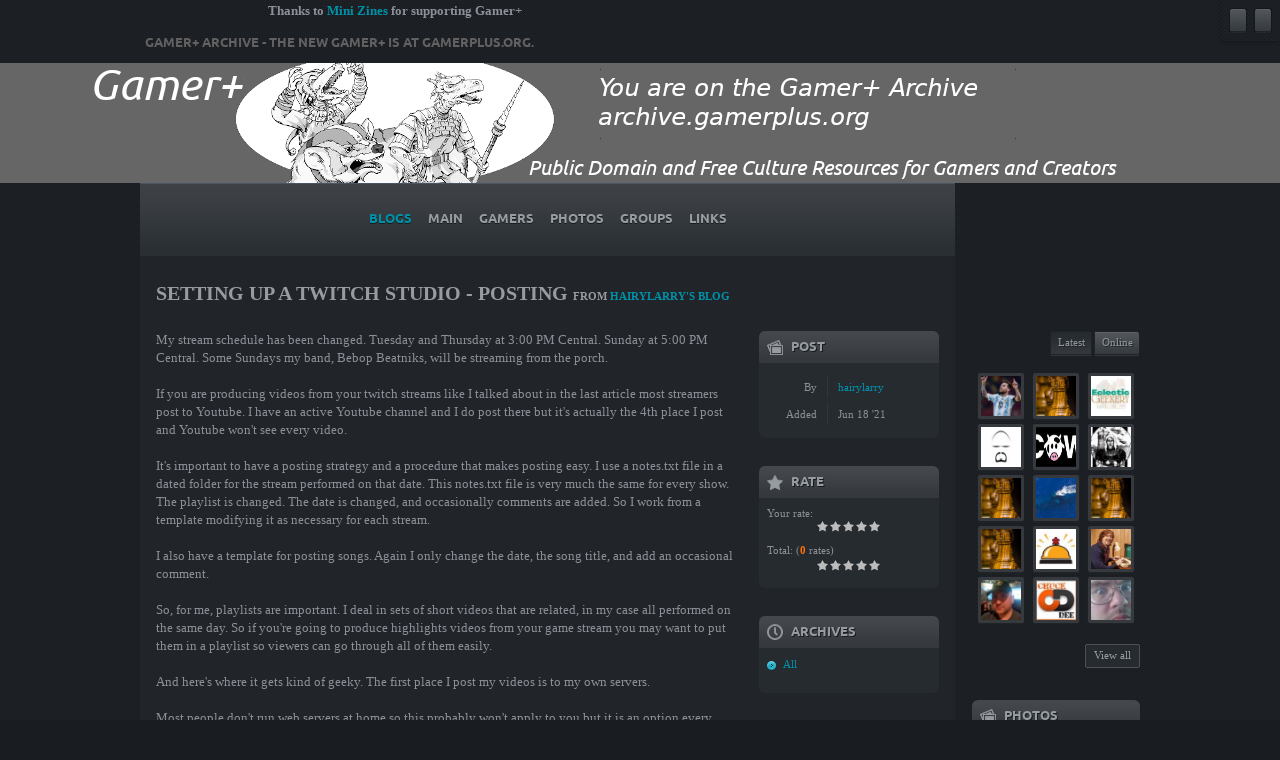

--- FILE ---
content_type: text/html; charset=UTF-8
request_url: https://archive.gamerplus.org/blogs/779
body_size: 109425
content:
<!DOCTYPE html PUBLIC "-//W3C//DTD XHTML 1.0 Transitional//EN" "http://www.w3.org/TR/xhtml1/DTD/xhtml1-transitional.dtd">
<html xmlns="http://www.w3.org/1999/xhtml" lang="en" dir="ltr">
<head>
<meta name="viewport" content="width=device-width, initial-scale=1, maximum-scale=1, user-scalable=0">
<title>Setting Up A Twitch Studio - Posting | Gamer+ Blog</title>
<meta name="description" content="My stream schedule has been changed. Tuesday and Thursday at 3:00 PM Central. Sunday at 5:00 PM Central. Some Sundays my band, Bebop Beatniks, will..." />
<meta name="og:type" content="website" />
<meta name="og:site_name" content="Gamer+ Archive - The new Gamer+ is at gamerplus.org." />
<meta name="og:title" content="Setting Up A Twitch Studio - Posting | Gamer+ Blog" />
<meta name="og:description" content="My stream schedule has been changed. Tuesday and Thursday at 3:00 PM Central. Sunday at 5:00 PM Central. Some Sundays my band, Bebop Beatniks, will..." />
<meta name="og:image" content="https://archive.gamerplus.org/ow_userfiles/plugins/base/meta_social_logo.png" />
<meta name="twitter:title" content="Setting Up A Twitch Studio - Posting | Gamer+ Blog" />
<meta name="twitter:description" content="My stream schedule has been changed. Tuesday and Thursday at 3:00 PM Central. Sunday at 5:00 PM Central. Some Sundays my band, Bebop Beatniks, will..." />
<meta name="twitter:image" content="https://archive.gamerplus.org/ow_userfiles/plugins/base/meta_social_logo.png" />
<meta http-equiv="Content-type" content="text/html; charset=UTF-8" />
<meta http-equiv="Content-language" content="en" />
<link rel="stylesheet" type="text/css" href="https://archive.gamerplus.org/ow_static/plugins/base/css/ow.css?qo5EjExY" media="all" />
<link rel="stylesheet" type="text/css" href="https://archive.gamerplus.org/ow_static/themes/darklets/base.css?qo5EjExY" media="all" />
<link rel="stylesheet" type="text/css" href="https://archive.gamerplus.org/ow_userfiles/themes/darklets648d20eb9b414.css" media="all" />
<link rel="stylesheet" type="text/css" href="https://archive.gamerplus.org/ow_static/plugins/photo/css/photo_floatbox.css" media="all" />
<style media="all">

html div.ow_console_list_wrapper
{
    min-height: 0px;
    max-height: 257px;
}

 

.ow_box_toolbar span{
display:inline-block;
}

 
.ow_photo_item_widget {
    width: 72px;
    height: 72px;
    background-size: cover;
    background-repeat: no-repeat;
}
 

.ow_ipc_toolbar span{
    display:inline-block;
}

 

    .ow_lp_groups .ow_lp_wrapper{
        width: 75px;
        float: left;
        margin-right: -80px;
    }

    .ow_lp_groups .ow_lp_wrapper_inline {
        display:inline-block;
        margin:0 3px 3px 0;
        width:75px;
    }


</style><link rel="shortcut icon" type="image/x-icon" href="https://archive.gamerplus.org/ow_userfiles/plugins/base/favicon.ico" />
<script type="text/javascript" src="https://archive.gamerplus.org/ow_static/plugins/base/js/jquery.min.js"></script>
<script type="text/javascript" src="https://archive.gamerplus.org/ow_static/plugins/base/js/jquery-migrate.min.js"></script>
<table><tr><td width=80></td><td align=center width=600>
<script type="text/javascript">
var total_images = 13;
var random_number = Math.floor((Math.random()*total_images));
var random_img = new Array();
random_img[0] = '<b>Thanks to <a href="http://mixremix.cc">MixRemix Radio</a> for supporting Gamer+</b>';
random_img[1] = '<b>Thanks to <a href="http://minizines.cc">Mini Zines</a> for supporting Gamer+</b>';
random_img[2] = '<b>Thanks to <a href="http://sffshortstories.com">SFF Short Stories</a> for supporting Gamer+</b>';
random_img[3] = '<b>Thanks to <a href="https://www.drivethrurpg.com/browse/pub/14187/Ordinary-Human-Games">Ordinary Human Games</a> for supporting Gamer+</b>';
random_img[4] = '<b><a href="https://gamerplus.storenvy.com/">Support Gamer+     Buy a Gamer+ T Shirt</a></b>';
random_img[5] = '<b>Thanks to <a href="http://guitarshowdown.com/collab/">Collab</a> for supporting Gamer+</b>';
random_img[6] = '<b>Thanks to <a href="https://crusaderpodcast.podbean.com/">The Crusader Podcast</a> for supporting Gamer+</b>';
random_img[7] = '<b><a href="https://archive.gamerplus.org/groups/9">Gamer+ Inspired Unreality - Open Game Chat</a></b>';
random_img[8] = '<b>Thanks to <a href="http://bit.ly/IndieSolo">Indie Solo RPGS and Solo Tools</a> for supporting Gamer+</b>';
random_img[9] = '<b>Thanks to <a href="https://www.drivethrurpg.com/browse/pub/10952/Surreal-Estate-Games">Surreal Estate Games</a> for supporting Gamer+</b>';
random_img[10] = '<b>Thanks to <a href="https://ikatekedastudios.com/">Ikate Kade Studios</a> for supporting Gamer+</b>';
random_img[11] = '<b>Thanks to <a href="https://www.tenkarstavern.com/">Tenkar`s Tavern</a> for supporting Gamer+</b>';
random_img[12] = '<b>Thanks to <a href="https://archive.gamerplus.org/user/Alan">The Chronicles of Ember RPG. Cold. Savage. Fuzzy.</a></b>';
document.write(random_img[random_number]);
</script>
</td></tr></table>
</head>
<!--[if IE 8]><body class="ow ie8 darklets"><![endif]-->
<!--[if !IE 8]><!--><body class="ow darklets"><!--<![endif]-->
<div class="ow_page_wrap">
	<div class="ow_page_padding">
		<div class="ow_site_panel">
			

<div class="ow_console clearfix">
    <div class="ow_console_body clearfix">
        <div class="ow_console_items_wrap">
                            <div id="console_item_696c948267934" class="ow_console_item " >
    <div style="display:none"><div id="base_cmp_floatbox_ajax_signin"><div class="ow_sign_in_wrap">
<h2>Gamer+ Archive - The new Gamer+ is at gamerplus.org.</h2>

<form id="form_a5ejako9" method="post" action="https://archive.gamerplus.org/base/user/ajax-sign-in/" name="sign-in">
<input name="form_name" id="input_3g2k1mal" type="hidden" value="sign-in" />
<input name="csrf_token" id="input_utisawob" type="hidden" value="MTc2ODcyMzU4NjJUNEcycWlMM2w0aDNUVUpBTjJIWWgzNkU4ZW51emE5" />

     <div class="clearfix">
        <div class="ow_sign_in">
            <div class="ow_box_cap">
	<div class="ow_box_cap_right">
		<div class="ow_box_cap_body">
			<h3 class="ow_ic_file">Please sign in</h3>
		</div>
	</div>
</div>
<div class="ow_box ow_break_word">

                <div class="ow_user_name">
                    <input name="identity" id="input_yw35ib2g" type="text" placeholder="Username/Email" />
                </div>
                <div class="ow_password">
                    <input name="password" id="input_3ba82b4x" type="password" placeholder="Password" />
                </div>                
                <div class="ow_form_options clearfix">
                    <div class="ow_right">
                        
<span class="ow_button"><span class=" ow_positive"><input type="submit"  value="" id="input_abu6i51w" class="ow_positive"name="submit"   /></span></span>
                    </div>
                    <p class="ow_remember_me"><input name="remember" id="input_3k2r3639" type="checkbox" checked="checked" /><label for="input_3k2r3639">Remember me</label></p>
                    <p class="ow_forgot_pass"><a href="https://archive.gamerplus.org/forgot-password">Forgot Password</a></p>
                </div>
            
	<div class="ow_box_bottom_left"></div>
	<div class="ow_box_bottom_right"></div>
	<div class="ow_box_bottom_body"></div>
	<div class="ow_box_bottom_shadow"></div>
</div>
            <div class="ow_connect_buttons">
                
            </div>
        </div>
        <div class="ow_sign_up">
            <p>Welcome to Gamer+.<br /><br />
Before proceeding you need to register your profile and become our member.</p>
            <hr>
            <p> <a href="https://archive.gamerplus.org/sign-up">Join</a></p>
        </div>
     </div>

</form>

</div>
</div></div><span class="ow_signin_label"></span>
    </div>
                            <div id="console_item_696c94826798b" class="ow_console_item ow_console_button" >
    <a href="https://archive.gamerplus.org/sign-up" class="ow_console_item_link" onclick=""></a>
    </div>
                    </div>
    </div>
</div>
			<div class="ow_logo_wrap"><a href="https://archive.gamerplus.org/">Gamer+ Archive - The new Gamer+ is at gamerplus.org.</a></div>
		</div>
		<div class="ow_header">
		
							<div style="background: url(https://archive.gamerplus.org/ow_userfiles/themes/theme_image_12.png) no-repeat; height: 120px;"></div>
					</div>
		<div class="ow_page_container">
			<div class="ow_menu_wrap"><ul class="ow_main_menu clearfix">
<li class="blogs_main_menu_item active"><a href="https://archive.gamerplus.org/blogs"><span>Blogs</span></a></li><li class="base_main_menu_index"><a href="https://archive.gamerplus.org/index"><span>Main</span></a></li><li class="base_users_main_menu_item"><a href="https://archive.gamerplus.org/users"><span>Gamers</span></a></li><li class="photo_photo"><a href="https://archive.gamerplus.org/photo/viewlist/latest"><span>Photos</span></a></li><li class="groups_main_menu_list"><a href="https://archive.gamerplus.org/groups"><span>Groups</span></a></li><li class="links_main_menu_item"><a href="https://archive.gamerplus.org/links"><span>Links</span></a></li></ul></div>
			<div class="ow_canvas">
				<div class="ow_page ow_bg_color clearfix">
					<h1 class="ow_stdmargin ow_ic_write">Setting Up A Twitch Studio - Posting <span class="ow_small">from <a href="https://archive.gamerplus.org/blogs/user/hairylarry">hairylarry's blog</a></span></h1>					<div class="ow_content">
						
						      	<div class="clearfix">
         	<div class="ow_superwide" style="float:left;">
         		<div class="ow_box_empty ow_stdmargin ow_no_cap ow_break_word">

					<div class="clearfix">
						<p style="margin:0;">My stream schedule has been changed. Tuesday and Thursday at 3:00 PM Central. Sunday at 5:00 PM Central. Some Sundays my band, Bebop Beatniks, will be streaming from the porch.</p><p style="margin:0;"><br />
</p><p style="margin:0;">If you are producing videos from your twitch streams like I talked about in the last article most streamers post to Youtube. I have an active Youtube channel and I do post there but it's actually the 4th place I post and Youtube won't see every video.</p><p style="margin:0;"><br />
</p><p style="margin:0;">It's important to have a posting strategy and a procedure that makes posting easy. I use a notes.txt file in a dated folder for the stream performed on that date. This notes.txt file is very much the same for every show. The playlist is changed. The date is changed, and occasionally comments are added. So I work from a template modifying it as necessary for each stream.</p><p style="margin:0;"><br />
</p><p style="margin:0;">I also have a template for posting songs. Again I only change the date, the song title, and add an occasional comment.</p><p style="margin:0;"><br />
</p><p style="margin:0;">So, for me, playlists are important. I deal in sets of short videos that are related, in my case all performed on the same day. So if you're going to produce highlights videos from your game stream you may want to put them in a playlist so viewers can go through all of them easily.<br />
</p><p style="margin:0;"><br />
</p><p style="margin:0;">And here's where it gets kind of geeky. The first place I post my videos is to my own servers.</p><p style="margin:0;"><br />
</p><p style="margin:0;">Most people don't run web servers at home so this probably won't apply to you but it is an option every production studio should consider because uploads to in house servers don't take nearly as long as uploads to The Live Music Archive or Youtube.<br />
</p><p style="margin:0;"><br />
</p><p style="margin:0;">On my right I have the Hairy Larry Rocks server hosting my peertube.<br />
</p><p style="margin:0;"><br />
</p><p style="margin:0;"><span class="ow_ws_link"><a rel="nofollow" href="https://peertube.hairylarry.rocks" target="_blank">https://peertube.hairylarry.rocks</a><br />
</span></p><p style="margin:0;"><span class="ow_ws_link"><br />
</span></p><p style="margin:0;"><span class="ow_ws_link">On my left I have my MixRemix server that also hosts HairyLarryLand.<br />
</span></p><p style="margin:0;"><span class="ow_ws_link"><br />
</span></p><p style="margin:0;"><span class="ow_ws_link"><span class="ow_ws_link"><a rel="nofollow" href="https://hairylarryland.com" target="_blank">https://hairylarryland.com</a></span></span></p><p style="margin:0;"><span class="ow_ws_link"><br />
</span></p><p style="margin:0;"><span class="ow_ws_link">Let's say I played a stream and then I produced 4 song videos from the stream.</span></p><p style="margin:0;"><span class="ow_ws_link"><br />
</span></p><p style="margin:0;"><span class="ow_ws_link">I number the songs based on their order in the set as logged in my logbook.</span></p><p style="margin:0;"><span class="ow_ws_link"><br />
</span></p><p style="margin:0;"><span class="ow_ws_link">I create a playlist for the stream.<br />
</span></p><p style="margin:0;"><span class="ow_ws_link"><br />
</span></p><p style="margin:0;"><span class="ow_ws_link">I upload each video to my peertube using the songs.txt template so I don't have to do a lot of typing. After it's posted I add the link to the video into the text and I add the video to the playlist.</span></p><p style="margin:0;"><span class="ow_ws_link"><br />
</span></p><p style="margin:0;"><span class="ow_ws_link">This goes really fast because these large mp4 files never leave the house. Nevertheless, as soon as I am done the songs are available on the internet and I can click a share button to link or embed the videos.</span></p><p style="margin:0;"><span class="ow_ws_link"><br />
</span></p><p style="margin:0;"><span class="ow_ws_link">On my HairyLarryLand server I have a file sharing program called NextCloud. After I have finished uploading to peertube I create a folder for the stream and upload all the video files to NextCloud. Then I create a text file for each song and copy the exact same text I used for the songs on peertube. When that is done all of my highest quality video files are available for download here.</span></p><p style="margin:0;"><span class="ow_ws_link"><br />
</span></p><p style="margin:0;"><span class="ow_ws_link"><span class="ow_ws_link"><a rel="nofollow" href="https://hairylarryland.com/nextcloud/index.php/s/Z9RFW4QS6XGa3qo" target="_blank">https://hairylarryland.com/nextcloud/index.php/s/Z9RFW4QS6XGa3qo</a><br />
</span></span></p><p style="margin:0;"><span class="ow_ws_link"><span class="ow_ws_link"><br />
</span></span></p><p style="margin:0;"><span class="ow_ws_link"><span class="ow_ws_link">Why both?</span></span></p><p style="margin:0;"><span class="ow_ws_link"><span class="ow_ws_link"><br />
</span></span></p><p style="margin:0;"><span class="ow_ws_link"><span class="ow_ws_link">The peertube interface is user friendly making it easy for viewers to find and share videos. It is even possible for other peertube instances to include my songs for people to enjoy from there.</span><br />
</span></p><p style="margin:0;"><br />
<span class="ow_ws_link"></span></p><p style="margin:0;">The NextCloud interface is a file manager where you can download the best quality videos as rendered by OpenShot. So if someone wants to collaborate with me or just wants to download best quality that's the place to go.</p><p style="margin:0;"><br />
</p><p style="margin:0;">The song.txt template cross links both of these sites so it is easy to switch between interfaces from a Youtube like federated social network to an all business file manager for downloading what you want.</p><p style="margin:0;"><br />
</p><p style="margin:0;">In the next article I will discuss uploading videos to the Live Music Archive and Youtube. I am also uploading mp3 files of the audio to the Live Music Archive and&nbsp; I plan on making them available on my on demand KGPL internet radio station.<br />
</p>
					</div>
					<div class="ow_stdmargin"><center><br /></center></div>
				
</div>
                
                
                

                				<div class="ow_box ow_stdmargin ow_no_cap ow_break_word">

	                     <div class="clearfix">
	                        <div style="float:left;">
	                        		                        		<a href="https://archive.gamerplus.org/blogs/778">Previous post</a> <span class="ow_ic_left_arrow" style="background-repeat: no-repeat;">&nbsp;&nbsp;&nbsp;&nbsp;</span>
	                        		                       	</div>
	                        <div style="float:right;">
	                        		                        		<span class="ow_ic_right_arrow" style="background-repeat: no-repeat;">&nbsp;&nbsp;&nbsp;&nbsp;</span> <a href="https://archive.gamerplus.org/blogs/780">Next post</a>
	                        		                       	</div>
	                     </div>

	                     <center> <span class="ow_ic_up_arrow" style="background-repeat: no-repeat;">&nbsp;&nbsp;&nbsp;&nbsp;</span> <a href="https://archive.gamerplus.org/blogs/user/hairylarry">Blog home</a></center>
				
	<div class="ow_box_bottom_left"></div>
	<div class="ow_box_bottom_right"></div>
	<div class="ow_box_bottom_body"></div>
	<div class="ow_box_bottom_shadow"></div>
</div>
                
                <div id="comments-blog-post7797702" class="ow_comments_ipc ow_comments_no_form">
         <div class="ow_box_cap_empty">
	<div class="ow_box_cap_right">
		<div class="ow_box_cap_body">
			<h3 class="ow_ic_comment">The Wall</h3>
		</div>
	</div>
</div>
<div class="ow_box_empty ow_add_comments_form ow_stdmargin ow_break_word">

         <div class="comments_list_cont">
	   <div id="comments-list-blog-post7797702">
    <div class="ow_comments_list">
                        <div class="ow_nocontent">No comments</div>
            </div>
    </div>

   </div>
            <div class="ow_smallmargin ow_center ow_comments_msg">You need to sign in to comment</div>
         
   
</div>
   </div>

         	</div>

            <div class="ow_supernarrow" style="float:right;">
               <div class="ow_box_cap">
	<div class="ow_box_cap_right">
		<div class="ow_box_cap_body">
			<h3 class="ow_ic_picture">Post</h3>
		</div>
	</div>
</div>
<div class="ow_box ow_stdmargin ow_break_word">

                  <table class="ow_table_3 ow_form ow_nomargin">
                     <tbody>
                     	                        <tr class="ow_tr_first">
                           <td class="ow_label">By</td>
                           <td class="ow_value">
                           	<a href="https://archive.gamerplus.org/user/hairylarry">hairylarry</a>
                           </td>
                        </tr>
                                                <tr class=" ow_tr_last">
                           <td class="ow_label">Added</td>
	                           <td class="ow_value">Jun 18 '21</td>
                        </tr>
                     </tbody>
                  </table>
               
	<div class="ow_box_bottom_left"></div>
	<div class="ow_box_bottom_right"></div>
	<div class="ow_box_bottom_body"></div>
	<div class="ow_box_bottom_shadow"></div>
</div>

               	

				<div class="ow_box_cap">
	<div class="ow_box_cap_right">
		<div class="ow_box_cap_body">
			<h3 class="ow_ic_star">Rate</h3>
		</div>
	</div>
</div>
<div class="ow_box ow_stdmargin ow_break_word">

<div id="rate_696c948265b02">
   <div class="ow_smallmargin">
   	<span class="ow_small">Your rate:</span>
      <div class="rates_cont clearfix">
               <a href="javascript://" class="rate_item" id="696c948265b02_rate_item_1">&nbsp;</a>
               <a href="javascript://" class="rate_item" id="696c948265b02_rate_item_2">&nbsp;</a>
               <a href="javascript://" class="rate_item" id="696c948265b02_rate_item_3">&nbsp;</a>
               <a href="javascript://" class="rate_item" id="696c948265b02_rate_item_4">&nbsp;</a>
               <a href="javascript://" class="rate_item" id="696c948265b02_rate_item_5">&nbsp;</a>
            </div>
   </div>
   <div class="total_score"><div class="ow_smallmargin"><span class="ow_small">Total: <b></b></span> (<span class="ow_outline">0</span> rates)
<div style="width:65px;margin:0 auto;">
	<div class="inactive_rate_list">
   	<div class="active_rate_list" style="width:0%;">
      </div>
   </div>
</div>
</div>
</div>
</div>

	<div class="ow_box_bottom_left"></div>
	<div class="ow_box_bottom_right"></div>
	<div class="ow_box_bottom_body"></div>
	<div class="ow_box_bottom_shadow"></div>
</div>
									<div class="ow_box_cap">
	<div class="ow_box_cap_right">
		<div class="ow_box_cap_body">
			<h3 class="ow_ic_clock">Archives</h3>
		</div>
	</div>
</div>
<div class="ow_box ow_break_word">

						                  <ul class="ow_regular">
	                  	<li><a href="https://archive.gamerplus.org/blogs/user/hairylarry">All</a> </li>
	                  		                  </ul>
					
	<div class="ow_box_bottom_left"></div>
	<div class="ow_box_bottom_right"></div>
	<div class="ow_box_bottom_body"></div>
	<div class="ow_box_bottom_shadow"></div>
</div>
				            </div>
      	</div>
						
					</div>
					<div class="ow_sidebar">
						

    
    
    <div class="ow_dnd_widget index-BASE_CMP_UserListWidget">

    <div class="ow_box_empty ow_stdmargin clearfix index-BASE_CMP_UserListWidget ow_no_cap ow_break_word">


        <div class="clearfix">
	<div class="ow_box_menu">
					<a href="javascript://" id="base_users_widget_il3mamow_users_widget_menu_latest" class="active"><span>Latest</span></a>
					<a href="javascript://" id="base_users_widget_il3mamow_users_widget_menu_online"><span>Online</span></a>
			</div>
</div><div id="base_users_widget_il3mamow">
			<div id="base_users_widget_il3mamow_users_widget_latest" style="display:block;"><div class="ow_lp_avatars">
            
<div class="ow_avatar">
<a href="https://archive.gamerplus.org/user/xhy082801"><img  alt="xhy082801" title="xhy082801"  src="https://archive.gamerplus.org/ow_userfiles/plugins/base/avatars/avatar_1644_1677637462.jpg" /></a>
</div>
<div class="ow_avatar">
<a href="https://archive.gamerplus.org/user/Mosker"><img  alt="Mosker" title="Mosker"  src="https://archive.gamerplus.org/ow_userfiles/plugins/base/avatars/default_avatar_5d7e19ee6afe6.jpg" /></a>
</div>
<div class="ow_avatar">
<a href="https://archive.gamerplus.org/user/EclecticGeekery"><img  alt="EclecticGeekery" title="EclecticGeekery"  src="https://archive.gamerplus.org/ow_userfiles/plugins/base/avatars/avatar_1631_1658062697.jpg" /></a>
</div>
<div class="ow_avatar">
<a href="https://archive.gamerplus.org/user/austin_grafx"><img  alt="austin_grafx" title="austin_grafx"  src="https://archive.gamerplus.org/ow_userfiles/plugins/base/avatars/avatar_1414_1643033960.jpg" /></a>
</div>
<div class="ow_avatar">
<a href="https://archive.gamerplus.org/user/GameCows"><img  alt="GameCows" title="GameCows"  src="https://archive.gamerplus.org/ow_userfiles/plugins/base/avatars/avatar_1379_1635273314.jpg" /></a>
</div>
<div class="ow_avatar">
<a href="https://archive.gamerplus.org/user/pstailor"><img  alt="pstailor" title="pstailor"  src="https://archive.gamerplus.org/ow_userfiles/plugins/base/avatars/avatar_1364_1630908651.jpg" /></a>
</div>
<div class="ow_avatar">
<a href="https://archive.gamerplus.org/user/SearchingForGyphons"><img  alt="SearchingForGyphons" title="SearchingForGyphons"  src="https://archive.gamerplus.org/ow_userfiles/plugins/base/avatars/default_avatar_5d7e19ee6afe6.jpg" /></a>
</div>
<div class="ow_avatar">
<a href="https://archive.gamerplus.org/user/Boktarri"><img  alt="Boktarri" title="Boktarri"  src="https://archive.gamerplus.org/ow_userfiles/plugins/base/avatars/avatar_1357_1629081329.jpg" /></a>
</div>
<div class="ow_avatar">
<a href="https://archive.gamerplus.org/user/NSRemixer"><img  alt="NSRemixer" title="NSRemixer"  src="https://archive.gamerplus.org/ow_userfiles/plugins/base/avatars/default_avatar_5d7e19ee6afe6.jpg" /></a>
</div>
<div class="ow_avatar">
<a href="https://archive.gamerplus.org/user/Gunnar03"><img  alt="Gunnar03" title="Gunnar03"  src="https://archive.gamerplus.org/ow_userfiles/plugins/base/avatars/default_avatar_5d7e19ee6afe6.jpg" /></a>
</div>
<div class="ow_avatar">
<a href="https://archive.gamerplus.org/user/TabletopBellhop"><img  alt="TabletopBellhop" title="TabletopBellhop"  src="https://archive.gamerplus.org/ow_userfiles/plugins/base/avatars/avatar_845_1610243204.jpg" /></a>
</div>
<div class="ow_avatar">
<a href="https://archive.gamerplus.org/user/MyrddinWyllt"><img  alt="MyrddinWyllt" title="MyrddinWyllt"  src="https://archive.gamerplus.org/ow_userfiles/plugins/base/avatars/avatar_411_1600533640.jpg" /></a>
</div>
<div class="ow_avatar">
<a href="https://archive.gamerplus.org/user/Alan"><img  alt="Alan" title="Alan"  src="https://archive.gamerplus.org/ow_userfiles/plugins/base/avatars/avatar_399_1595512070.jpg" /></a>
</div>
<div class="ow_avatar">
<a href="https://archive.gamerplus.org/user/chuckdee"><img  alt="chuckdee" title="chuckdee"  src="https://archive.gamerplus.org/ow_userfiles/plugins/base/avatars/avatar_383_1592233197.jpg" /></a>
</div>
<div class="ow_avatar">
<a href="https://archive.gamerplus.org/user/Spark"><img  alt="Spark" title="Spark"  src="https://archive.gamerplus.org/ow_userfiles/plugins/base/avatars/avatar_371_1578978173.jpg" /></a>
</div>        
</div></div>
		<div id="base_users_widget_il3mamow_toolbar_latest"  style="display: none;">
<ul class="ow_box_toolbar ow_remark ow_bl">
        
    <li >
                <a href="https://archive.gamerplus.org/users/latest">View all</a>
            </li>
    </ul>


</div>			<div id="base_users_widget_il3mamow_users_widget_online" style="display:none;"><div class="ow_lp_avatars">
            
<div class="ow_avatar">
<a href="https://archive.gamerplus.org/user/ZDL"><img  alt="ZDL" title="ZDL"  src="https://archive.gamerplus.org/ow_userfiles/plugins/base/avatars/avatar_158_1570205174.jpg" /></a>
</div>
<div class="ow_avatar">
<a href="https://archive.gamerplus.org/user/FollowMeAndDie"><img  alt="FollowMeAndDie" title="FollowMeAndDie"  src="https://archive.gamerplus.org/ow_userfiles/plugins/base/avatars/avatar_22_1564617997.jpg" /></a>
</div>
<div class="ow_avatar">
<a href="https://archive.gamerplus.org/user/RobboG"><img  alt="RobboG" title="RobboG"  src="https://archive.gamerplus.org/ow_userfiles/plugins/base/avatars/avatar_55_1564697300.jpg" /></a>
</div>        
</div></div>
			</div>
    
    <div class="ow_box_toolbar_cont clearfix">
	
<ul class="ow_box_toolbar ow_remark ow_bl">
        
    <li >
                <a href="https://archive.gamerplus.org/users/latest">View all</a>
            </li>
    </ul>



    </div>
</div>
    
</div>
    <div class="ow_dnd_widget index-PHOTO_CMP_PhotoListWidget">

    <div class="ow_box_cap_empty ow_dnd_configurable_component clearfix">
	<div class="ow_box_cap_right">
		<div class="ow_box_cap_body">
			<h3 class="ow_ic_picture">Photos</h3>
		</div>
	</div>
</div>
<div class="ow_box_empty ow_stdmargin clearfix index-PHOTO_CMP_PhotoListWidget ow_break_word">


        

        <div id="photo_list_cmp696c94826bc8d">
                    <div class="clearfix">
	<div class="ow_box_menu">
					<a href="javascript://" id="photo-cmp-menu-latest-696c94826bc8d" class="active"><span>Latest</span></a>
					<a href="javascript://" id="photo-cmp-menu-featured-696c94826bc8d"><span>Featured</span></a>
					<a href="javascript://" id="photo-cmp-menu-top-rated-696c94826bc8d"><span>Top Rated</span></a>
			</div>
</div>        
        
        <div class="ow_lp_photos ow_center" id="photo-cmp-latest-696c94826bc8d">
                            <a class="ow_lp_wrapper" rel="1278" href="https://archive.gamerplus.org/photo/view/1278" list-type="latest">
                   <div class="ow_photo_item_widget" style="background-image: url(https://archive.gamerplus.org/ow_userfiles/plugins/photo/photo_preview_1278_647f2d902ff59.jpg);" data-url="https://archive.gamerplus.org/ow_userfiles/plugins/photo/photo_preview_1278_647f2d902ff59.jpg"></div>
                </a>
                            <a class="ow_lp_wrapper" rel="1277" href="https://archive.gamerplus.org/photo/view/1277" list-type="latest">
                   <div class="ow_photo_item_widget" style="background-image: url(https://archive.gamerplus.org/ow_userfiles/plugins/photo/photo_preview_1277_647f2d8fe4590.jpg);" data-url="https://archive.gamerplus.org/ow_userfiles/plugins/photo/photo_preview_1277_647f2d8fe4590.jpg"></div>
                </a>
                            <a class="ow_lp_wrapper" rel="1276" href="https://archive.gamerplus.org/photo/view/1276" list-type="latest">
                   <div class="ow_photo_item_widget" style="background-image: url(https://archive.gamerplus.org/ow_userfiles/plugins/photo/photo_preview_1276_647f2d8fa78ef.jpg);" data-url="https://archive.gamerplus.org/ow_userfiles/plugins/photo/photo_preview_1276_647f2d8fa78ef.jpg"></div>
                </a>
                            <a class="ow_lp_wrapper" rel="1275" href="https://archive.gamerplus.org/photo/view/1275" list-type="latest">
                   <div class="ow_photo_item_widget" style="background-image: url(https://archive.gamerplus.org/ow_userfiles/plugins/photo/photo_preview_1275_647f2d8f78740.jpg);" data-url="https://archive.gamerplus.org/ow_userfiles/plugins/photo/photo_preview_1275_647f2d8f78740.jpg"></div>
                </a>
                            <a class="ow_lp_wrapper" rel="1274" href="https://archive.gamerplus.org/photo/view/1274" list-type="latest">
                   <div class="ow_photo_item_widget" style="background-image: url(https://archive.gamerplus.org/ow_userfiles/plugins/photo/photo_preview_1274_647f2d8f44699.jpg);" data-url="https://archive.gamerplus.org/ow_userfiles/plugins/photo/photo_preview_1274_647f2d8f44699.jpg"></div>
                </a>
                            <a class="ow_lp_wrapper" rel="1273" href="https://archive.gamerplus.org/photo/view/1273" list-type="latest">
                   <div class="ow_photo_item_widget" style="background-image: url(https://archive.gamerplus.org/ow_userfiles/plugins/photo/photo_preview_1273_647f2d8f0c0d2.jpg);" data-url="https://archive.gamerplus.org/ow_userfiles/plugins/photo/photo_preview_1273_647f2d8f0c0d2.jpg"></div>
                </a>
                            <a class="ow_lp_wrapper" rel="1272" href="https://archive.gamerplus.org/photo/view/1272" list-type="latest">
                   <div class="ow_photo_item_widget" style="background-image: url(https://archive.gamerplus.org/ow_userfiles/plugins/photo/photo_preview_1272_647f2d8ecda07.jpg);" data-url="https://archive.gamerplus.org/ow_userfiles/plugins/photo/photo_preview_1272_647f2d8ecda07.jpg"></div>
                </a>
                            <a class="ow_lp_wrapper" rel="1271" href="https://archive.gamerplus.org/photo/view/1271" list-type="latest">
                   <div class="ow_photo_item_widget" style="background-image: url(https://archive.gamerplus.org/ow_userfiles/plugins/photo/photo_preview_1271_647f2d8e94fbf.jpg);" data-url="https://archive.gamerplus.org/ow_userfiles/plugins/photo/photo_preview_1271_647f2d8e94fbf.jpg"></div>
                </a>
                            <a class="ow_lp_wrapper" rel="1270" href="https://archive.gamerplus.org/photo/view/1270" list-type="latest">
                   <div class="ow_photo_item_widget" style="background-image: url(https://archive.gamerplus.org/ow_userfiles/plugins/photo/photo_preview_1270_647f2d8e6b8fc.jpg);" data-url="https://archive.gamerplus.org/ow_userfiles/plugins/photo/photo_preview_1270_647f2d8e6b8fc.jpg"></div>
                </a>
                            <a class="ow_lp_wrapper" rel="1269" href="https://archive.gamerplus.org/photo/view/1269" list-type="latest">
                   <div class="ow_photo_item_widget" style="background-image: url(https://archive.gamerplus.org/ow_userfiles/plugins/photo/photo_preview_1269_647f2d8e6b1ca.jpg);" data-url="https://archive.gamerplus.org/ow_userfiles/plugins/photo/photo_preview_1269_647f2d8e6b1ca.jpg"></div>
                </a>
                            <a class="ow_lp_wrapper" rel="1268" href="https://archive.gamerplus.org/photo/view/1268" list-type="latest">
                   <div class="ow_photo_item_widget" style="background-image: url(https://archive.gamerplus.org/ow_userfiles/plugins/photo/photo_preview_1268_647f2d8e6aa5e.jpg);" data-url="https://archive.gamerplus.org/ow_userfiles/plugins/photo/photo_preview_1268_647f2d8e6aa5e.jpg"></div>
                </a>
                            <a class="ow_lp_wrapper" rel="1267" href="https://archive.gamerplus.org/photo/view/1267" list-type="latest">
                   <div class="ow_photo_item_widget" style="background-image: url(https://archive.gamerplus.org/ow_userfiles/plugins/photo/photo_preview_1267_647f2d8e6a293.jpg);" data-url="https://archive.gamerplus.org/ow_userfiles/plugins/photo/photo_preview_1267_647f2d8e6a293.jpg"></div>
                </a>
                    </div>

                    <div class="ow_lp_photos ow_center" id="photo-cmp-featured-696c94826bc8d" style="display: none">
                                    <a class="ow_lp_wrapper" rel="852" href="https://archive.gamerplus.org/photo/view/852" list-type="featured">
                       <div class="ow_photo_item_widget" style="background-image: url(https://archive.gamerplus.org/ow_userfiles/plugins/photo/photo_preview_852_62daa6cc2327f.jpg);" data-url="https://archive.gamerplus.org/ow_userfiles/plugins/photo/photo_preview_852_62daa6cc2327f.jpg"></div>
                    </a>
                                    <a class="ow_lp_wrapper" rel="25" href="https://archive.gamerplus.org/photo/view/25" list-type="featured">
                       <div class="ow_photo_item_widget" style="background-image: url(https://archive.gamerplus.org/ow_userfiles/plugins/photo/photo_preview_25_5d18c6bb7e69f.jpg);" data-url="https://archive.gamerplus.org/ow_userfiles/plugins/photo/photo_preview_25_5d18c6bb7e69f.jpg"></div>
                    </a>
                            </div>
        
        <div class="ow_lp_photos ow_center" id="photo-cmp-top-rated-696c94826bc8d" style="display: none">
                            <a class="ow_lp_wrapper" rel="461" href="https://archive.gamerplus.org/photo/view/461" list-type="toprated">
                   <div class="ow_photo_item_widget" style="background-image: url(https://archive.gamerplus.org/ow_userfiles/plugins/photo/photo_preview_461_5d9902c3f2274.jpg);" data-url="https://archive.gamerplus.org/ow_userfiles/plugins/photo/photo_preview_461_5d9902c3f2274.jpg"></div>
                </a>
                            <a class="ow_lp_wrapper" rel="460" href="https://archive.gamerplus.org/photo/view/460" list-type="toprated">
                   <div class="ow_photo_item_widget" style="background-image: url(https://archive.gamerplus.org/ow_userfiles/plugins/photo/photo_preview_460_5d9902c3f17c4.jpg);" data-url="https://archive.gamerplus.org/ow_userfiles/plugins/photo/photo_preview_460_5d9902c3f17c4.jpg"></div>
                </a>
                            <a class="ow_lp_wrapper" rel="459" href="https://archive.gamerplus.org/photo/view/459" list-type="toprated">
                   <div class="ow_photo_item_widget" style="background-image: url(https://archive.gamerplus.org/ow_userfiles/plugins/photo/photo_preview_459_5d9902c3f0635.jpg);" data-url="https://archive.gamerplus.org/ow_userfiles/plugins/photo/photo_preview_459_5d9902c3f0635.jpg"></div>
                </a>
                            <a class="ow_lp_wrapper" rel="240" href="https://archive.gamerplus.org/photo/view/240" list-type="toprated">
                   <div class="ow_photo_item_widget" style="background-image: url(https://archive.gamerplus.org/ow_userfiles/plugins/photo/photo_preview_240_5d458aa07fdf2.jpg);" data-url="https://archive.gamerplus.org/ow_userfiles/plugins/photo/photo_preview_240_5d458aa07fdf2.jpg"></div>
                </a>
                            <a class="ow_lp_wrapper" rel="233" href="https://archive.gamerplus.org/photo/view/233" list-type="toprated">
                   <div class="ow_photo_item_widget" style="background-image: url(https://archive.gamerplus.org/ow_userfiles/plugins/photo/photo_preview_233_5d440ccf40c36.jpg);" data-url="https://archive.gamerplus.org/ow_userfiles/plugins/photo/photo_preview_233_5d440ccf40c36.jpg"></div>
                </a>
                    </div>

                    <div id="photo-cmp-toolbar-latest-696c94826bc8d" style="display: none">
<ul class="ow_box_toolbar ow_remark ow_bl">
        
    <li >
                <a href="https://archive.gamerplus.org/photo/viewlist/latest">View all</a>
            </li>
    </ul>


</div>            <div id="photo-cmp-toolbar-featured-696c94826bc8d" style="display: none">
<ul class="ow_box_toolbar ow_remark ow_bl">
        
    <li >
                <a href="https://archive.gamerplus.org/photo/viewlist/featured">View all</a>
            </li>
    </ul>


</div>            <div id="photo-cmp-toolbar-top-rated-696c94826bc8d" style="display: none">
<ul class="ow_box_toolbar ow_remark ow_bl">
        
    <li >
                <a href="https://archive.gamerplus.org/photo/viewlist/toprated">View all</a>
            </li>
    </ul>


</div>        
    </div>

    <div class="ow_box_toolbar_cont clearfix">
<ul class="ow_box_toolbar ow_remark ow_bl">
        
    <li >
                <a href="https://archive.gamerplus.org/photo/viewlist/latest">View all</a>
            </li>
    </ul>


</div>

    
</div>
    
</div>
    <div class="ow_dnd_widget index-LINKS_CMP_LinksWidget">

    <div class="ow_box_cap_empty ow_dnd_configurable_component clearfix">
	<div class="ow_box_cap_right">
		<div class="ow_box_cap_body">
			<h3 class="ow_ic_link">Links</h3>
		</div>
	</div>
</div>
<div class="ow_box_empty ow_stdmargin clearfix index-LINKS_CMP_LinksWidget ow_break_word">


        		
		
								
			
			
		
	
		

<div class="ow_ipc ow_smallmargin clearfix">
	<div class="ow_ipc_picture">
                    
<div class="ow_avatar">
<img  alt="hairylarry" title="hairylarry"  src="https://archive.gamerplus.org/ow_userfiles/plugins/base/avatars/avatar_1_1683665392.jpg" />
</div>
            </div>
	<div class="ow_ipc_info">
		<div class="ow_ipc_header">			<a href="https://www.kcraybould.com/">Metaphos Are Lies</a>
		</div>		<div class="ow_ipc_content">						<div class="ow_small ow_smallmargin">
				<span class="ow_txt_value">
					0
				</span>
				<a href="https://archive.gamerplus.org/link/181">
					comments
				</a>
			</div>
			<div class="ow_smallmargin">The world is not,... <a class="ow_lbutton" href="https://archive.gamerplus.org/link/181">more</a></div>

		</div>
		      		<div class="clearfix">
      		<div class="ow_ipc_toolbar ow_remark">
      		                      		    <span class="ow_nowrap ow_icon_control ow_ic_user">
      		    <a  href="https://archive.gamerplus.org/user/hairylarry">      		    hairylarry
      		    </a>      		    </span>
      		                      		    <span class="ow_nowrap ow_remark ow_ipc_date">
      		          		    Feb 22 '23
      		          		    </span>
      		      		</div>
      		</div>
           </div>
</div>
		
		
								
			
			
		
	
		

<div class="ow_ipc ow_smallmargin clearfix">
	<div class="ow_ipc_picture">
                    
<div class="ow_avatar">
<img  alt="hairylarry" title="hairylarry"  src="https://archive.gamerplus.org/ow_userfiles/plugins/base/avatars/avatar_1_1683665392.jpg" />
</div>
            </div>
	<div class="ow_ipc_info">
		<div class="ow_ipc_header">			<a href="https://www.tumpik.com/tag/donn%20p.%20crane">#donn p. crane</a>
		</div>		<div class="ow_ipc_content">						<div class="ow_small ow_smallmargin">
				<span class="ow_txt_value">
					0
				</span>
				<a href="https://archive.gamerplus.org/link/180">
					comments
				</a>
			</div>
			<div class="ow_smallmargin">Tag search at the-evil-clergyman .
</div>

		</div>
		      		<div class="clearfix">
      		<div class="ow_ipc_toolbar ow_remark">
      		                      		    <span class="ow_nowrap ow_icon_control ow_ic_user">
      		    <a  href="https://archive.gamerplus.org/user/hairylarry">      		    hairylarry
      		    </a>      		    </span>
      		                      		    <span class="ow_nowrap ow_remark ow_ipc_date">
      		          		    Oct 21 '22
      		          		    </span>
      		      		</div>
      		</div>
           </div>
</div>
		
		
								
			
			
		
	
		

<div class="ow_ipc ow_smallmargin clearfix">
	<div class="ow_ipc_picture">
                    
<div class="ow_avatar">
<img  alt="hairylarry" title="hairylarry"  src="https://archive.gamerplus.org/ow_userfiles/plugins/base/avatars/avatar_1_1683665392.jpg" />
</div>
            </div>
	<div class="ow_ipc_info">
		<div class="ow_ipc_header">			<a href="http://www.johncoulthart.com/feuilleton/2021/12/08/willy-poganys-treasury-of-verse/">Willy Pogány’s Treasury of Verse</a>
		</div>		<div class="ow_ipc_content">						<div class="ow_small ow_smallmargin">
				<span class="ow_txt_value">
					0
				</span>
				<a href="https://archive.gamerplus.org/link/179">
					comments
				</a>
			</div>
			<div class="ow_smallmargin">"A Treasury of Verse... <a class="ow_lbutton" href="https://archive.gamerplus.org/link/179">more</a></div>

		</div>
		      		<div class="clearfix">
      		<div class="ow_ipc_toolbar ow_remark">
      		                      		    <span class="ow_nowrap ow_icon_control ow_ic_user">
      		    <a  href="https://archive.gamerplus.org/user/hairylarry">      		    hairylarry
      		    </a>      		    </span>
      		                      		    <span class="ow_nowrap ow_remark ow_ipc_date">
      		          		    Oct 21 '22
      		          		    </span>
      		      		</div>
      		</div>
           </div>
</div>
		
		
								
			
			
		
	
		

<div class="ow_ipc ow_smallmargin clearfix">
	<div class="ow_ipc_picture">
                    
<div class="ow_avatar">
<img  alt="hairylarry" title="hairylarry"  src="https://archive.gamerplus.org/ow_userfiles/plugins/base/avatars/avatar_1_1683665392.jpg" />
</div>
            </div>
	<div class="ow_ipc_info">
		<div class="ow_ipc_header">			<a href="https://chilljazzpiano.com/">Chill Jazz Piano</a>
		</div>		<div class="ow_ipc_content">						<div class="ow_small ow_smallmargin">
				<span class="ow_txt_value">
					0
				</span>
				<a href="https://archive.gamerplus.org/link/175">
					comments
				</a>
			</div>
			<div class="ow_smallmargin">My new website.... <a class="ow_lbutton" href="https://archive.gamerplus.org/link/175">more</a></div>

		</div>
		      		<div class="clearfix">
      		<div class="ow_ipc_toolbar ow_remark">
      		                      		    <span class="ow_nowrap ow_icon_control ow_ic_user">
      		    <a  href="https://archive.gamerplus.org/user/hairylarry">      		    hairylarry
      		    </a>      		    </span>
      		                      		    <span class="ow_nowrap ow_remark ow_ipc_date">
      		          		    Jan  3 '22
      		          		    </span>
      		      		</div>
      		</div>
           </div>
</div>
		
		
								
			
			
		
	
		

<div class="ow_ipc ow_smallmargin clearfix">
	<div class="ow_ipc_picture">
                    
<div class="ow_avatar">
<img  alt="hairylarry" title="hairylarry"  src="https://archive.gamerplus.org/ow_userfiles/plugins/base/avatars/avatar_1_1683665392.jpg" />
</div>
            </div>
	<div class="ow_ipc_info">
		<div class="ow_ipc_header">			<a href="https://www.youtube.com/channel/UCez3_cu7peTRAcb1ZJF4j5A">Tabletop Bellhop</a>
		</div>		<div class="ow_ipc_content">						<div class="ow_small ow_smallmargin">
				<span class="ow_txt_value">
					0
				</span>
				<a href="https://archive.gamerplus.org/link/152">
					comments
				</a>
			</div>
			<div class="ow_smallmargin">Youtube channel about gaming.
</div>

		</div>
		      		<div class="clearfix">
      		<div class="ow_ipc_toolbar ow_remark">
      		                      		    <span class="ow_nowrap ow_icon_control ow_ic_user">
      		    <a  href="https://archive.gamerplus.org/user/hairylarry">      		    hairylarry
      		    </a>      		    </span>
      		                      		    <span class="ow_nowrap ow_remark ow_ipc_date">
      		          		    Jan 25 '21
      		          		    </span>
      		      		</div>
      		</div>
           </div>
</div>
		
		
								
			
			
		
	
		

<div class="ow_ipc ow_smallmargin clearfix">
	<div class="ow_ipc_picture">
                    
<div class="ow_avatar">
<img  alt="hairylarry" title="hairylarry"  src="https://archive.gamerplus.org/ow_userfiles/plugins/base/avatars/avatar_1_1683665392.jpg" />
</div>
            </div>
	<div class="ow_ipc_info">
		<div class="ow_ipc_header">			<a href="https://www.giantitp.com/comics/oots.html">The Order Of The Stick</a>
		</div>		<div class="ow_ipc_content">						<div class="ow_small ow_smallmargin">
				<span class="ow_txt_value">
					0
				</span>
				<a href="https://archive.gamerplus.org/link/151">
					comments
				</a>
			</div>
			<div class="ow_smallmargin">Stick drawing adventurers with tons of in jokes and gamer tropes.
</div>

		</div>
		      		<div class="clearfix">
      		<div class="ow_ipc_toolbar ow_remark">
      		                      		    <span class="ow_nowrap ow_icon_control ow_ic_user">
      		    <a  href="https://archive.gamerplus.org/user/hairylarry">      		    hairylarry
      		    </a>      		    </span>
      		                      		    <span class="ow_nowrap ow_remark ow_ipc_date">
      		          		    Jul 12 '20
      		          		    </span>
      		      		</div>
      		</div>
           </div>
</div>
		
		
								
			
			
		
	
		

<div class="ow_ipc ow_smallmargin clearfix">
	<div class="ow_ipc_picture">
                    
<div class="ow_avatar">
<img  alt="relatedtogeeks" title="relatedtogeeks"  src="https://archive.gamerplus.org/ow_userfiles/plugins/base/avatars/avatar_3_1560646480.jpg" />
</div>
            </div>
	<div class="ow_ipc_info">
		<div class="ow_ipc_header">			<a href="http://www.theguardian.com/books/2015/oct/23/jrr-tolkien-middle-earth-annotated-map-blackwells-lord-of-the-rings">Tolkien's annotated map of Middle-earth discovered inside copy of Lord of the Rings</a>
		</div>		<div class="ow_ipc_content">						<div class="ow_small ow_smallmargin">
				<span class="ow_txt_value">
					0
				</span>
				<a href="https://archive.gamerplus.org/link/150">
					comments
				</a>
			</div>
			<div class="ow_smallmargin">A recently... <a class="ow_lbutton" href="https://archive.gamerplus.org/link/150">more</a></div>

		</div>
		      		<div class="clearfix">
      		<div class="ow_ipc_toolbar ow_remark">
      		                      		    <span class="ow_nowrap ow_icon_control ow_ic_user">
      		    <a  href="https://archive.gamerplus.org/user/relatedtogeeks">      		    relatedtogeeks
      		    </a>      		    </span>
      		                      		    <span class="ow_nowrap ow_remark ow_ipc_date">
      		          		    Jun 16 '20
      		          		    </span>
      		      		</div>
      		</div>
           </div>
</div>
	
    
    <div class="ow_box_toolbar_cont clearfix">
	
<ul class="ow_box_toolbar ow_remark ow_bl">
        
    <li >
                <a href="https://archive.gamerplus.org/links">Go to Links</a>
            </li>
    </ul>



    </div>
</div>
    
</div>
    <div class="ow_dnd_widget index-GROUPS_CMP_GroupsWidget">

    <div class="ow_box_cap_empty ow_dnd_configurable_component clearfix">
	<div class="ow_box_cap_right">
		<div class="ow_box_cap_body">
			<h3 class="ow_ic_comment">Groups</h3>
		</div>
	</div>
</div>
<div class="ow_box_empty ow_stdmargin clearfix index-GROUPS_CMP_GroupsWidget ow_break_word">


        



<div id="groups-list_widget">

    <div class="clearfix">
	<div class="ow_box_menu">
					<a href="javascript://" id="groups-widget-menu-latest" class="active"><span>Latest</span></a>
					<a href="javascript://" id="groups-widget-menu-popular"><span>Most Popular</span></a>
			</div>
</div>

            <div class="ow_lp_groups ow_hidden" id="groups-widget-popular">
                                               <div class="clearfix ow_smallmargin">
                       <div class="ow_lp_wrapper">
                           <a href="https://archive.gamerplus.org/groups/10">
                                <img title="OSR" alt="OSR" src="https://archive.gamerplus.org/ow_userfiles/plugins/groups/group-10-5d421aa21cb3e.jpg" width="75" />
                           </a>
                       </div>
                       <div class="ow_lp_label ow_small">
                            <a href="https://archive.gamerplus.org/groups/10">OSR</a>
                            <br />
                            <span class="ow_txt_value">47</span> members
                       </div>
                   </div>
                                   <div class="clearfix ow_smallmargin">
                       <div class="ow_lp_wrapper">
                           <a href="https://archive.gamerplus.org/groups/5">
                                <img title="Writing Modules and Module Assets" alt="Writing Modules and Module Assets" src="https://archive.gamerplus.org/ow_userfiles/plugins/groups/group-5-5d3d917ca25e4.jpg" width="75" />
                           </a>
                       </div>
                       <div class="ow_lp_label ow_small">
                            <a href="https://archive.gamerplus.org/groups/5">Writing Modules and Module Assets</a>
                            <br />
                            <span class="ow_txt_value">16</span> members
                       </div>
                   </div>
                                   <div class="clearfix ow_smallmargin">
                       <div class="ow_lp_wrapper">
                           <a href="https://archive.gamerplus.org/groups/1">
                                <img title="Development and Testing" alt="Development and Testing" src="https://archive.gamerplus.org/ow_userfiles/plugins/groups/group-1-5d0591e8a9ded.jpg" width="75" />
                           </a>
                       </div>
                       <div class="ow_lp_label ow_small">
                            <a href="https://archive.gamerplus.org/groups/1">Development and Testing</a>
                            <br />
                            <span class="ow_txt_value">15</span> members
                       </div>
                   </div>
                                   <div class="clearfix ow_smallmargin">
                       <div class="ow_lp_wrapper">
                           <a href="https://archive.gamerplus.org/groups/11">
                                <img title="Dungeon Crawl Classics RPG" alt="Dungeon Crawl Classics RPG" src="https://archive.gamerplus.org/ow_userfiles/plugins/groups/group-11-5d42435f5efaf.jpg" width="75" />
                           </a>
                       </div>
                       <div class="ow_lp_label ow_small">
                            <a href="https://archive.gamerplus.org/groups/11">Dungeon Crawl Classics RPG</a>
                            <br />
                            <span class="ow_txt_value">15</span> members
                       </div>
                   </div>
                                   <div class="clearfix ow_smallmargin">
                       <div class="ow_lp_wrapper">
                           <a href="https://archive.gamerplus.org/groups/9">
                                <img title="Inspired Unreality" alt="Inspired Unreality" src="https://archive.gamerplus.org/ow_userfiles/plugins/groups/group-9-5d40b4c8c04b9.jpg" width="75" />
                           </a>
                       </div>
                       <div class="ow_lp_label ow_small">
                            <a href="https://archive.gamerplus.org/groups/9">Inspired Unreality</a>
                            <br />
                            <span class="ow_txt_value">12</span> members
                       </div>
                   </div>
                                   <div class="clearfix ow_smallmargin">
                       <div class="ow_lp_wrapper">
                           <a href="https://archive.gamerplus.org/groups/26">
                                <img title="If You Play You Win" alt="If You Play You Win" src="https://archive.gamerplus.org/ow_static/themes/darklets/images/no-picture.png" width="75" />
                           </a>
                       </div>
                       <div class="ow_lp_label ow_small">
                            <a href="https://archive.gamerplus.org/groups/26">If You Play You Win</a>
                            <br />
                            <span class="ow_txt_value">12</span> members
                       </div>
                   </div>
                                   <div class="clearfix ow_smallmargin">
                       <div class="ow_lp_wrapper">
                           <a href="https://archive.gamerplus.org/groups/14">
                                <img title="5th Edition Dungeons and Dragons" alt="5th Edition Dungeons and Dragons" src="https://archive.gamerplus.org/ow_userfiles/plugins/groups/group-14-5d4355e15d2db.jpg" width="75" />
                           </a>
                       </div>
                       <div class="ow_lp_label ow_small">
                            <a href="https://archive.gamerplus.org/groups/14">5th Edition Dungeons and Dragons</a>
                            <br />
                            <span class="ow_txt_value">11</span> members
                       </div>
                   </div>
                                   <div class="clearfix ow_smallmargin">
                       <div class="ow_lp_wrapper">
                           <a href="https://archive.gamerplus.org/groups/6">
                                <img title="Board Games " alt="Board Games " src="https://archive.gamerplus.org/ow_userfiles/plugins/groups/group-6-5d3b1e1edee6f.jpg" width="75" />
                           </a>
                       </div>
                       <div class="ow_lp_label ow_small">
                            <a href="https://archive.gamerplus.org/groups/6">Board Games </a>
                            <br />
                            <span class="ow_txt_value">10</span> members
                       </div>
                   </div>
                                   <div class="clearfix ow_smallmargin">
                       <div class="ow_lp_wrapper">
                           <a href="https://archive.gamerplus.org/groups/19">
                                <img title="Wild Games Productions" alt="Wild Games Productions" src="https://archive.gamerplus.org/ow_userfiles/plugins/groups/group-19-5d63c60a502d0.jpg" width="75" />
                           </a>
                       </div>
                       <div class="ow_lp_label ow_small">
                            <a href="https://archive.gamerplus.org/groups/19">Wild Games Productions</a>
                            <br />
                            <span class="ow_txt_value">9</span> members
                       </div>
                   </div>
                                    </div>

        <div class="ow_lp_groups" id="groups-widget-latest">
                                               <div class="clearfix ow_smallmargin">
                       <div class="ow_lp_wrapper">
                           <a href="https://archive.gamerplus.org/groups/35">
                                <img title="Tabletop Inspiration" alt="Tabletop Inspiration" src="https://archive.gamerplus.org/ow_static/themes/darklets/images/no-picture.png" width="75" />
                           </a>
                       </div>
                       <div class="ow_lp_label ow_small">
                            <a href="https://archive.gamerplus.org/groups/35">Tabletop Inspiration</a>
                            <br />
                            <span class="ow_txt_value">2</span> members
                       </div>
                   </div>
                                   <div class="clearfix ow_smallmargin">
                       <div class="ow_lp_wrapper">
                           <a href="https://archive.gamerplus.org/groups/33">
                                <img title="3D Printing" alt="3D Printing" src="https://archive.gamerplus.org/ow_userfiles/plugins/groups/group-33-5e8e09da687ee.jpg" width="75" />
                           </a>
                       </div>
                       <div class="ow_lp_label ow_small">
                            <a href="https://archive.gamerplus.org/groups/33">3D Printing</a>
                            <br />
                            <span class="ow_txt_value">4</span> members
                       </div>
                   </div>
                                   <div class="clearfix ow_smallmargin">
                       <div class="ow_lp_wrapper">
                           <a href="https://archive.gamerplus.org/groups/30">
                                <img title="Just Quest" alt="Just Quest" src="https://archive.gamerplus.org/ow_userfiles/plugins/groups/group-30-5e11330ba65d9.jpg" width="75" />
                           </a>
                       </div>
                       <div class="ow_lp_label ow_small">
                            <a href="https://archive.gamerplus.org/groups/30">Just Quest</a>
                            <br />
                            <span class="ow_txt_value">1</span> members
                       </div>
                   </div>
                                   <div class="clearfix ow_smallmargin">
                       <div class="ow_lp_wrapper">
                           <a href="https://archive.gamerplus.org/groups/29">
                                <img title="Chronicles Of Ember" alt="Chronicles Of Ember" src="https://archive.gamerplus.org/ow_userfiles/plugins/groups/group-29-5ddafd8f39391.jpg" width="75" />
                           </a>
                       </div>
                       <div class="ow_lp_label ow_small">
                            <a href="https://archive.gamerplus.org/groups/29">Chronicles Of Ember</a>
                            <br />
                            <span class="ow_txt_value">2</span> members
                       </div>
                   </div>
                                   <div class="clearfix ow_smallmargin">
                       <div class="ow_lp_wrapper">
                           <a href="https://archive.gamerplus.org/groups/28">
                                <img title="Related To Geeks Book Club" alt="Related To Geeks Book Club" src="https://archive.gamerplus.org/ow_userfiles/plugins/groups/group-28-5e265791b0e5d.jpg" width="75" />
                           </a>
                       </div>
                       <div class="ow_lp_label ow_small">
                            <a href="https://archive.gamerplus.org/groups/28">Related To Geeks Book Club</a>
                            <br />
                            <span class="ow_txt_value">8</span> members
                       </div>
                   </div>
                                   <div class="clearfix ow_smallmargin">
                       <div class="ow_lp_wrapper">
                           <a href="https://archive.gamerplus.org/groups/27">
                                <img title="Mongoose Traveller 1e" alt="Mongoose Traveller 1e" src="https://archive.gamerplus.org/ow_userfiles/plugins/groups/group-27-5d9cda0064117.jpg" width="75" />
                           </a>
                       </div>
                       <div class="ow_lp_label ow_small">
                            <a href="https://archive.gamerplus.org/groups/27">Mongoose Traveller 1e</a>
                            <br />
                            <span class="ow_txt_value">5</span> members
                       </div>
                   </div>
                                   <div class="clearfix ow_smallmargin">
                       <div class="ow_lp_wrapper">
                           <a href="https://archive.gamerplus.org/groups/26">
                                <img title="If You Play You Win" alt="If You Play You Win" src="https://archive.gamerplus.org/ow_static/themes/darklets/images/no-picture.png" width="75" />
                           </a>
                       </div>
                       <div class="ow_lp_label ow_small">
                            <a href="https://archive.gamerplus.org/groups/26">If You Play You Win</a>
                            <br />
                            <span class="ow_txt_value">12</span> members
                       </div>
                   </div>
                                   <div class="clearfix ow_smallmargin">
                       <div class="ow_lp_wrapper">
                           <a href="https://archive.gamerplus.org/groups/24">
                                <img title="Rules Lite" alt="Rules Lite" src="https://archive.gamerplus.org/ow_userfiles/plugins/groups/group-24-5d769ce4135c2.jpg" width="75" />
                           </a>
                       </div>
                       <div class="ow_lp_label ow_small">
                            <a href="https://archive.gamerplus.org/groups/24">Rules Lite</a>
                            <br />
                            <span class="ow_txt_value">6</span> members
                       </div>
                   </div>
                                   <div class="clearfix ow_smallmargin">
                       <div class="ow_lp_wrapper">
                           <a href="https://archive.gamerplus.org/groups/23">
                                <img title="Miniatures Wargames" alt="Miniatures Wargames" src="https://archive.gamerplus.org/ow_static/themes/darklets/images/no-picture.png" width="75" />
                           </a>
                       </div>
                       <div class="ow_lp_label ow_small">
                            <a href="https://archive.gamerplus.org/groups/23">Miniatures Wargames</a>
                            <br />
                            <span class="ow_txt_value">4</span> members
                       </div>
                   </div>
                                    </div>

        <div id="groups-widget-toolbar-latest" style="display: none">
<ul class="ow_box_toolbar ow_remark ow_bl">
        
    <li id="groups-create-btn-c">
                <a href="https://archive.gamerplus.org/groups/create">Create new</a>
            </li>
        
    <li >
                <a href="https://archive.gamerplus.org/groups/latest">View all</a>
            </li>
    </ul>


</div>
        <div id="groups-widget-toolbar-popular" style="display: none">
<ul class="ow_box_toolbar ow_remark ow_bl">
        
    <li id="groups-create-btn-c">
                <a href="https://archive.gamerplus.org/groups/create">Create new</a>
            </li>
        
    <li >
                <a href="https://archive.gamerplus.org/groups/most-popular">View all</a>
            </li>
    </ul>


</div>

    
</div>

    
    <div class="ow_box_toolbar_cont clearfix">
	
<ul class="ow_box_toolbar ow_remark ow_bl">
        
    <li id="groups-create-btn-c">
                <a href="https://archive.gamerplus.org/groups/create">Create new</a>
            </li>
        
    <li >
                <a href="https://archive.gamerplus.org/groups/latest">View all</a>
            </li>
    </ul>



    </div>
</div>
    
</div>

					</div>
				</div>
			</div>
		</div>
	</div>
</div>
<div class="ow_footer">
	<div class="ow_canvas">
		<div class="ow_page clearfix">
			<div class="ow_footer_menu">
	<a href="https://archive.gamerplus.org/mobile-version">Mobile version</a> | 	<a href="https://archive.gamerplus.org/terms-of-use">Terms of use</a> | 	<a href="https://archive.gamerplus.org/privacy-policy">Privacy Policy</a> | 	<a href="http://www.oxwall.org/" target="_blank">Community software</a> | 	<a href="https://archive.gamerplus.org/banners">Gamer+ Links</a> | 	<a href="https://archive.gamerplus.org/homepages">Gamers Homepages</a></div>
			<div class="ow_copyright">
				© Copyright Gamer+
			</div>
			<div style="float:right;padding-bottom: 30px;">
				<a href="https://developers.oxwall.com/" target="_blank" title="Powered by Oxwall Community Software"><img src="https://archive.gamerplus.org/ow_static/themes/darklets/images/powered-by-oxwall.png" alt="Oxwall Community Software" /></a>
			</div>
		</div>
	</div>
</div>    

<div style="display: none" id="floatbox_prototype">

    
    <div class="default">
        <div class="floatbox_canvas floatbox_default">
            <div class="floatbox_preloader_container">
                <div class="floatbox_preloader ow_floatbox_preloader"></div>
            </div>

            <div class="floatbox_container">
				<div class="ow_bg_color">
					<div class="floatbox_header">
						<div class="clearfix floatbox_cap">
							<h3 class="floatbox_title"></h3>
							<div class="ow_box_cap_icons clearfix">
								<a title="close" class="ow_ic_delete close" href="javascript://"></a>
							</div>
					   </div>
					</div>
					<div class="floatbox_body"></div>
					<div class="floatbox_bottom"></div>
				</div>
            </div>
        </div>
    </div>

    
    <div class="empty">
        <div class="floatbox_canvas floatbox_empty">
            <div class="floatbox_preloader_container">
                <div class="floatbox_preloader ow_floatbox_preloader"></div>
            </div>

            <div class="floatbox_container">
				<div class="ow_bg_color">
					<div class="floatbox_header">
						<div class="ow_box_cap_icons clearfix">
							<a title="close" class="ow_ic_delete close" href="javascript://"></a>
						</div>
					</div>
					<div class="floatbox_body"></div>
					<div class="floatbox_bottom"></div>
				</div>
            </div>
        </div>
    </div>

</div><center>
<script type="text/javascript"> 
if(window.location.href == "https://archive.gamerplus.org/blogs"){
document.write("<b>Gamer+ Gamers Write Blogs</b><br>");	
<!-- start sw-rss-feed code --> 
<!-- 
rssfeed_url = new Array(); 
rssfeed_url[0]="https://gamerfeed.gamerplus.org/public.php?op=rss&id=2&is_cat=1&key=iofxx55d7ad3ddf1dff";  
rssfeed_frame_width="600"; 
rssfeed_frame_height="600"; 
rssfeed_scroll="off"; 
rssfeed_scroll_step="6"; 
rssfeed_scroll_bar="on"; 
rssfeed_target="_blank"; 
rssfeed_font_size="12"; 
rssfeed_font_face=""; 
rssfeed_border="on"; 
rssfeed_css_url="https://feed.surfing-waves.com/css/style5.css"; 
rssfeed_title="on"; 
rssfeed_title_name=""; 
rssfeed_title_bgcolor="#3366ff"; 
rssfeed_title_color="#fff"; 
rssfeed_title_bgimage=""; 
rssfeed_footer="off"; 
rssfeed_footer_name="rss feed"; 
rssfeed_footer_bgcolor="#fff"; 
rssfeed_footer_color="#333"; 
rssfeed_footer_bgimage=""; 
rssfeed_item_title_length="100"; 
rssfeed_item_title_color="#666"; 
rssfeed_item_bgcolor="#fff"; 
rssfeed_item_bgimage=""; 
rssfeed_item_border_bottom="on"; 
rssfeed_item_source_icon="off"; 
rssfeed_item_date="off"; 
rssfeed_item_description="on"; 
rssfeed_item_description_length="360"; 
rssfeed_item_description_color="#666"; 
rssfeed_item_description_link_color="#333"; 
rssfeed_item_description_tag="off"; 
rssfeed_no_items="0"; 
rssfeed_cache = "b5e5a56c07e46f323fe761010e023c16"; 
//--> 
}
</script> 
<script type="text/javascript" src="//feed.surfing-waves.com/js/rss-feed.js">
<!-- The link below helps keep this service FREE, and helps other people find the SW widget. Please be cool and keep it! Thanks. --> 
<div style="color:#ccc;font-size:10px; text-align:right; width:600px;">powered by <a href="https://surfing-waves.com" rel="noopener" target="_blank" style="color:#ccc;">Surfing Waves</a></div> 
}
<!-- end sw-rss-feed code -->
</script>
<script type="text/javascript"> 
if(window.location.href == "https://archive.gamerplus.org/blogs"){
document.write("<br><b>Blogs feed thanks to <a href='https://surfing-waves.com/feed.htm'>Free Feed Widget</a></b>");
}
</script>
<br>	
<p> <p>
<b>Add your content - Contact <a href="https://archive.gamerplus.org/user/hairylarry">hairylarry</a> or <a href="https://archive.gamerplus.org/user/TheEvilDM">TheEvilDM</a></b>
<p>
<b>Link to Gamer+ from your website or blog. <a href="https://archive.gamerplus.org/banners">Gamer+ Links</a></b>	
<p>
<table border=12><tr><td style="background-color:#EEEEEE">
<table><tr>
<td style="background-color:#EEEEEE">
<table border=6><tr><td width=400 style="background-color:#CCCCCC">
<b>Blogs, Podcasts, Videos</b>
<hr>
<script type="text/javascript">
var total_images = 57;
var random_number = Math.floor((Math.random()*total_images));
var random_img = new Array();
random_img[0] = '<b><a href="http://rollhighordie.com">DeadWinter Podcast</a></b><br>';
random_img[1] = '<b><a href="http://rollhighordie.com">Ghostbusters: Ready to Believe</a></b><br>';
random_img[2] = '<b><a href="http://rollhighordie.com">Marvel`s X-Universe</a></b><br>';
random_img[3] = '<b><a href="http://rollhighordie.com">Star Wars: Fall of the Order</a></b><br>';
random_img[4] = '<b><a href="http://rollhighordie.com">The Book of Sorrows</a></b><br>';
random_img[5] = '<b><a href="http://rollhighordie.com">The Legend of Fin Fang Foom!</a></b><br>';
random_img[6] = '<b><a href="http://rollhighordie.com">The World of Arkonis</a></b><br>';
random_img[7] = '<b><a href="https://adventuremaximumrpg.blogspot.com/">Adventure Maximum RPG</a></b><br>';
random_img[8] = '<b><a href="https://allthethings123.blogspot.com/">All the Things Under Heaven and Earth</a></b><br>';
random_img[9] = '<b><a href="https://brewlabgaming.com">BrewLab Gaming Concepts</a></b><br>';
random_img[10] = '<b><a href="https://dwarvendad.com">Dwarven Dad</a></b><br>';
random_img[11] = '<b><a href="http://explodingdice.com/wordpress">EXPLODINGDICE</a></b><br>';
random_img[12] = '<b><a href="https://followmeanddie.com">Follow Me And Die!</a></b><br>';
random_img[13] = '<b><a href="https://gsllc.wordpress.com">Frylock`s Gaming &amp; Geekery</a></b><br>';
random_img[14] = '<b><a href="https://goblinshenchman.wordpress.com">Goblin`s Henchman</a></b><br>';
random_img[15] = '<b><a href="http://hexed.press/">Hexed Press</a></b><br>';
random_img[16] = '<b><a href="https://www.rpggeek.com/blogger/10414/ryan-heck">Inscriptions on the Aqualith | BoardGameGeek</a></b><br>';
random_img[17] = '<b><a href="http://mixremix.cc">MixRemix</a></b><br>';
random_img[18] = '<b><a href="https://gwythaintny.wordpress.com">Northport</a></b><br>';
random_img[19] = '<b><a href="http://nuelow.blogspot.com/">NUELOW Games</a></b><br>';
random_img[20] = '<b><a href="https://relatedtogeeks.tumblr.com/">Related To Geeks</a></b><br>';
random_img[21] = '<b><a href="http://www.ppmgames.co.uk">Roleplaying – PPM Games</a></b><br>';
random_img[22] = '<b><a href="http://www.sffshortstories.com/">SFF Short Stories</a></b><br>';
random_img[23] = '<b><a href="https://www.tenkarstavern.com/">Tenkar`s Tavern</a></b><br>';
random_img[24] = '<b><a href="https://dndborderlands.blogspot.com/">The Borderlands</a></b><br>';
random_img[25] = '<b><a href="https://theestotericorderofnerdity.wordpress.com">The Esoteric Order of Nerdity</a></b><br>';
random_img[26] = '<b><a href="http://www.theevildm.com/">The Evil DM: This is how I roll!</a></b><br>';
random_img[27] = '<b><a href="https://theymightbgazebos.blog">They Might Be Gazebos!</a></b><br>';
random_img[28] = '<b><a href="https://frothsofdnd.blogspot.com/">THOUGHT EATER</a></b><br>';
random_img[29] = '<b><a href="http://crawlingunderabrokenmoon.blogspot.com/">Welcome to Umerica</a></b><br>';
random_img[30] = '<b><a href="http://batintheattic.blogspot.com/">Bat in the Attic</a></b><br>';
random_img[31] = '<b><a href="https://anchor.fm/dcrpg">Crisis in the DC RPG! Podcast</a></b><br>';
random_img[32] = '<b><a href="https://anchor.fm/follow-me-and-die">Follow Me, And Die!</a></b><br>';
random_img[33] = '<b><a href="https://anchor.fm/gamerplus">Gamer+</a></b><br>';
random_img[34] = '<b><a href="https://HerosBrew.podbean.com">Hero`s Brew</a></b><br>';
random_img[35] = '<b><a href="https://hextalk.audiodungeon.com">Hex Talk</a></b><br>';
random_img[36] = '<b><a href="http://hobbsnfriends.com">Hobbs &amp; Friends</a></b><br>';
random_img[37] = '<b><a href="https://anchor.fm/radio-grognard">Radio Grognard</a></b><br>';
random_img[38] = '<b><a href="https://anchor.fm/denis-mccarthy">Ramblings Of A Gamer And Artist</a></b><br>';
random_img[39] = '<b><a href="https://anchor.fm/relatedtogeeks">Related To Geeks</a></b><br>';
random_img[40] = '<b><a href="http://www.tenkarstavern.com/">Tavern Chat</a></b><br>';
random_img[41] = '<b><a href="https://talkshoe.com/show/thacos-hammer">THACO`s Hammer</a></b><br>';
random_img[42] = '<b><a href="http://classicfaserip.com">The Classic FASERIP Podcast</a></b><br>';
random_img[43] = '<b><a href="https://crusaderpodcast.podbean.com">The Crusader Podcast</a></b><br>';
random_img[44] = '<b><a href="http://peg.show">The PEGShow</a></b><br>';
random_img[45] = '<b><a href="http://saveordie.info">The Save or Die Podcast!</a></b><br>';
random_img[46] = '<b><a href="https://anchor.fm/thoughteater">Thought Eater</a></b><br>';
random_img[47] = '<b><a href="https://anchor.fm/lieren">Updates From The Middle Of Nowhere</a></b><br>';
random_img[48] = '<b><a href="https://www.youtube.com/channel/UC_9iumIjA6QpDUxB8aFQC4w">Bruce Lombardo</a></b><br>';
random_img[49] = '<b><a href="https://www.youtube.com/channel/UC5v2dtmVFU2-i-DNNd0GEVQ">Dennis McDonald</a></b><br>';
random_img[50] = '<b><a href="https://www.youtube.com/channel/UCQzQrkQxGOjrRWOe0RGFPgw">Follow Me, And Die!</a></b><br>';
random_img[51] = '<b><a href="https://www.youtube.com/channel/UCNp4qwKOoWWqDY9LuD74mpw">Goblins Henchman</a></b><br>';
random_img[52] = '<b><a href="https://www.youtube.com/channel/UCixLUNVV_WSdkRNtCmloJRA">Hexed Press</a></b><br>';
random_img[53] = '<b><a href="https://www.youtube.com/channel/UCuuhweFyUlzfdpDXRXYckXg">Megantopia</a></b><br>';
random_img[54] = '<b><a href="https://www.youtube.com/channel/UCokerxOWOqkkNqO54tOHY9w">relatedtogeeks</a></b><br>';
random_img[55] = '<b><a href="https://www.youtube.com/channel/UClik78f0ExetzNgaXtS4YuQ">TheEvilDM</a></b><br>';
random_img[56] = '<b><a href="https://www.youtube.com/channel/UC6EpEga3mivwtUw9GLECpWw">You`re no Hero</a></b><br>';
document.write(random_img[random_number]);
random_number++;
if(random_number == total_images){random_number = 0;}
document.write(random_img[random_number]);
random_number++;
if(random_number == total_images){random_number = 0;}
document.write(random_img[random_number]);
random_number++;
if(random_number == total_images){random_number = 0;}
document.write(random_img[random_number]);
random_number++;
if(random_number == total_images){random_number = 0;}
document.write(random_img[random_number]);
random_number++;
if(random_number == total_images){random_number = 0;}
document.write(random_img[random_number]);
random_number++;
if(random_number == total_images){random_number = 0;}
document.write(random_img[random_number]);
random_number++;
if(random_number == total_images){random_number = 0;}
document.write(random_img[random_number]);
random_number++;
if(random_number == total_images){random_number = 0;}
document.write(random_img[random_number]);
random_number++;
if(random_number == total_images){random_number = 0;}
document.write(random_img[random_number]);
random_number++;
if(random_number == total_images){random_number = 0;}
document.write(random_img[random_number]);
random_number++;
if(random_number == total_images){random_number = 0;}
document.write(random_img[random_number]);
</script>
<hr>       
<b><a href="https://archive.gamerplus.org/homepages">Gamer's Homepages</a></b>
</td></tr></table>	
</td></tr></table>	
</td></tr></table>	

<table><tr><td width=80></td><td>
<script type="text/javascript">
var total_images = 13;
var random_number = Math.floor((Math.random()*total_images));
var random_img = new Array();
random_img[0] = '<a href="http://mixremix.cc"><img src="https://archive.gamerplus.org/ow_userfiles/plugins/photo/photo_35_5d1eaa754d922.jpg"></a>';
random_img[1] = '<a href="http://minizines.cc"><img src="https://archive.gamerplus.org/ow_userfiles/plugins/photo/photo_37_5d1eae5d2d33a.jpg"></a>';
random_img[2] = '<a href="http://sffshortstories.com"><img src="https://archive.gamerplus.org/ow_userfiles/plugins/photo/photo_243_5d461208dbba9.jpg"></a>';
random_img[3] = '<a href="https://www.drivethrurpg.com/browse/pub/14187/Ordinary-Human-Games"><img src="https://archive.gamerplus.org/ow_userfiles/plugins/photo/photo_38_5d1eb993b464d.jpg"></a>';
random_img[4] = '<a href="https://gamerplus.storenvy.com/"><img src="https://archive.gamerplus.org/ow_userfiles/plugins/photo/photo_39_5d209f4c54048.jpg"></a>';
random_img[5] = '<a href="http://guitarshowdown.com/collab/"><img src="https://archive.gamerplus.org/ow_userfiles/plugins/photo/photo_122_5d3ca18e44a89.jpg"></a>';
random_img[6] = '<a href="https://crusaderpodcast.podbean.com/"><img src="https://archive.gamerplus.org/ow_userfiles/plugins/photo/photo_124_5d3f8fb00f87e.jpg"></a>';
random_img[7] = '<a href="https://archive.gamerplus.org/groups/9"><img src="https://archive.gamerplus.org/ow_userfiles/plugins/photo/photo_126_5d40b69a4457f.jpg"></a>';
random_img[8] = '<a href="http://bit.ly/IndieSolo"><img src="https://archive.gamerplus.org/ow_userfiles/plugins/photo/photo_237_5d4437a884fc0.jpg"></a>';
random_img[9] = '<a href="https://www.drivethrurpg.com/browse/pub/10952/Surreal-Estate-Games"><img src="https://archive.gamerplus.org/ow_userfiles/plugins/photo/photo_241_5d45aa6755c2a.jpg"></a>';
random_img[10] = '<a href="https://ikatekedastudios.com/"><img src="http://gamerfeed.gamerplus.org/gamerplus/IkateKedaStudiosAdGifByKitKatKit-banner.gif"></a>';
random_img[11] = '<a href="https://www.tenkarstavern.com/"><img src="https://archive.gamerplus.org/ow_userfiles/plugins/photo/photo_357_5d5b67b49b1a6.jpg"></a>';
random_img[12] = '<a href="https://archive.gamerplus.org/user/Alan"><img src="https://archive.gamerplus.org/ow_userfiles/plugins/photo/photo_634_5f2016cc20408.jpg"></a>';
document.write(random_img[random_number]);
</script>
</td></tr></table>
<hr>
<table><tr><td valign=top width=240><blockquote>
<p><b>Thanks for your support</b><p>
<a href="http://guitarshowdown.com/collab/">Collab</a><br>
<a href="https://ikatekedastudios.com/">Ikate Kade Studios</a><br>
<a href="http://bit.ly/IndieSolo">Indie Solo RPGS and Solo Tools</a><br>
<a href="http://minizines.cc">Mini Zines</a><br>
<a href="http://mixremix.cc">MixRemix</a><br>
<a href="https://www.drivethrurpg.com/browse/pub/14187/Ordinary-Human-Games">Ordinary Human Games</a><br>
<a href="http://sffshortstories.com">SFF Short Stories</a><br>
<a href="https://www.drivethrurpg.com/browse/pub/10952/Surreal-Estate-Games">Surreal Estate Games</a><br>
<a href="https://www.tenkarstavern.com/">Tenkar's Tavern</a><br>
<a href="https://crusaderpodcast.podbean.com/">The Crusaders Podcast</a><br>
<hr>
</blockquote>
</td><td valign=top width=240><blockquote>
<p><b>Play Games</b><p>
<a href="https://tabletop.events/conventions/arkansas-rpg-con">ARPG-CON</a><br>
<a href="http://circleofswords.com/main/index.php">Circle of Swords</a><br>
<a href="http://lonestargameexpo.com/">Lone Star Game Expo</a><br>
<a href="https://www.midwestgamefest.org/">Midwest GameFest</a><br>
<a href="https://archive.gamerplus.org/user/NEAGamersGuild">NEA Gamers Guild</a><br>
<a href="https://ntrpgcon.com/">North Texas RPG Con</a><br>
<a href="http://pacificongameexpo.com/">Pacificon Game Expo</a><br>
<a href="http://throwigames.com/ShireCon2.html">Shire Con</a><br>
<a href="https://tabletop.events/conventions/tacticon-30">Tacticon</a><br>
<a href="http://www.tsunamicon.org/">Tsunami Con</a><br>
<hr>
</blockquote>
</td><td valign=top width=240><blockquote>
<p><b>Top Gamers</b><p>
<a href="https://archive.gamerplus.org/user/CarlHeyl">CarlHeyl</a><br>
<a href="https://archive.gamerplus.org/user/hairylarry">hairylarry</a><br>
<a href="https://archive.gamerplus.org/user/sound">sound</a><br>
<hr>
</blockquote>
</td><td valign=top width=240><blockquote>
<p><b>Moderators</b><p>
<a href="https://archive.gamerplus.org/user/CarlHeyl">CarlHeyl</a><br>
<a href="https://archive.gamerplus.org/user/hairylarry">hairylarry</a><br>
<a href="https://archive.gamerplus.org/user/TheEvilDM">TheEvilDM</a><br>
<a href="https://archive.gamerplus.org/user/ZDL">ZDL</a><br>
</blockquote>
</td></tr></table>
<hr>

<div class="ow_hidden">
    <div id="ow-photo-view" class="ow_photoview_wrap clearfix ow_bg_color">
                    <div class="ow_photoview_stage_wrap">
                <img alt="" src="[data-uri]%3D" class="ow_photo_img ow_photo_view" />
                <div class="ow_photoview_bottom_menu_wrap">
                    <div class="ow_photoview_bottom_menu clearfix">
                        <span class="ow_photo_album_icon"></span>
                        <a  href="javascript://" class="ow_photoview_albumlink">
                            '': 
                        </a>
                        <div class="ow_photoview_fullscreen_toolbar_wrap">
                            <div class="ow_photoview_play_btn" title="Play/Pause"></div>
                            <div class="ow_photoview_slide_settings" style="float: none">
                                <div class="ow_photoview_slide_settings_btn" title="Settings"></div>
                                <div class="ow_photoview_slide_settings_controls clearfix">
                                    <div class="ow_photoview_slide_time" title="Slideshow time:&nbsp;3"></div>
                                    <div class="ow_photoview_slide_settings_effects">
                                        <div class="ow_photoview_slide_settings_effect ow_small active" effect="fade" title="Effects">fade</div>
                                        <div class="ow_photoview_slide_settings_effect ow_small" effect="slide" title="Effects">slide</div>
                                    </div>
                                </div>
                            </div>
                        </div>
                        <a href="javascript://" class="ow_photoview_info_btn open ow_right"></a>
                        <a href="javascript://" class="ow_photoview_fullscreen ow_right"></a>
                    </div>
                </div>
                <div class="ow_photo_context_action" style="display: none"></div>
                <a class="ow_photoview_arrow_left" href="javascript://"><i></i></a>
                <a class="ow_photoview_arrow_right" href="javascript://"><i></i></a>
                <img alt="" src="[data-uri]%3D" style="display: none" class="ow_photo_img slide" />
            </div>
            <div class="ow_photoview_info_wrap">
                <div class="ow_photoview_info">
                    <div class="ow_photo_scroll_cont">
                        <div class="ow_photoview_user ow_smallmargin clearfix">
                            <div class="ow_user_list_picture">
                                <div class="ow_avatar">
                                    <a href="javascript://"><img alt="" src="[data-uri]%3D" style="max-width: 100%; display: none"></a>
                                </div>
                            </div>
                            <div class="ow_user_list_data">
                                <a href="javascript://" class="ow_photo_avatar_url"></a>
                                <div class="ow_small ow_timestamp"></div>
                                <a href="javascript://" class="ow_small ow_photo_album_url">
                                    <span class="ow_photo_album_icon"></span>
                                    <span class="ow_photo_album_name"></span>
                                </a>
                            </div>
                        </div>
                        
                        
                        
                        <div class="ow_photoview_description ow_small">
                            <span id="photo-description"></span>
                        </div>
                        
                        
                        
                        <div class="ow_rates_wrap ow_small ow_hidden">
                            <span>Rating:</span>
                            <div class="ow_rates">
                                <div class="rates_cont clearfix">
                                    <a class="rate_item" href="javascript://">&nbsp;</a>
                                    <a class="rate_item" href="javascript://">&nbsp;</a>
                                    <a class="rate_item" href="javascript://">&nbsp;</a>
                                    <a class="rate_item" href="javascript://">&nbsp;</a>
                                    <a class="rate_item" href="javascript://">&nbsp;</a>
                                </div>
                                <div class="inactive_rate_list">
                                    <div style="width:0%;" class="active_rate_list"></div>
                                </div>
                            </div>
                            <span style="font-style: italic;" class="rate_title"></span>
                        </div>
                        <div class="ow_photo_share"></div>
                        
                        
                        
                        <div class="ow_feed_comments ow_small"></div>
                    </div>
                </div>
                <div class="ow_feed_comments_input_sticky"></div>
            </div>
            </div>
</div>
<script type="text/javascript">

                ;window.photoViewParams = Object.freeze({"ajaxResponder":"https:\/\/archive.gamerplus.org\/photo\/photo\/ajax-responder\/","rateUserId":0,"layout":"floatbox","isClassic":false,"urlHome":"https:\/\/archive.gamerplus.org\/","isDisabled":false,"isEnableFullscreen":true,"tagUrl":"https:\/\/archive.gamerplus.org\/photo\/viewlist\/tagged\/-tag-"});
</script>
<script type="text/javascript" src="https://archive.gamerplus.org/ow_static/plugins/base/js/ow.js?qo5EjExY"></script>
<script type="text/javascript" src="https://archive.gamerplus.org/ow_static/plugins/base/js/jquery.mousewheel.js"></script>
<script type="text/javascript" src="https://archive.gamerplus.org/ow_static/plugins/base/js/jquery.jscrollpane.js"></script>
<script type="text/javascript" src="https://archive.gamerplus.org/ow_static/plugins/base/js/console.js"></script>
<script type="text/javascript" src="https://archive.gamerplus.org/ow_static/plugins/base/js/jquery-ui.min.js"></script>
<script type="text/javascript" src="https://archive.gamerplus.org/ow_static/plugins/photo/js/utils.js"></script>
<script type="text/javascript" src="https://archive.gamerplus.org/ow_static/plugins/photo/js/photo.js"></script>
<script type="text/javascript" src="https://archive.gamerplus.org/ow_static/plugins/photo/js/slider.min.js"></script>
<script type="text/javascript">
(function() {OW.ajaxComponentLoaderRsp = "https:\/\/archive.gamerplus.org\/base\/ajax-loader\/component\/";
OW.ajaxAttachmentLinkRsp = "https:\/\/archive.gamerplus.org\/base\/attachment\/add-link\/";
OW.getPing().setRspUrl("https:\/\/archive.gamerplus.org\/base\/ping\/index\/");
OW.Users = new OW_UsersApi({"rsp":"https:\/\/archive.gamerplus.org\/base\/ajax-users-api\/rsp\/"});
})();
</script>
<script type="text/javascript">
(function() {;window["addNewPhoto696c94826dcc9"] = function()
                    {
                        OW.authorizationLimitedFloatbox("You can't view this page due to limited permissions");
                    }})();
</script>
<script type="text/javascript">
(function() {;window["addNewPhoto696c94826dd4f"] = function()
                    {
                        OW.authorizationLimitedFloatbox("You can't view this page due to limited permissions");
                    }})();
</script>
<script type="text/javascript">
$(function () {
(function(_scope) {OW.registerLanguageKey('base', 'ajax_floatbox_users_title', "Users");})({});
(function(_scope) {OW.registerLanguageKey('base', 'flag_as', "Flag this as...");})({});
(function(_scope) {OW.registerLanguageKey('base', 'delete_user_confirmation_label', "Delete confirmation");})({});
(function(_scope) {OW.registerLanguageKey('base', 'authorization_limited_permissions', "Limited permissions");})({});
(function(_scope) {OW.registerLanguageKey('base', 'avatar_change', "Change Avatar");})({});
(function(_scope) {OW.registerLanguageKey('base', 'avatar_crop', "Crop Avatar");})({});
(function(_scope) {OW.registerLanguageKey('admin', 'edit_language', "Edit Language");})({});
(function(_scope) {OW.registerLanguageKey('photo', 'tb_edit_photo', "Edit photo");})({});
(function(_scope) {OW.registerLanguageKey('photo', 'confirm_delete', "Are you sure you want to delete this photo?");})({});
(function(_scope) {OW.registerLanguageKey('photo', 'mark_featured', "Mark as Featured");})({});
(function(_scope) {OW.registerLanguageKey('photo', 'remove_from_featured', "Remove from Featured");})({});
(function(_scope) {OW.registerLanguageKey('photo', 'rating_total', "(Total {$count})");})({});
(function(_scope) {OW.registerLanguageKey('photo', 'rating_your', "(Total {$count}. Your is {$score})");})({});
(function(_scope) {OW.registerLanguageKey('photo', 'of', "of");})({});
(function(_scope) {OW.registerLanguageKey('photo', 'album', "Album");})({});
(function(_scope) {OW.registerLanguageKey('base', 'rate_cmp_owner_cant_rate_error_message', "You can't rate your own content");})({});
(function(_scope) {OW.registerLanguageKey('base', 'rate_cmp_auth_error_message', "Guests are not allowed to rate");})({});
(function(_scope) {OW.registerLanguageKey('photo', 'slideshow_interval', "Slideshow time:&nbsp;");})({});
(function(_scope) {OW.registerLanguageKey('photo', 'pending_approval', "Pending Approval . . .");})({});
(function(_scope) { var form = new OwForm({"id":"form_a5ejako9","name":"sign-in","reset":false,"ajax":true,"ajaxDataType":"json","validateErrorMessage":"Please fill the form properly"});window.owForms[form.name] = form;
			
var formElement = new OwFormElement("input_3g2k1mal", "form_name");
form.addElement(formElement);

            var formElement = new OwFormElement("input_utisawob", "csrf_token");
            formElement.resetValue = function(){};
        
form.addElement(formElement);
var formElement = new OwTextField("input_yw35ib2g", "identity");formElement.addValidator({
        	validate : function( value ){
                if(  $.isArray(value) ){ if(value.length == 0  ) throw "Required"; return;}
                else if( !value || $.trim(value).length == 0 ){ throw "Required"; }
        },
        	getErrorMessage : function(){ return "Required" }
        });
form.addElement(formElement);
var formElement = new OwTextField("input_3ba82b4x", "password");formElement.addValidator({
        	validate : function( value ){
                if(  $.isArray(value) ){ if(value.length == 0  ) throw "Required"; return;}
                else if( !value || $.trim(value).length == 0 ){ throw "Required"; }
        },
        	getErrorMessage : function(){ return "Required" }
        });
form.addElement(formElement);
var formElement = new OwCheckboxField("input_3k2r3639", "remember");
form.addElement(formElement);


			if ( form.form ) 
			{
    			$(form.form).bind( 'submit', {form:form},
    					function(e){
    						return e.data.form.submitForm();
    					}
    			);
                        }
                        
                        OW.trigger('base.onFormReady.' + form.name, [], form);
                        OW.trigger('base.onFormReady', [form]);
		form.bind('success', function(data){if( data.result ){OW.info(data.message);setTimeout(function(){window.location.reload();}, 1000);}else{OW.error(data.message);}});})({});
(function(_scope) {OW.Console = new OW_Console({"pingInterval":30000},{"console":{"time":1768723586},"invitation":{"counter":{"all":"0","new":"0"}},"notification":{"counter":{"all":"0","new":"0"}},"friend_requests":{"counter":{"all":"0","new":"0"}}});
})({});
(function(_scope) {OW.bindAutoClicks();OW.bindTips($('body'));})({});
(function(_scope) {var rate696c948265b02 = new OwRate({"cmpId":"696c948265b02","userRate":null,"entityId":779,"entityType":"blog-post","itemsCount":5,"respondUrl":"https:\/\/archive.gamerplus.org\/base\/rate\/update-rate\/","ownerId":1}); rate696c948265b02.init();})({});
(function(_scope) {new OwComments({"entityType":"blog-post","entityId":779,"pluginKey":"blogs","contextId":"comments-blog-post7797702","userAuthorized":false,"customId":null});})({});
(function(_scope) {window.owCommentListCmps.staticData={"respondUrl":"https:\/\/archive.gamerplus.org\/base\/comments\/get-comment-list\/","delUrl":"https:\/\/archive.gamerplus.org\/base\/comments\/delete-comment\/","delAtchUrl":"https:\/\/archive.gamerplus.org\/base\/comments\/delete-comment-atatchment\/","delConfirmMsg":"Are you sure you want to delete comment?","preloaderImgUrl":"https:\/\/archive.gamerplus.org\/ow_static\/themes\/darklets\/images\/ajax_preloader_button.gif"};})({});
(function(_scope) {window.owCommentListCmps.items['blog-post7797702'] = new OwCommentsList({"totalCount":0,"contextId":"comments-list-blog-post7797702","displayType":20,"entityType":"blog-post","entityId":779,"pagesCount":0,"initialCount":10,"loadMoreCount":10,"commentIds":[],"pages":false,"pluginKey":"blogs","ownerId":1,"commentCountOnPage":10,"cid":"blog-post7797702","actionArray":{"comments":[],"users":[]},"countToLoad":0});
            window.owCommentListCmps.items['blog-post7797702'].init();})({});
(function(_scope) {
                $('#console_item_696c948267934').click(function(){new OW_FloatBox({ $contents: $('#base_cmp_floatbox_ajax_signin')});});
            })({});
(function(_scope) {
    DND_InterfaceFix.fix('.ow_sidebar');
})({});
(function(_scope) {OW.initWidgetMenu({"latest":{"label":"Latest","id":"base_users_widget_il3mamow_users_widget_menu_latest","contId":"base_users_widget_il3mamow_users_widget_latest","active":true,"toolbarId":"base_users_widget_il3mamow_toolbar_latest"},"online":{"label":"Online","id":"base_users_widget_il3mamow_users_widget_menu_online","contId":"base_users_widget_il3mamow_users_widget_online","active":false,"toolbarId":false}})})({});
(function(_scope) {OW.initWidgetMenu({"latest":{"label":"Latest","id":"photo-cmp-menu-latest-696c94826bc8d","contId":"photo-cmp-latest-696c94826bc8d","active":true},"featured":{"label":"Featured","id":"photo-cmp-menu-featured-696c94826bc8d","contId":"photo-cmp-featured-696c94826bc8d"},"toprated":{"label":"Top Rated","id":"photo-cmp-menu-top-rated-696c94826bc8d","contId":"photo-cmp-top-rated-696c94826bc8d"}})})({});
(function(_scope) {;window.photoView.init();})({});
(function(_scope) {;
            $(".ow_lp_photos a.ow_lp_wrapper").on("click", function(e)
            {
                e.preventDefault();
                var dimension = {"1278":{"small":[200,200],"preview":[400,400],"main":[640,640],"original":[1024,1024],"fullscreen":[1024,1024]},"1277":{"small":[200,200],"preview":[400,400],"main":[640,640],"original":[1024,1024],"fullscreen":[1024,1024]},"1276":{"small":[200,200],"preview":[400,400],"main":[640,640],"original":[1024,1024],"fullscreen":[1024,1024]},"1275":{"small":[200,200],"preview":[400,400],"main":[640,640],"original":[1024,1024],"fullscreen":[1024,1024]},"1274":{"small":[200,200],"preview":[400,400],"main":[640,640],"original":[1024,1024],"fullscreen":[1024,1024]},"1273":{"small":[200,200],"preview":[400,400],"main":[640,640],"original":[1024,1024],"fullscreen":[1024,1024]},"1272":{"small":[200,200],"preview":[400,400],"main":[640,640],"original":[1024,1024],"fullscreen":[1024,1024]},"1271":{"small":[200,200],"preview":[400,400],"main":[640,640],"original":[1024,1024],"fullscreen":[1024,1024]},"1270":{"small":[200,200],"preview":[400,400],"main":[640,640],"original":[1024,1024],"fullscreen":[1024,1024]},"1269":{"small":[200,200],"preview":[400,400],"main":[640,640],"original":[1024,1024],"fullscreen":[1024,1024]},"1268":{"small":[200,200],"preview":[400,400],"main":[640,640],"original":[1024,1024],"fullscreen":[1024,1024]},"1267":{"small":[200,200],"preview":[400,400],"main":[640,640],"original":[1024,1024],"fullscreen":[1024,1024]},"461":{"small":[200,200],"preview":[400,400],"main":[640,640],"original":[1080,1080],"fullscreen":[1080,1080]},"460":{"small":[200,200],"preview":[400,400],"main":[640,640],"original":[1080,1080],"fullscreen":[1080,1080]},"459":{"small":[200,200],"preview":[400,400],"main":[640,640],"original":[1080,1080],"fullscreen":[1080,1080]},"240":{"small":[200,200],"preview":[282,400],"main":[451,640],"original":[761,1080],"fullscreen":[761,1080]},"233":{"small":[200,200],"preview":[400,262],"main":[960,629],"original":[1000,655],"fullscreen":[1000,655]},"852":{"small":[200,200],"preview":[400,325],"main":[759,617],"original":[759,617]},"25":{"small":[200,200],"preview":[256,400],"main":[409,640],"original":[690,1080],"fullscreen":[690,1080]}}, _data = {};
                var photoId = $(this).attr("rel");
                var listType = $(this).attr("list-type");
                var img = new Image();
                var photos = {"latest":[{"id":"1278","albumId":"167","description":"Streets Paved With Gold","addDatetime":"1686056336","status":"approved","hasFullsize":"1","privacy":"everybody","hash":"647f2d902ff59","uploadKey":"1686056501","dimension":"{\"small\":[200,200],\"preview\":[400,400],\"main\":[640,640],\"original\":[1024,1024],\"fullscreen\":[1024,1024]}","userId":"1","url":"https:\/\/archive.gamerplus.org\/ow_userfiles\/plugins\/photo\/photo_preview_1278_647f2d902ff59.jpg"},{"id":"1277","albumId":"167","description":"My Challenge Entry","addDatetime":"1686056335","status":"approved","hasFullsize":"1","privacy":"everybody","hash":"647f2d8fe4590","uploadKey":"1686056501","dimension":"{\"small\":[200,200],\"preview\":[400,400],\"main\":[640,640],\"original\":[1024,1024],\"fullscreen\":[1024,1024]}","userId":"1","url":"https:\/\/archive.gamerplus.org\/ow_userfiles\/plugins\/photo\/photo_preview_1277_647f2d8fe4590.jpg"},{"id":"1276","albumId":"167","description":"A Man And A Woman Turn The Corner","addDatetime":"1686056335","status":"approved","hasFullsize":"1","privacy":"everybody","hash":"647f2d8fa78ef","uploadKey":"1686056501","dimension":"{\"small\":[200,200],\"preview\":[400,400],\"main\":[640,640],\"original\":[1024,1024],\"fullscreen\":[1024,1024]}","userId":"1","url":"https:\/\/archive.gamerplus.org\/ow_userfiles\/plugins\/photo\/photo_preview_1276_647f2d8fa78ef.jpg"},{"id":"1275","albumId":"167","description":"Small But Popular","addDatetime":"1686056335","status":"approved","hasFullsize":"1","privacy":"everybody","hash":"647f2d8f78740","uploadKey":"1686056501","dimension":"{\"small\":[200,200],\"preview\":[400,400],\"main\":[640,640],\"original\":[1024,1024],\"fullscreen\":[1024,1024]}","userId":"1","url":"https:\/\/archive.gamerplus.org\/ow_userfiles\/plugins\/photo\/photo_preview_1275_647f2d8f78740.jpg"},{"id":"1274","albumId":"167","description":"Upscale","addDatetime":"1686056335","status":"approved","hasFullsize":"1","privacy":"everybody","hash":"647f2d8f44699","uploadKey":"1686056501","dimension":"{\"small\":[200,200],\"preview\":[400,400],\"main\":[640,640],\"original\":[1024,1024],\"fullscreen\":[1024,1024]}","userId":"1","url":"https:\/\/archive.gamerplus.org\/ow_userfiles\/plugins\/photo\/photo_preview_1274_647f2d8f44699.jpg"},{"id":"1273","albumId":"167","description":"A Green Moon Casts It's Light","addDatetime":"1686056335","status":"approved","hasFullsize":"1","privacy":"everybody","hash":"647f2d8f0c0d2","uploadKey":"1686056501","dimension":"{\"small\":[200,200],\"preview\":[400,400],\"main\":[640,640],\"original\":[1024,1024],\"fullscreen\":[1024,1024]}","userId":"1","url":"https:\/\/archive.gamerplus.org\/ow_userfiles\/plugins\/photo\/photo_preview_1273_647f2d8f0c0d2.jpg"},{"id":"1272","albumId":"167","description":"Taverns Beneath The Castle","addDatetime":"1686056334","status":"approved","hasFullsize":"1","privacy":"everybody","hash":"647f2d8ecda07","uploadKey":"1686056501","dimension":"{\"small\":[200,200],\"preview\":[400,400],\"main\":[640,640],\"original\":[1024,1024],\"fullscreen\":[1024,1024]}","userId":"1","url":"https:\/\/archive.gamerplus.org\/ow_userfiles\/plugins\/photo\/photo_preview_1272_647f2d8ecda07.jpg"},{"id":"1271","albumId":"167","description":"Cobblestones","addDatetime":"1686056334","status":"approved","hasFullsize":"1","privacy":"everybody","hash":"647f2d8e94fbf","uploadKey":"1686056501","dimension":"{\"small\":[200,200],\"preview\":[400,400],\"main\":[640,640],\"original\":[1024,1024],\"fullscreen\":[1024,1024]}","userId":"1","url":"https:\/\/archive.gamerplus.org\/ow_userfiles\/plugins\/photo\/photo_preview_1271_647f2d8e94fbf.jpg"},{"id":"1270","albumId":"167","description":"A Dark Corner","addDatetime":"1686056334","status":"approved","hasFullsize":"1","privacy":"everybody","hash":"647f2d8e6b8fc","uploadKey":"1686056501","dimension":"{\"small\":[200,200],\"preview\":[400,400],\"main\":[640,640],\"original\":[1024,1024],\"fullscreen\":[1024,1024]}","userId":"1","url":"https:\/\/archive.gamerplus.org\/ow_userfiles\/plugins\/photo\/photo_preview_1270_647f2d8e6b8fc.jpg"},{"id":"1269","albumId":"167","description":"Dining On A Pleasant Evening","addDatetime":"1686056334","status":"approved","hasFullsize":"1","privacy":"everybody","hash":"647f2d8e6b1ca","uploadKey":"1686056501","dimension":"{\"small\":[200,200],\"preview\":[400,400],\"main\":[640,640],\"original\":[1024,1024],\"fullscreen\":[1024,1024]}","userId":"1","url":"https:\/\/archive.gamerplus.org\/ow_userfiles\/plugins\/photo\/photo_preview_1269_647f2d8e6b1ca.jpg"},{"id":"1268","albumId":"167","description":"Well Lit","addDatetime":"1686056334","status":"approved","hasFullsize":"1","privacy":"everybody","hash":"647f2d8e6aa5e","uploadKey":"1686056501","dimension":"{\"small\":[200,200],\"preview\":[400,400],\"main\":[640,640],\"original\":[1024,1024],\"fullscreen\":[1024,1024]}","userId":"1","url":"https:\/\/archive.gamerplus.org\/ow_userfiles\/plugins\/photo\/photo_preview_1268_647f2d8e6aa5e.jpg"},{"id":"1267","albumId":"167","description":"A Broad Court","addDatetime":"1686056334","status":"approved","hasFullsize":"1","privacy":"everybody","hash":"647f2d8e6a293","uploadKey":"1686056501","dimension":"{\"small\":[200,200],\"preview\":[400,400],\"main\":[640,640],\"original\":[1024,1024],\"fullscreen\":[1024,1024]}","userId":"1","url":"https:\/\/archive.gamerplus.org\/ow_userfiles\/plugins\/photo\/photo_preview_1267_647f2d8e6a293.jpg"}],"featured":[{"id":"852","albumId":"127","description":"Capers Hobbit Hole\nby jawajeziorski - Pixabay License\nhttps:\/\/pixabay.com\/zh\/photos\/the-land-of-the-hobbits-new-zealand-6314749\/","addDatetime":"1658496716","status":"approved","hasFullsize":"0","privacy":"everybody","hash":"62daa6cc2327f","uploadKey":"1658496842","dimension":"{\"small\":[200,200],\"preview\":[400,325],\"main\":[759,617],\"original\":[759,617]}","userId":"1","url":"https:\/\/archive.gamerplus.org\/ow_userfiles\/plugins\/photo\/photo_preview_852_62daa6cc2327f.jpg"},{"id":"25","albumId":"5","description":"Aquirrle by Gwenn Seemel, public domain. More here - https:\/\/www.gwennseemel.com\/artwork\/","addDatetime":"1561904827","status":"approved","hasFullsize":"1","privacy":"everybody","hash":"5d18c6bb7e69f","uploadKey":"1561904832","dimension":"{\"small\":[200,200],\"preview\":[256,400],\"main\":[409,640],\"original\":[690,1080],\"fullscreen\":[690,1080]}","userId":"1","url":"https:\/\/archive.gamerplus.org\/ow_userfiles\/plugins\/photo\/photo_preview_25_5d18c6bb7e69f.jpg"}],"toprated":[{"id":"461","albumId":"70","description":"Temple Dungeon","addDatetime":"1570308803","status":"approved","hasFullsize":"1","privacy":"everybody","hash":"5d9902c3f2274","uploadKey":"1570308873","dimension":"{\"small\":[200,200],\"preview\":[400,400],\"main\":[640,640],\"original\":[1080,1080],\"fullscreen\":[1080,1080]}","userId":"1","score":"5.0000","rates":"1","url":"https:\/\/archive.gamerplus.org\/ow_userfiles\/plugins\/photo\/photo_preview_461_5d9902c3f2274.jpg"},{"id":"460","albumId":"70","description":"Fortification Ruins","addDatetime":"1570308803","status":"approved","hasFullsize":"1","privacy":"everybody","hash":"5d9902c3f17c4","uploadKey":"1570308873","dimension":"{\"small\":[200,200],\"preview\":[400,400],\"main\":[640,640],\"original\":[1080,1080],\"fullscreen\":[1080,1080]}","userId":"1","score":"5.0000","rates":"1","url":"https:\/\/archive.gamerplus.org\/ow_userfiles\/plugins\/photo\/photo_preview_460_5d9902c3f17c4.jpg"},{"id":"459","albumId":"70","description":"Shadowy Wood","addDatetime":"1570308803","status":"approved","hasFullsize":"1","privacy":"everybody","hash":"5d9902c3f0635","uploadKey":"1570308873","dimension":"{\"small\":[200,200],\"preview\":[400,400],\"main\":[640,640],\"original\":[1080,1080],\"fullscreen\":[1080,1080]}","userId":"1","score":"5.0000","rates":"1","url":"https:\/\/archive.gamerplus.org\/ow_userfiles\/plugins\/photo\/photo_preview_459_5d9902c3f0635.jpg"},{"id":"240","albumId":"37","description":"My D&amp;D Western!","addDatetime":"1564838560","status":"approved","hasFullsize":"1","privacy":"everybody","hash":"5d458aa07fdf2","uploadKey":"1564838597","dimension":"{\"small\":[200,200],\"preview\":[282,400],\"main\":[451,640],\"original\":[761,1080],\"fullscreen\":[761,1080]}","userId":"19","score":"5.0000","rates":"1","url":"https:\/\/archive.gamerplus.org\/ow_userfiles\/plugins\/photo\/photo_preview_240_5d458aa07fdf2.jpg"},{"id":"233","albumId":"35","description":"If you like SWN then you may like a teaser of the SWN Solo rules it is starting to look very pretty.","addDatetime":"1564740815","status":"approved","hasFullsize":"1","privacy":"everybody","hash":"5d440ccf40c36","uploadKey":"1564740850","dimension":"{\"small\":[200,200],\"preview\":[400,262],\"main\":[960,629],\"original\":[1000,655],\"fullscreen\":[1000,655]}","userId":"14","score":"5.0000","rates":"1","url":"https:\/\/archive.gamerplus.org\/ow_userfiles\/plugins\/photo\/photo_preview_233_5d440ccf40c36.jpg"}]};
                img.src = $(this).find("div").attr("data-url");
                
                if ( dimension.hasOwnProperty(photoId) && dimension[photoId].main )
                {
                    _data.main = dimension[photoId].main;
                }
                else
                {
                    _data.main = [img.naturalWidth, img.naturalHeight];
                }

                _data.mainUrl = img.src;

                var photoList = photos[listType], photo;

                for ( var i = 0, j = photoList.length; i < j; i++ )
                {
                    var tmpPhoto = photoList[i];

                    if ( tmpPhoto.id == photoId )
                    {
                        photo = tmpPhoto;

                        break;
                    }
                }
                
                photoView.setId(photoId, listType, null, _data, photo);
            });})({});
(function(_scope) {var $tb_container = $("#photo_list_cmp696c94826bc8d").closest(".ow_box, .ow_box_empty").find(".ow_box_toolbar_cont");
        $("#photo-cmp-menu-featured-696c94826bc8d").click(function(){
            $tb_container.html($("div#photo-cmp-toolbar-featured-696c94826bc8d").html());
        });

        $("#photo-cmp-menu-latest-696c94826bc8d").click(function(){
            $tb_container.html($("div#photo-cmp-toolbar-latest-696c94826bc8d").html());
        });

        $("#photo-cmp-menu-top-rated-696c94826bc8d").click(function(){
            $tb_container.html($("div#photo-cmp-toolbar-top-rated-696c94826bc8d").html());
        });
        })({});
(function(_scope) {OW.initWidgetMenu([{"label":"Latest","id":"groups-widget-menu-latest","contId":"groups-widget-latest","active":true},{"label":"Most Popular","id":"groups-widget-menu-popular","contId":"groups-widget-popular","active":false}])})({});
(function(_scope) {

    var $tb_container = $(".ow_box_toolbar_cont", $("#groups-list_widget").parents('.ow_box, .ow_box_empty').get(0));

    $("#groups-widget-menu-popular").click(function(){
        $tb_container.html($("#groups-widget-toolbar-popular").html());
    });

    $("#groups-widget-menu-latest").click(function(){
        $tb_container.html($("#groups-widget-toolbar-latest").html());
    });

})({});

});
</script>

</body>
</html>


--- FILE ---
content_type: text/css
request_url: https://archive.gamerplus.org/ow_userfiles/themes/darklets648d20eb9b414.css
body_size: 93
content:
.ow_page_wrap{background-image:url(https://archive.gamerplus.org/ow_userfiles/themes/theme_image_9.png)}
.ow_header_pic{background-image:url(https://archive.gamerplus.org/ow_userfiles/themes/theme_image_12.png)}


--- FILE ---
content_type: application/javascript
request_url: https://archive.gamerplus.org/ow_static/plugins/base/js/ow.js?qo5EjExY
body_size: 92995
content:
var OwUtils = function(){
    var langs = {};
    var messageTime = 3000;
    var $messageCont = $('<div class="ow_message_cont"></div>');
    var events = {};

    this.registry = {};

    $(function(){
    	$messageCont.appendTo(document.body);
    });

    this.message = function( message, type, paramTime ){
        var $messageNode = $('<div class="ow_message_node '+type+'" style="display:none;"><div><div><a class="close_button" href="javascript://" onclick="$(this).closest(\'.ow_message_node\').slideUp(200, function(){$(this).remove();})"></a>'+message+'</div></div></div>').appendTo($messageCont);
        if( paramTime == undefined ){
            paramTime = messageTime;
        }

        $messageNode.fadeIn(1000,
            function(){
                window.setTimeout(
                    function(){
                        $messageNode.fadeOut(1000,
                            function() {
                                $messageNode.remove();
                            }
                    );
                    }, paramTime
                );
            }
        );
    }

    this.escapeRegExp = function(s) {
        return s.replace(/[-\/\\^$*+?.()|[\]{}]/g, '\\$&');
    }

    this.error = function( message ){
    	this.message(message, 'error');
    };

    this.warning = function( message ){
    	this.message(message, 'warning');
    };

    this.info = function( message ){
    	this.message(message, 'info');
    };

    this.flagContent = function( entityType, entityId )
    {
        OW.registry['flag-panel-fb'] = OW.ajaxFloatBox("BASE_CMP_Flag", [entityType, entityId], {
            width: 315,
            title: OW.getLanguageText('base', 'flag_as')
        });
    };


    var loadedScriptFiles = {};
    this.loadScriptFiles = function( urlList, callback, options ){
        
        if ( $.isPlainObject(callback) ) {
            options = callback;
            callback = null;
        }
        
        var addScript = function(url) {
            return jQuery.ajax($.extend({
                dataType: "script",
                cache: true,
                url: url
            }, options || {})).done(function() {
                loadedScriptFiles[url] = true;
            });
        };
        
        if( urlList && urlList.length > 0 ) {
            var recursiveInclude = function(urlList, i) {
                if( (i+1) === urlList.length )
                {
                    addScript(urlList[i]).done(callback);
                    return;
                }

                addScript(urlList[i]).done(function() {
                    recursiveInclude(urlList, ++i);
                });
            };
            recursiveInclude(urlList, 0);
        } else {
            callback.apply(this);
        }
    };
    
    this.addScriptFiles = function( urlList, callback, once ) {
        if ( once === false ) {
            this.loadScriptFiles(urlList, callback);
            return;
        }
        
        $("script").each(function() {
            loadedScriptFiles[this.src] = true;
        });
        
        var requiredScripts = $.grep(urlList, function(url) {
            return !loadedScriptFiles[url];
        });

        this.loadScriptFiles(requiredScripts, callback);
    };

    this.addScript = function( script, scope, context )
    {
    	if (!script)
    	{
            return;
    	}

        context = context || window;
        scope = scope || window;

        Function('_scope', script).call(context, scope);
    },

    this.addCssFile = function( url )
    {
        if ( $('link[href="'+ $.trim(url) +'"]').length ) {
            return;
        }
        
        $('head').append($('<link type="text/css" rel="stylesheet" href="'+$.trim(url)+'" />'));
    },

    this.addCss = function( css ){
        $('head').append($('<style type="text/css">'+css+'</style>'));
    };

    this.getLanguageText = function(prefix, key, assignedVars)
    {
        if ( langs[prefix] === undefined ) {
                return prefix + '+' + key;
        }

        if ( langs[prefix][key] === undefined ) {
                return prefix + '+' + key;
        }

        var langValue = langs[prefix][key];

        if ( assignedVars ) {
                for( varName in assignedVars ) {
                        langValue = langValue.replace('{$'+varName+'}', assignedVars[varName]);
                }
        }

        return langValue;
    };

    this.registerLanguageKey = function(prefix, key, value)
    {
            if ( langs[prefix] === undefined ) {
                    langs[prefix] = {};
            }

            langs[prefix][key] = value;
    };

    this.inProgressNode = function(node)
    {
    	return $(node).inprogress();
    };

    this.activateNode = function(node)
    {
    	return $(node).activate();
    };

    this.showUsers = function(userIds, title)
    {
    	OW.Users.showUsers(userIds, title);
    },

    this.getActiveFloatBox = function getFloatBox()
    {
    	if ( typeof window.OWActiveFloatBox === 'undefined' )
    	{
    		return false;
    	}

    	return window.OWActiveFloatBox;
    },

    /**
     * Loads a component
     *
     * Examples:
     * 1:
     * OW.loadComponent(cmpClass, '.place_to_node');
     *
     * 2:
     * OW.loadComponent(cmpClass, function(){
     *     //onReady event
     *     //Add the html somewhere
     * });
     *
     * 3:
     * OW.loadComponent(cmpClass, [ p1, p2, ... ], '.place_to_node');
     *
     * 4:
     * OW.loadComponent(cmpClass, [ p1, p2, ... ], function(html){
     *     //onReady event
     *     //Add the html somewhere
     * });
     *
     * 5:
     * OW.loadComponent(cmpClass, [ p1, p2, ... ],
     * {
     *     onLoad: function(){},
     *     onError: function(){},
     *     onComplete: function(){},
     *     onReady: function( html )
     *     {
     *        //Add the html somewhere
     *     }
     * });
     *
     * @param string cmpClass
     *
     * Cmp class params or targetNode selector or targetNod HtmlElement or ready callback
     * @param array|string|HTMLElement|jQuery|function p1
     *
     * Options or targetNode selector or targetNod HtmlElement or ready callback
     * @param object|string|HTMLElement|jQuery|function p2
     */
    this.loadComponent = function( cmpClass, p1, p2 )
    {
        function isNode( node )
        {
            return typeof node === 'string' || node.jquery || node.nodeType
        }

        var params = [], options = {};

        if ( isNode(p2) )
        {
            options.place = $(p2);
        }
        else if ( $.isPlainObject(p2) )
        {
            options = p2;
        }
        else if ( $.isFunction(p2) )
        {
            options.onReady = p2;
        }

        if ( isNode(p1) )
        {
            options.place = $(p1);
        }
        else if ( $.isArray(p1) || $.isPlainObject(p1) )
        {
            params = p1;
        }
        else if ( $.isFunction(p1) )
        {
            options.onReady = p1;
        }

    	options = $.extend({}, {
            place: false,
            scope: window,
            context: window,
            addClass: '',
            onLoad: function() {},
            onReady: function( r ) {},
            onError: function( r ) {},
            onComplete: function( r ) {}
    	}, options);

        var rsp = this.ajaxComponentLoaderRsp,
            jsonParams = JSON.stringify(params),
            $preloader = false;

        if ( options.place )
        {
            $preloader = $('<div class="ow_ajaxloader_preloader ow_preloader_content ' + options.addClass + '"></div>');
            $(options.place).html($preloader);
        }

        var ajaxOptions = {
            url: rsp + '?cmpClass=' + cmpClass + '&r=' + Math.random(),
            dataType: 'json',
            type: 'POST',
            data: {params: jsonParams},
            error: function(r)
            {
                options.onError(r);
            },
            complete: function(r)
            {
                options.onComplete(r);
            },
            success: function(markup)
            {
                var contentHtml = markup.content, $contentHtml = $(contentHtml);

                if ( !$contentHtml.length )
                {
                    contentHtml = '<span>' + contentHtml + '</span>';
                    $contentHtml = $(contentHtml)
                }

                if ( $preloader )
                {
                    $preloader.replaceWith($contentHtml);
                }

                options.onReady($contentHtml);

                OW.bindAutoClicks($contentHtml);
                OW.bindTips($contentHtml);

                if (markup.styleSheets)
                {
                    $.each(markup.styleSheets, function(i, o)
                    {
                        OW.addCssFile(o);
                    });
                }

                if (markup.styleDeclarations)
                {
                    OW.addCss(markup.styleDeclarations);
                }

                if (markup.beforeIncludes)
                {
                    OW.addScript(markup.beforeIncludes, options.scope, options.context);
                }

                if (markup.scriptFiles)
                {

                    OW.addScriptFiles(markup.scriptFiles, function()
                    {
                        if (markup.onloadScript)
                        {
                            OW.addScript(markup.onloadScript, options.scope, options.context);
                            options.onLoad();
                        }
                    });
                }
                else
                {
                    if (markup.onloadScript)
                    {
                        OW.addScript(markup.onloadScript, options.scope, options.context);
                    }
                    options.onLoad();
                }
            }
	};

    	$.ajax(ajaxOptions);
    },

    this.ajaxFloatBox = function(cmpClass, params, options)
    {
    	params = params || [];

    	options = options || {};
    	options = $.extend({}, {
            title: '',
            width: false,
            height: false,
            top: false,
            left: false,
            iconClass: false,
            addClass: false,
            layout: 'default',
            $preloader: null,
            scope: {},
            context: null,
            onLoad: function(){},
            onReady: function(){},
            onError: function(){},
            onComplete: function(){}
    	}, options);

    	var floatBox = new OW_FloatBox({
            $title: options.title,
            width: options.width,
            height: options.height,
            top: options.top,
            left: options.left,
            icon_class: options.iconClass,
            addClass: options.addClass,
            layout: options.layout,
            $preloader: options.$preloader
        });

        options.scope = $.extend({floatBox: floatBox}, options.scope);
        options.context = options.context || floatBox;

        this.loadComponent(cmpClass, params,
        {
            scope: options.scope,
            context: options.context,
            onLoad: options.onLoad,
            onError: options.onError,
            onComplete: options.onComplete,
            onReady: function( r )
            {
                floatBox.setContent(r);

                if ( $.isFunction(options.onReady) )
            	{
                    options.onReady.call(this, r);
            	}
            }
        })

    	return floatBox;
    };

    this.bind = function(type, func)
	{
		if (events[type] == undefined)
		{
			events[type] = [];
		}

		events[type].push(func);

	};

	this.trigger = function(type, params, applyObject)
	{
		if (events[type] == undefined) {
			return false;
		}

		applyObject = applyObject || this;
		params = params || [];

		if ( !$.isArray(params) )
		{
			params = [params];
		}

		for (var i = 0, func; func = events[type][i]; i++)
		{
			if (func.apply(applyObject, params) === false)
			{
				return false;
			}
		}

		return true;
	};

	this.unbind = function( type )
	{
		if (events[type] == undefined) {
			return false;
		}

		events[type] = [];
	};

	this.editLanguageKey = function( prefix, key, success )
	{
        var fb = OW.ajaxFloatBox("BASE_CMP_LanguageValueEdit", [prefix, key, true], {width: 520, title: this.getLanguageText('admin', 'edit_language')});

        OW.bind("admin.language_key_edit_success", function( e ) {
            fb.close();
            OW.unbind("admin.language_key_edit_success");
            success(e);
        });
	};

    this.authorizationLimitedFloatbox = function( message )
    {
        OW.ajaxFloatBox(
            "BASE_CMP_AuthorizationLimited",
            {message: message},
            {width: 500, title: this.getLanguageText('base', 'authorization_limited_permissions')}
        );
    };

    this.bindAutoClicks = function(context){
    	var autoClicks;

    	if ( context )
    	{
    		autoClicks = $('.form_auto_click', context);
    	}
    	else
    	{
    		autoClicks = $('.form_auto_click');
    	}

        $.each(autoClicks, function(i,o){
            var context = $(o);
            $('textarea.invitation, textarea[placeholder]', context)
            .bind('focus.auto_click', {context:context},
                function(e){
                    $('.ow_submit_auto_click', e.data.context).show();
                    $(this).unbind('focus.auto_click')
                }
            );/*
            .bind('keyup.auto_click',
                function(){
                    if( $(this).val() != '' ){
                        $(this).unbind('focus.auto_click').unbind('keyup.auto_click').unbind('mouseup.auto_click').unbind('blur.auto_click');
                    }
                }
            )
            .bind('mouseup.auto_click',
                function(){
                    if( $(this).val() != '' ){
                        $(this).unbind('focus.auto_click').unbind('keyup.auto_click').unbind('mouseup.auto_click').unbind('blur.auto_click');
                    }
                }
            )
            .bind('blur.auto_click', {context:context},
                function(e){
                    if( $(this).hasClass('invitation') ){
                        $('.ow_submit_auto_click', e.data.context).hide();
                    }
                }
            );*/
        });
    };

    this.initWidgetMenu = function( items ){
        var $toolbarCont = null;
        var $contex = null;
        var condIds = [];
        var linkIds = [];
        $.each( items, function(key, value){
                if( $toolbarCont === null ){
                    $contex = $('#'+value['contId']).closest('.ow_box, .ow_box_empty');
                    $toolbarCont = $('.ow_box_toolbar_cont', $contex);
                }
                condIds.push('#'+value['contId']);
                linkIds.push('#'+value['id']);
            }
        );

        var contIdSelector = $(condIds.join(','));
        var linkIdSelector = $(linkIds.join(','));

        $.each( items, function(key, value){
                $('#'+value['id']).bind('click', {value:value},
                    function(e){
                        contIdSelector.hide();
                        $('#'+e.data.value.contId).show();
                        linkIdSelector.removeClass('active');
                        $(this).addClass('active');

                        if( e.data.value.toolbarId != undefined ){
                            if( e.data.value.toolbarId ){
                                if( $toolbarCont.length === 0 ){
                                    $toolbarCont = $('<div class="ow_box_toolbar_cont"></div>');
                                    $contex.append($toolbarCont);
                                }
                                $toolbarCont.html($('#'+e.data.value.toolbarId).html());
                            }
                            else{
                                if( $toolbarCont.length !== 0 ){
                                    $toolbarCont.remove();
                                    $toolbarCont = [];
                                }
                            }
                        }
                    }
                );
            }
        );
    };

    this.showTip = function( $el, params ){
        params = params || {};
        params = $.extend({side:'top', show:null, width:null, timeout:0, offset:5, hideEvent: null}, params);

        var showTipN = function(){

            var $rootEl = $el.data('owTip');
            var coords = $el.offset();

            switch( params.side )
            {
                case 'top':
                    var left = coords.left + $el.outerWidth()/2 - $rootEl.outerWidth()/2;
                    var top = coords.top - $rootEl.outerHeight() - params.offset;
                    break;

                case 'bot':
                    var left = coords.left + $el.outerWidth()/2 - $rootEl.outerWidth()/2;
                    var top = coords.top + $el.outerHeight() + params.offset;
                    break;

                case 'right':
                    var left = coords.left + $el.outerWidth() + params.offset;
                    var top = coords.top + $el.outerHeight()/2 - $rootEl.outerHeight()/2;
                    break;

                case 'left':
                    var left = coords.left - $rootEl.outerWidth() - params.offset;
                    var top = coords.top + $el.outerHeight()/2 - $rootEl.outerHeight()/2;
                    break;

                 default:
                     return;
            }

            $rootEl.css({left:left, top:top});

            var tod = setTimeout( function(){
                $el.data('owTip').show( 1,
                    function(){
                        if( params.hideEvent ){
                            $el.bind(params.hideEvent, function(){OW.hideTip($el)});
                        }
                        $el.data('owTipStatus', true);
                        if( $el.data('owTipHide') == true ){
                            OW.hideTip($el);
                        }
                    }
                );
            }, params.timeout);
            $el.data('tod', tod)
        }

        if( $el.data('owTip') ){
            if( $el.data('owTipStatus') == true ){
                return;
            }
            showTipN();
            return;
        }

        var showContent;

        if( params.show != null ){
            showContent = ( typeof(params.show) == 'string' ? params.show : params.show.html() );
        }
        else{
            if( !$el.attr('title') ){
                return;
            }

            showContent = '<span class="ow_tip_title">'+$el.attr('title')+'</span>';
        }

        var $rootEl = $('<div class="ow_tip ow_tip_'+params.side+'"></div>').css({display:'none'}).append($('<div class="ow_tip_arrow"><span></span></div><div class="ow_tip_box">'+ showContent +'</div>'));
        if( params.width != null ){
            $rootEl.css({width:params.width});
        }
        $('body').append($rootEl);

        $el.removeAttr('title');
        $el.data('owTip', $rootEl);
        showTipN();
    };

    this.hideTip = function( $el ){
        if( $el.data('tod') ){
            clearTimeout($el.data('tod'));
        }

        if( $el.data('owTip') && $el.data('owTipStatus') == true ){
            $el.data('owTip').hide();
            $el.data('owTipStatus', false);
            $el.data('owTipHide', false);
        }
    };

    this.bindTips = function( $context ){
      //$('*[title]', $context).each( function(i, o){$(o).hover(function(){OW.showTip($(this), {timeout:200})}, function(){OW.hideTip($(this))})});
      $('*[title]', $context).each( function(i, o){
          $(o).on('mouseenter', function(){ OW.showTip($(this), {timeout:200}); });
          $(o).on('mouseleave', function(){ OW.hideTip($(this)); });
      });
    };

    this.resizeImg = function($context, params){
        if( !params.width ){
            return;
        }

        $( 'img', $context ).each(function(){
            $(this).load(
                function(){
                    if( $(this).data('imgResized') != true){
                        var $fakeImg = $(this).clone();
                        $fakeImg.css({width:'auto',height:'auto',visibility:'hidden',position:'absolute',left:'-9999px'}).removeAttr('width').removeAttr('height');
                        $(document.body).append ($fakeImg);
                        var self = this;
                        $fakeImg.load(function(){
                            var width = $(this).width();
                            if( width < params.width  ){
                                $(self).css({width:'auto', height:'auto'});
                            }
                            else if( $(self).width() >= params.width ){
                                $(self).css({width:params.width, height:'auto'});
                            }
                            $(self).data('imgResized', true);
                            $(this).remove();
                        });
                    }
                }
            );
        });
    };

    this.showImageInFloatBox = function( src )
    {
        var floatBox = new OW_FloatBox({layout: 'empty'});
        var $fakeImageC = $('<div></div>');
        var $fakeImg = $('<img src="'+src+'" />');
        $fakeImageC.append($fakeImg);
        $fakeImageC.css({visibility:'hidden',position:'absolute',left:'-9999px'});
        $(document.body).append ($fakeImageC);

        $fakeImg.load(function(){
            var width = $fakeImg.width();
            var height = $fakeImg.height();

            if( width > 340 || height > 220 ){

                if( width > 800 )
                {
                    $fakeImg.css({width:'800px', height:'auto'});
                    width = 800;
                }
                else if( $fakeImg.height > 600 )
                {
                    height = 600;
                    $fakeImg.css({height:'600px', width:'auto'});
                }

                floatBox.setContent($fakeImg);
            }
            else{
                floatBox.setContent($fakeImg);
            }

            floatBox.fitWindow({
                "width": width,
                "height": height
            });

            floatBox.bind('close', function(){
                $fakeImageC.remove();
            });
        });
    }
}


//Enable / Disable node
jQuery.fn.extend({
	inprogress: function() {
		this.each(function()
		{
			var $this = jQuery(this).addClass('ow_inprogress');
			this.disabled = true;

			if ( this.tagName != 'INPUT' && this.tagName != 'TEXTAREA' && this.tagName != 'SELECT' )
			{
				this.jQuery_disabled_clone = $this.clone().removeAttr('id').removeAttr('onclick').get(0);

				$this.hide()
					.bind('unload', function(){
						$this.activate();
					})
					.after(this.jQuery_disabled_clone);
			}
		});

		return this;
	},

	activate: function() {
		this.each(function()
		{
			var $this = jQuery(this).removeClass('ow_inprogress');
			this.disabled = false;

			if ( this.jQuery_disabled_clone )
			{
				jQuery(this.jQuery_disabled_clone).remove();
				this.jQuery_disabled_clone = null;

				jQuery(this)
					.unbind('unload', function(){
						$this.activate();
					})
					.show();
			}
		});

		return this;
	}
});

window.OW = new OwUtils();

function lg(o){
	console.log(o);
}

$( //8aa: resize fullsize images to fit to it's parendt width
	function (){
		if(typeof($) == 'undefined') return;

		$('.fullsize-image').hide();
		var node = $('.fullsize-image')[0];

		while( node = $(node).parent()[0]){

			if( node.tagName != 'DIV'){
				continue;
			}

			if($('.fullsize-image').width() > parseInt($(node).innerWidth()))
				$('.fullsize-image').width( (parseInt($(node).innerWidth()) - 10) + 'px' );

			$('.fullsize-image').show();
			break;
		}

	}
);


/**
 * Float box constructor.
 *
 * @param string|jQuery $title
 * @param string|jQuery $contents
 * @param jQuery $controls
 * @param object position {top, left} = center
 * @param integer width = auto
 * @param integer height = auto
 */
function OW_FloatBox(options)
{
    var fl_box = this;
    var fb_class;
    this.parentBox = OW.getActiveFloatBox();
    this.options = options;
    this.verion = 2;

    this.events = {close: [], show: []};

    if (typeof document.body.style.maxHeight === 'undefined') { //if IE 6
            jQuery('body').css({height: '100%', width: '100%'});
            jQuery('html').css('overflow', 'hidden');
            if (document.getElementById('floatbox_HideSelect') === null)
            { //iframe to hide select elements in ie6
                jQuery('body').append('<iframe id="floatbox_HideSelect"></iframe><div id="floatbox_overlay"></div>');
                fb_class = OW_FloatBox.detectMacXFF() ? 'floatbox_overlayMacFFBGHack' : 'floatbox_overlayBG';
                jQuery('#floatbox_overlay').addClass(fb_class);
            }
    }
    else { //all others
        if (document.getElementById('floatbox_overlay') === null)
        {
            jQuery('body').append('<div id="floatbox_overlay"></div>');
            fb_class = OW_FloatBox.detectMacXFF() ? 'floatbox_overlayMacFFBGHack' : 'floatbox_overlayBG';
            jQuery('#floatbox_overlay').addClass(fb_class).click(function()
            {
                fl_box.close({
                    sender: "overlay",
                    overlay: this
                });
            });
        }
    }

    options.layout = options.layout || 'default';

    jQuery('body').addClass('floatbox_nooverflow');

    var activeCanvas = jQuery('.floatbox_canvas_active');
    var fbContext = jQuery('#floatbox_prototype').find('.' + options.layout);

    this.$canvas = jQuery('.floatbox_canvas', fbContext).clone().appendTo(document.body);
    this.$preloader = jQuery('.floatbox_preloader_container', this.$canvas);

    if ( options.addClass )
    {
        this.$canvas.addClass(options.addClass);
    }

    activeCanvas.removeClass('floatbox_canvas_active');
    this.$canvas.addClass('floatbox_canvas_active');

    if (this.parentBox)
    {
        this.$canvas.addClass('floatbox_canvas_sub');
        this.parentBox.bind('close', function()
        {
            fl_box.close({
                sender: "parent",
                parent: fl_box.parentBox
            });
        });
    }

    this.$canvas.click(function(e)
    {
        if ( $(e.target).is(this) )
        {
            fl_box.close({
                sender: "canvas",
                canvas: this
            });
        }
    });

    this.$container = jQuery('.floatbox_container', this.$canvas);

    if ( options.$title )
    {
        if (typeof options.$title == 'string')
        {
            options.$title = jQuery('<span>'+options.$title+'</span>');
        }
        else
        {
            this.$title_parent = options.$title.parent();
        }

        this.$header = jQuery('.floatbox_header', this.$container);

        var $fbTitle = jQuery('.floatbox_cap', this.$header)
            .find('.floatbox_title')
                .append(options.$title);
    }

    /*if (typeof options.icon_class == 'string')
    {
    	$fbTitle.addClass(options.icon_class);
    }*/

    this.$body = jQuery('.floatbox_body', this.$container);
    this.$bottom = jQuery('.floatbox_bottom', this.$container);

    this.showPreloader(options.$preloader || null);

    if (options.$controls)
    {
        if (typeof options.$controls == 'string')
        {
            options.$controls = jQuery('<span>'+options.$controls+'</span>');
        }
        else
        {
            this.$controls_parent = options.$controls.parent();
        }

        this.$bottom.append(options.$controls);
    }


    if (options.width)
            this.$container.css("width", options.width);
    if (options.height)
            this.$body.css("height", options.height);

    jQuery('.close', this.$header)
        .on('click', function()
        {
            fl_box.close({
                sender: "button",
                button: this
            });
            return false;
        });

    this.esc_listener =
    function(event) {
            if (event.keyCode == 27) {
                    fl_box.close({
                        sender: "esc"
                    });
                    return false;
            }
            return true;
    }

    jQuery(document).bind('keydown', this.esc_listener);

    if (options.left)
    {
        this.$container.css('margin-left', options.left);
    }

    if (options.top)
    {
        this.$container.css('margin-top', options.top);
    }

    if ( options.$contents )
    {
        this.setContent(options.$contents);
    }

    window.OWActiveFloatBox = this;
}

OW_FloatBox.version = 3;
OW_FloatBox.detectMacXFF = function()
{
    var userAgent = navigator.userAgent.toLowerCase();
    return (userAgent.indexOf('mac') != -1 && userAgent.indexOf('firefox') != -1);
}

OW_FloatBox.prototype = {

    fitWindow: function( params )
    {
        params = params || {};
        params = $.extend({
            "width": null,
            "height": null,
            "top": null,
            "left": null
        }, params);

        var css = {};

        if ( params.width )
        {
            this.options.width = params.width;
            css.width = params.width;
        }

        if ( params.height )
        {
            this.options.height = params.height;
            css.height = params.height;
        }

        if ( params.top )
        {
            this.options.top = params.top;
            css.marginTop = params.top;
        }

        if ( params.left )
        {
            this.options.left = params.left;
            css.marginLeft = params.left;
        }

        this.$container.css(css);
    },

    setContent: function( $contents )
    {
        var self = this;

        if (typeof $contents == 'string')
        {
            var $contentsNode = jQuery($contents);

            if ( !$contentsNode.length )
            {
                $contentsNode = jQuery('<span>' + $contents + '</span>');
            }

            $contents = jQuery($contentsNode);
        }
        else
        {
            this.$contents_parent = $contents.parent();
        }

        var width, fakeNode;

        if ( !this.options.width )
        {
            fakeNode = $('<div></div>').insertAfter(this.$body);
            fakeNode.attr('class', this.$body.attr('class'));
            fakeNode.css({position: 'absolute',top: -2000, visibility: 'hidden'});
            fakeNode.append($contents);
            width = fakeNode.outerWidth();
        }
        else
        {
            width = this.options.width;
        }

        this.$body.empty().append($contents);

        if ( fakeNode )
        {
            fakeNode.remove();
        }

        this.hidePreloader();

        this.fitWindow({width: width});

        window.setTimeout(function(){
            self.trigger('show');
        });
    },

    showPreloader: function( preloaderContent )
    {
        if ( preloaderContent )
        {
            if ( typeof preloaderContent == 'string' )
            {
                preloaderContent = jQuery('<div class="floatbox_string_preloader"><span>' + preloaderContent + '</span></div>');
            }

            this.$preloader.html(preloaderContent);
        }

        this.$canvas.addClass('ow_floatbox_loading');
    },

    hidePreloader: function()
    {
        this.$canvas.removeClass('ow_floatbox_loading');
    },

    close: function( options )
    {
        options = $.extend({
            sender: "custom"
        }, options || {});
        
        if (this.trigger('close', [options]) === false) {
            return false;
        }

        jQuery(document).unbind('keydown', this.esc_listener);

        if (this.$title_parent && this.$title_parent.length)
        {
            this.$title_parent.append(
                jQuery('.floatbox_title', this.$header).children()
            );
        }

        if (this.$contents_parent && this.$contents_parent.length)
        {
            this.$contents_parent.append(this.$body.children());
        }

        if (this.$controls_parent && this.$controls_parent.length)
        {
            this.$controls_parent.append(this.$bottom.children());
        }

        this.$canvas.remove();

        if (jQuery('.floatbox_canvas:visible').length === 0)
        {
            jQuery('html, body').removeClass('floatbox_nooverflow');
            jQuery('#floatbox_overlay, #floatbox_HideSelect').remove();
        }

        window.OWActiveFloatBox = this.parentBox;

        return true;
    },

    bind: function(type, func)
    {
        if (this.events[type] == undefined) {
            throw 'form error: unknown event type "'+type+'"';
        }

        this.events[type].push(func);
    },

    trigger: function(type, params)
    {
        if (this.events[type] == undefined) {
            throw 'form error: unknown event type "'+type+'"';
        }

        params = params || [];

        for (var i = 0, func; func = this.events[type][i]; i++) {
            if (func.apply(this, Array.prototype.slice.call(params)) === false) {
                return false;
            }
        }

        return true;
    }
};


/* OW Forms */

var OwFormElement = function( id, name ){
    this.id = id;
    this.name = name;
    this.input = document.getElementById(id);
    this.validators = [];
    this.filters = [];
}

OwFormElement.prototype = {

    validate: function(){

        var error = false;
        var errorMessage = '';

        try{

            var data = this.filter(this.getValue());
            
            for( var i = 0; i < this.validators.length; i++ ){
                this.validators[i].validate(data);
            }
        }catch (e) {
            error = true;
            this.showError(e);
            errorMessage = e;
        }

        if( error ){
            throw errorMessage;
        }
    },

    addValidator: function( validator ){
        this.validators.push(validator);
    },
    
    addFilter: function( filter ){
        this.filters.push(filter);
    },

    getValue: function(){
        return $(this.input).val();
    },

    filter: function( data ){
        for( var i = 0; i < this.filters.length; i++ ){
            data = this.filters[i].filter(data);
        }
        
        return data;
    },

    setValue: function( value ){
        $(this.input).val(value);
    },

    resetValue: function(){
        $(this.input).val('');
    },

    showError: function( errorMessage ){
        $('#'+this.id+'_error').append(errorMessage).fadeIn(50);
    },

    removeErrors: function(){
        $('#'+this.id+'_error').empty().fadeOut(50);
    }
}

var OwForm = function( params ){
    $.extend(this, params);
    this.form = document.getElementById(this.id);
    this.elements = {};
    var actionUrl = $(this.form).attr('action');
    this.actionUrl = ( !actionUrl ? location.href : actionUrl );
    this.showErrors = true;
    this.events = {
        submit:[],
        success:[]
    }
};

OwForm.prototype = {

    addElement: function( element ){
        this.elements[element.name] = element;
    },

    getElement: function( name ){
        if( this.elements[name] === undefined ){
            return null;
        }

        return this.elements[name];
    },

    validate: function(){

        var error = false;
        var element = null;
        var errorMessage;

        $.each( this.elements,
            function(index, data){
                try{
                    data.validate();
                }catch (e){
                    error = true;

                    if( element == null ){
                        element = data;
                        errorMessage = e;
                    }
                }
            }
            );

        if( error ){
            element.input.focus();

            if( this.validateErrorMessage ){
                throw this.validateErrorMessage;
            }else{
                throw errorMessage;
            }
        }
    },

    bind: function( event, fnc ){
        this.events[event].push(fnc);
    },

    sucess: function( fnc ){
        this.bind('success', fnc);
    },

    submit: function( fnc ){
        this.bind('submit', fnc);
    },

    trigger: function( event, data ){
        if( this.events[event] == undefined || this.events[event].length == 0 ){
            return;
        }
        
        var result = undefined, returnVal;

        for( var i = 0; i < this.events[event].length; i++ ){
            
            returnVal = this.events[event][i].apply(this.form, [data]);
            if(returnVal === false || returnVal === true ){
                result = returnVal;
            }
        }
        
        if( result !== undefined ){
            return result;
        }
    },

    getValues: function(){

        var values = {};

        $.each(this.elements,
            function( index, data ){
                //check if filter method is available before using it
                values[data.name] = $.isFunction(data.filter) ? data.filter(data.getValue()) : data.getValue();
            }
        );

        return values;
    },

    setValues: function( values ){

        var self = this;

        $.each( values,
            function( index, data ){
                if(self.elements[index]){
                    self.elements[index].setValue(data);
                }
            }
            );
    },

    resetForm: function(){
        $.each( this.elements,
            function( index, data ){
                data.resetValue();
            }
        );
    },

    removeErrors: function(){

        $.each( this.elements,
            function( index, data ){
                data.removeErrors();
            }
            );
    },

    submitForm: function(){

        var self = this;

        this.removeErrors();

        try{
            this.validate();
        }catch(e){
            if( this.showErrors ){
                OW.error(e);
            }
            return false;
        }

        var dataToSend = this.getValues();
        if( self.trigger('submit', dataToSend) === false ){
            return false;
        }

        var buttons = $('input[type=button], input[type=submit], button', '#' + this.id).addClass('ow_inprogress');

        if( this.ajax ){
            OW.inProgressNode(buttons);
            var postString = '';

            $.each( dataToSend, function( index, data ){
                if ( $.isArray(data) || $.isPlainObject(data) ) {
                    $.each(data, function (key, value){
                        postString += index + '[' + key + ']=' + encodeURIComponent(value) + '&';
                    });
                }
                else{
                    postString += index + '=' + encodeURIComponent(data) + '&';
                }
            } );

            $.ajax({
                type: 'post',
                url: this.actionUrl,
                data: postString,
                dataType: self.ajaxDataType,
                success: function(data){
                    if(self.reset){
                        self.resetForm();
                    }
                    self.trigger('success', data);
                },
                error: function( XMLHttpRequest, textStatus, errorThrown ){
                    OW.error(textStatus);
                    throw textStatus;
                },
                complete: function(){
                    OW.activateNode(buttons);
                }
            });

            return false;
        }

        $.each(this.elements,
            function( i, o ){
                if( $(o.input).hasClass('invitation') ){
                    $(o.input).attr('disabled', 'disabled');
                }
            }
            );

        return true;
    }
}

owForms = {};

// custom fields
var addInvitationBeh = function( formElement, invitationString ){
    formElement.invitationString = invitationString;

    formElement.getValue = function(){
        var val = $(this.input).val();
        if( val != '' && val != this.invitationString ){
            $(this.input).removeClass('invitation');
            return val;
        }
        else{
            return '';
        }
    };

    var parentResetValue = formElement.resetValue;

    formElement.resetValue = function(){
        parentResetValue.call(this);

        $(this.input).addClass('invitation');
        $(this.input).val(invitationString);
    };

    $(formElement.input
        ).bind('focus.invitation', {formElement:formElement},
            function(e){
                el = $(this);
                el.removeClass('invitation');
                if( el.val() == '' || el.val() == e.data.formElement.invitationString){
                    el.val('');
                    //hotfix for media panel
                    if( 'htmlarea' in el.get(0) ){
                        el.unbind('focus.invitation').unbind('blur.invitation');
                        el.get(0).htmlarea();
                        el.get(0).htmlareaFocus();
                    }
                }
                else{
                    el.unbind('focus.invitation').unbind('blur.invitation');
                }
            }
        )/*.bind('blur.invitation', {formElement:formElement},
            function(e){
                el = $(this);
                if( el.val() == '' || el.val() == e.data.formElement.invitationString){
                    el.addClass('invitation');
                    el.val(e.data.formElement.invitationString);
                }
                else{
                    el.unbind('focus.invitation').unbind('blur.invitation');
                }
            }
    );*/
}

var OwTextField = function( id, name, invitationString ){
    var formElement = new OwFormElement(id, name);
    if( invitationString ){
        addInvitationBeh(formElement, invitationString);
    }
    return formElement;
}

var OwTextArea = function( id, name, invitationString ){
    var formElement = new OwFormElement(id, name);
    if( invitationString ){
        addInvitationBeh(formElement, invitationString);
    }
    return formElement;
}

var OwWysiwyg = function( id, name, invitationString ){
    var formElement = new OwFormElement(id, name);
    formElement.input.focus = function(){this.htmlareaFocus();};
    addInvitationBeh(formElement, invitationString);
    formElement.resetValue = function(){$(this.input).val('');$(this.input).keyup();};
    formElement.getValue = function(){
                var val = $(this.input).val();
                if( val != '' && val != '<br>' && val != '<div><br></div>' && val != this.invitationString ){
                    $(this.input).removeClass('invitation');
                    return val;
                }
                else{
                    return '';
                }
            };

    return formElement;
}

var OwRadioField = function( id, name ){
    var formElement = new OwFormElement(id, name);

    formElement.getValue = function(){
        var value = $("input[name='"+this.name +"']:checked", $(this.input.form)).val();
        return ( value == undefined ? '' : value );
    };

    formElement.resetValue = function(){
        $("input[name='"+this.name +"']:checked", $(this.input.form)).removeAttr('checked');
    };

    formElement.setValue = function(value){
        $("input[name='"+ this.name +"'][value='"+value+"']", $(this.input.form)).attr('checked', 'checked');
    };

    return formElement;
}

var OwCheckboxGroup = function( id, name ){
    var formElement = new OwFormElement(id, name);

    formElement.getValue = function(){
        var $inputs = $("input[name='"+ this.name +"[]']:checked", $(this.input.form));
        var values = [];

        $.each( $inputs, function(index, data){
                if( this.checked == true ){
                    values.push($(this).val());
                }
            }
        );

        return values;
    };

    formElement.resetValue = function(){
        var $inputs = $("input[name='"+ this.name +"[]']:checked", $(this.input.form));

        $.each( $inputs, function(index, data){
                $(this).removeAttr('checked');
            }
        );
    };

    formElement.setValue = function(value){
        for( var i = 0; i < value.length; i++ ){
            $("input[name='"+ this.name +"[]'][value='"+value[i]+"']", $(this.input.form)).attr('checked', 'checked');
        }
    };

    return formElement;
}

var OwCheckboxField = function( id, name ){
    var formElement = new OwFormElement(id, name);

    formElement.getValue = function(){
        var $input = $("input[name='"+this.name+"']:checked", $(this.input.form));
        if( $input.length == 0 ){
            return '';
        }
        return 'on';
    };

    formElement.setValue = function(value){
        var $input = $("input[name='"+this.name+"']:checked", $(this.input.form));
        if( value ){
            $input.attr('checked', 'checked');
        }
        else{
            $input.removeAttr('checked');
        }
    };
    formElement.resetValue = function(){
        var $input = $("input[name='"+this.name+"']:checked", $(this.input.form));
        $input.removeAttr('checked');
    };

    return formElement;
}

var OwRange = function( id, name ){
    var formElement = new OwFormElement(id, name);

    formElement.getValue = function(){
        var $inputFrom = $("select[name='"+ this.name +"[from]']");
        var $inputTo = $("select[name='"+ this.name +"[to]']");
        var values = [];

        values.push($inputFrom.val());
        values.push($inputTo.val());

        return values;
    };

    formElement.setValue = function(value){
        var $inputFrom = $("select[name='"+ this.name +"[from]']");
        var $inputTo = $("select[name='"+ this.name +"[to]']");

        if( value[1] ){
            $("option[value='"+ value[1] +"']", $inputFrom).attr('selected', 'selected');
        }

        if( value[2] ){
            $("option[value='"+ value[2] +"']", $inputTo).attr('selected', 'selected');
        }

    };

    return formElement;
}

var OwAvatarField = function( id, name, params ){
    var formElement = new OwFormElement(id, name);
    var $preview = $(formElement.input).closest(".ow_avatar_field").find(".ow_avatar_field_preview");
    var $img = $preview.find("img");

    $preview.click(function(){
        $(formElement.input).trigger('click');
    });

    $preview.find("span").click(function(e){
        e.stopPropagation();
 
        $img.attr("src", "");
        formElement.resetValue();
        $preview.hide();
        $(formElement.input).val("").show();

        // delete a tmp avatar
        if (!$("#" + id + "_preload_avatar").length) {
            $.ajax({
                url: params.ajaxResponder,
                type: 'POST',
                data: { ajaxFunc: 'ajaxDeleteImage' },
                dataType: 'json',
                success: function(data){ }
            });
        }

        $("#" + id + "_preload_avatar").remove();
    });

    $(formElement.input).change(function(e){
        document.avatarFloatBox = OW.ajaxFloatBox(
            "BASE_CMP_AvatarChange",
            { params : { step : 2, inputId : id, hideSteps: true, displayPreloader: true, changeUserAvatar:  params.changeUserAvatar} },
            { width : 749, title: OW.getLanguageText('base', 'avatar_change') }
        );
    });

    OW.bind('base.avatar_cropped', function(data){
        formElement.removeErrors();
        $(formElement.input).hide();
        formElement.setValue(data.url);
        $preview.show();

        var ts = new Date().getTime();
        $img.attr("src", data.url + "?" + ts);
        $("#" + id + "_preload_avatar").remove();
    });

    return formElement;
}

/* end of forms */


/* Drag and drop fix */

DND_InterfaceFix = new (function(){

	var embed = function(context){
		var $context = $(context);
		var cWidth = $context.innerWidth();

		var configureEmbed = function($embed) {
			var embed = $embed.get(0);
			if ( embed.default_width === undefined || embed.default_width === null ) {
				embed.default_width = $embed.width();
			}

			if ( cWidth < embed.default_width )
			{
				$embed.css('width', '100%');
			}
			else
			{
				$embed.css('width', embed.default_width + 'px');
			}

                        $embed.attr('wmode', 'transparent');
    	};

    	var configureObject = function($object) {
    		$object.css('width', '100%');
    	};

    	$('embed', context).each(function(){
    		var $node = $(this).hide();
    		configureEmbed($node);
    		$node.show();
    	});

    	$('object', context).each(function() {
    		var $node = $(this).hide(), $embeds = $('embed', this);

    		configureObject($node);
		if ( $embeds.length )
		{
		    configureEmbed($embeds);
		}
    		$node.show();
    	});
	};

	var image = function(context) {

		var $context = $(context), cWidth;
		var cWidth = $context.innerWidth();

		if ( !cWidth )
		{
		    return;
		}

		var resize = function(img) {
			var $img = $(img);

			if ( img.default_width ) {
				img.default_width = $img.width();
			}

			if ( img.default_width > cWidth ) {
				$img.css('width', '100%');
			} else {
				$img.css('width', img.default_width);
			}
		};

		$context.find('img').each(function(){
                    $(this).css('max-width', '100%');
                    if (this.naturalWidth == 0) {
                        $(this).load(function(){
                            resize(this);
                        });
                    } else {
                        resize(this);
                    }
		});
	};


	var iframe = function(context)
        {
            var $iframe = $('iframe', context);
            var cWidth = $(context).innerWidth();
            $iframe.each(function(i, o)
            {
                var $o = $(o), url, wmode;

                if ( $o.width() > cWidth )
                {
                    $o.css('width', '100%');
                }

                url = $(this).attr("src");

                if ( !url ) return;

                wmode = "wmode=transparent";
                if ( url.indexOf("?") != -1)
                {
                    $o.attr("src", url + "&" + wmode);
                }
                else
                {
                    $o.attr("src", url + "?" + wmode);
                }
            });
	};

	this.fix = function(context) {
		this.embed(context);
		this.image(context);
		this.iframe(context);
	};

	this.embed = function(context) {
		$(context).each(function(){
			embed(this);
		})
	};

	this.image = function(context) {
		$(context).each(function(){
			image(this);
		});
	};

	this.iframe = function(context) {
		$(context).each(function(){
			iframe(this);
		});
	};

})();

/* Comments */
var OwComments = function( params ){
    $.extend(this, params);
    this.$cmpContext = $('#' + this.contextId);
    var self = this;
    var sleeping = false;
    this.eventParams = {entityType:self.entityType, entityId:self.entityId, customId:self.customId};
    this.submitHandler = function(){OW.error('FORM IS NOT INITIALIZED!');};
    this.attachmentInProgressHandler = function(){OW.error(params.labels.attachmentLoading);};
    
    var checkAddress = function( data ){
        if( data.customId && data.customId != self.customId  ){
            return false;
        }
        
        return ( data.entityType == self.entityType && data.entityId == self.entityId );
    };
    
    OW.bind('base.comments_sleep', 
        function(data){
            if( checkAddress(data) ){
                sleeping = true;
                if( this.userAuthorized ){
                    self.moveForm();
                }
                self.$cmpContext.hide();
            }
        }
    );
    
    OW.bind('base.comments_wakeup', 
        function(data){
            if( checkAddress(data) ){
                sleeping = false;
                self.$cmpContext.show();
            }
        }
    );
    
    OW.bind('base.comments_destroy', 
        function(data){
            if( checkAddress(data) ){
                self.$cmpContext.remove();
            }
        }
    );
    
    if( !this.userAuthorized ){
        return;
    }
    
    this.$textarea = $('#'+this.textAreaId);
    this.$attchCont = $('#'+this.attchId);
    this.$formWrapper = $('.ow_comments_form_wrap', this.$cmpContext);
    this.$formWrapperPre = $('.ow_comments_form_wrap_pre', this.$cmpContext);
    this.$hiddenBtnCont = $('.comments_hidden_btn', this.$cmpContext);
    this.$commentsInputCont = $('.ow_comments_item_info', this.$formWrapper);
    this.initTextarea();
    this.attachmentInfo = false;
    this.oembedInfo = false;

    OW.bind('base.comments_list_init',
        function(data){
            if( sleeping ) return;
            if( checkAddress(data) ){
                self.initialCount = this.initialCount;
            }
        }
    );

    OW.bind('base.add_photo_attachment_submit',
        function(data){
            if( sleeping ) return;            
            if( data.uid == self.attchUid ){
                self.oembedInfo = false;
                self.$attchCont.empty();
                self.submitHandler = self.attachmentInProgressHandler;
                self.$hiddenBtnCont.show();
                OW.trigger('base.comment_button_show', self.eventParams);
            }
        }
    );

    OW.bind('base.attachment_added',
        function(data){
            if( sleeping ) return;            
            if( data.uid == self.attchUid ){                
                self.attachmentInfo = data;
                self.$textarea.focus();
                self.submitHandler = self.realSubmitHandler;
                OW.trigger('base.comment_attachment_added', self.eventParams);
            }
        }
    );

    OW.bind('base.attachment_deleted',
        function(data){
            if( sleeping ) return;
            if( data.uid == self.attchUid ){
                self.attachmentInfo = false;
                self.$hiddenBtnCont.hide();
                OW.trigger('base.comment_attachment_deleted', self.eventParams);
            }
        }
    );

    OW.bind('base.move_comments_form',
        function(data){
            if( sleeping ) return;
            if( !data.entityType || !data.entityId ){
                return;
            }

            if( checkAddress(data) ){
                if( data.appendTo ){
                    self.moveForm(data.appendTo);
                }else{
                    self.moveForm();
                }
            }
        }
    );
}

OwComments.prototype = {
    repaintCommentsList: function(data){
        if(data.error){
            OW.error(data.error);
            return;
        }
        //OW.trigger('base.comments_list_update', {entityType: data.entityType, entityId: data.entityId, id:this.uid});
        $('.comments_list_cont', this.$cmpContext).empty().append($(data.commentList));        
        OW.addScript(data.onloadScript);
    },

    sendMessage: function( message ){
        var self = this;
        var dataToSend = {
            entityType: self.entityType,
            entityId: self.entityId,
            displayType: self.displayType,
            pluginKey: self.pluginKey,
            ownerId: self.ownerId,
            cid: self.uid,
            attchUid: self.attchUid,
            commentCountOnPage: self.commentCountOnPage,
            commentText: message,
            initialCount: self.initialCount
        };

        if( self.attachmentInfo ){
            dataToSend.attachmentInfo = JSON.stringify(self.attachmentInfo);
        }
        else if( self.oembedInfo ){
            dataToSend.oembedInfo = JSON.stringify(self.oembedInfo);
        }

        $.ajax({
            type: 'post',
            url: self.addUrl,
            data: dataToSend,
            dataType: 'JSON',
            success: function(data){
                self.repaintCommentsList(data);
                OW.trigger('base.photo_attachment_uid_update', {uid:self.attchUid, newUid:data.newAttachUid});
                self.eventParams.commentCount = data.commentCount;
                OW.trigger('base.comment_added', self.eventParams);
                self.attchUid = data.newAttachUid;
                
                self.$formWrapper.removeClass('ow_preloader');
                self.$commentsInputCont.show();
            },
            error: function( XMLHttpRequest, textStatus, errorThrown ){
                OW.error(textStatus);
            },
            complete: function(){
                
            }
        });
        
        this.$textarea.val('').keyup().trigger('input.autosize');
    },

    initTextarea: function(){
        var self = this;
        this.realSubmitHandler = function(){
            self.initialCount++;                         
            self.sendMessage(self.$textarea.val());
            self.attachmentInfo = false;
            self.oembedInfo = false;
            self.$hiddenBtnCont.hide();
            if( this.mediaAllowed ){
                OWLinkObserver.getObserver(self.textAreaId).resetObserver();
            }
            self.$attchCont.empty();
            OW.trigger('base.photo_attachment_reset', {pluginKey:self.pluginKey, uid:self.attchUid});
            OW.trigger('base.comment_add', self.eventParams);
            
            self.$formWrapper.addClass('ow_preloader');
            self.$commentsInputCont.hide();
            
        };
        
        this.submitHandler = this.realSubmitHandler;
        
        this.$textarea
            .bind('keypress',
                function(e){
                    if( e.which === 13 && !e.shiftKey ){
                        e.stopImmediatePropagation();
                        var textBody = $(this).val();

                         if ( $.trim(textBody) == '' && !self.attachmentInfo && !self.oembedInfo ){
                             OW.error(self.labels.emptyCommentMsg);
                            return false;
                         }
                        
                        self.submitHandler();
                        return false;
                    }
                }
            )
            .one('focus', function(){$(this).removeClass('invitation').val('').autosize({callback:function(data){OW.trigger('base.comment_textarea_resize', self.eventParams);}});});

       this.$hiddenBtnCont.unbind('click').click(function(){self.submitHandler();});

       if( this.mediaAllowed ){
           OWLinkObserver.observeInput(this.textAreaId, function( link ){
            if( !self.attachmentInfo ){
                 self.$attchCont.html('<div class="ow_preloader" style="height: 30px;"></div>');
                 this.requestResult( function( r ){
                     self.$attchCont.html(r);
                     self.$hiddenBtnCont.show();

                     OW.trigger('base.comment_attach_media', {})
                 });
                 this.onResult = function( r ){ 
                     self.oembedInfo = r; 
                     if( $.isEmptyObject(r) ){
                         self.$hiddenBtnCont.hide();
                     }
                 };
            }
         });
       }
    },

    moveForm: function( $appendTo ){
        if( $appendTo ){
            $appendTo.append(this.$formWrapper);
        }
        else{
            this.$formWrapperPre.after(this.$formWrapper);
        }
    }
};

var OwCommentsList = function( params ){
	this.$context = $('#' + params.contextId);
	$.extend(this, params, owCommentListCmps.staticData);
        this.$loader = $('.ow_comment_list_loader', this.$context);
}

OwCommentsList.prototype = {
	init: function(){
	var self = this;
        $('.ow_comments_item', this.$context).hover(function(){$('.cnx_action', this).show();$('.ow_comments_date_hover', this).hide();}, function(){$('.cnx_action', this).hide();$('.ow_comments_date_hover', this).show();});
        this.$loader.one('click',
            function(){
                self.$loader.addClass('ow_preloader');
                $('a', self.$loader).hide();
                self.initialCount += self.loadMoreCount;
                self.reload();
            }
        );

//        OW.bind('base.comments_list_update',
//            function(data){
//                if( data.entityType == self.entityType && data.entityId == self.entityId && data.id != self.cid ){
//                    self.reload();
//                }
//            }
//        );

        OW.trigger('base.comments_list_init', {entityType: this.entityType, entityId: this.entityId}, this);

        OW.bind('base.comment_add', function(data){ if( data.entityType == self.entityType && data.entityId == self.entityId ) self.initialCount++ });

        if( this.pagesCount > 0 )
        {
            for( var i = 1; i <= this.pagesCount; i++ )
            {
                $('a.page-'+i, self.$context).bind( 'click', {i:i},
                    function(event){
                        self.reload(event.data.i);
                    }
                );
            }
        }

        $.each(this.actionArray.comments,
            function(i,o){
                $('#'+i).click(
                    function(){
                        if( confirm(self.delConfirmMsg) )
                        {
                           $(this).closest('div.ow_comments_item').slideUp(300, function(){$(this).remove();});

                            $.ajax({
                                type: 'POST',
                                url: self.delUrl,
                                data: {
                                    cid:self.cid,
                                    commentCountOnPage:self.commentCountOnPage,
                                    ownerId:self.ownerId,
                                    pluginKey:self.pluginKey,
                                    displayType:self.displayType,
                                    entityType:self.entityType,
                                    entityId:self.entityId,
                                    initialCount:self.initialCount,
                                    page:self.page,
                                    commentId:o
                                },
                                dataType: 'json',
                                success : function(data){
                                    if(data.error){
                                            OW.error(data.error);
                                            return;
                                    }

                                    self.$context.replaceWith(data.commentList);
                                    OW.addScript(data.onloadScript);

                                    var eventParams = {
                                        entityType: self.entityType,
                                        entityId: self.entityId,
                                        commentCount: data.commentCount
                                    };

                                    OW.trigger('base.comment_delete', eventParams, this);
                                }
                            });
                        }
                    }
             );
            }
        );

        $.each(this.actionArray.users,
            function(i,o){
                $('#'+i).click(
                    function(){
                        OW.Users.deleteUser(o);
                    }
             );
            }
        );

        for( i = 0; i < this.commentIds.length; i++ )
        {
            if( $('#att'+this.commentIds[i]).length > 0 )
             {
                 $('.attachment_delete',$('#att'+this.commentIds[i])).bind( 'click', {i:i},
                    function(e){

                        $('#att'+self.commentIds[e.data.i]).slideUp(300, function(){$(this).remove();});

                        $.ajax({
                            type: 'POST',
                            url: self.delAtchUrl,
                            data: {
                                cid:self.cid,
                                commentCountOnPage:self.commentCountOnPage,
                                ownerId:self.ownerId,
                                pluginKey:self.pluginKey,
                                displayType:self.displayType,
                                entityType:self.entityType,
                                entityId:self.entityId,
                                page:self.page,
                                initialCount:self.initialCount,
                                loadMoreCount:self.loadMoreCount,
                                commentId:self.commentIds[e.data.i]
                            },
                            dataType: 'json'
                        });
                    }
                 );
             }
        }
	},

	reload:function( page ){
		var self = this;        
		$.ajax({
            type: 'POST',
            url: self.respondUrl,
            data: {
                    cid:self.cid,
                    commentCountOnPage:self.commentCountOnPage,
                    ownerId:self.ownerId,
                    pluginKey:self.pluginKey,
                    displayType:self.displayType,
                    entityType:self.entityType,
                    entityId:self.entityId,
                    initialCount:self.initialCount,
                    loadMoreCount:self.loadMoreCount,
                    page:page
            },
            dataType: 'json',
            success : function(data){
               if(data.error){
                        OW.error(data.error);
                        return;
                }
                self.$loader.removeClass('ow_preloader');
                $('a', self.$loader).hide();
                self.$context.replaceWith(data.commentList);
                OW.addScript(data.onloadScript);
            },
            error : function( XMLHttpRequest, textStatus, errorThrown ){
                OW.error('Ajax Error: '+textStatus+'!');
                throw textStatus;
            }
        });
	}
}

owCommentCmps = {};
owCommentListCmps = {items:{},staticData:{}};

var OwRate = function( params ){
    this.cmpId = params.cmpId;
    this.userRate = params.userRate;
    this.entityId = params.entityId;
    this.entityType = params.entityType;
    this.itemsCount = params.itemsCount;
    this.respondUrl = params.respondUrl;
    this.ownerId = params.ownerId;
    this.$context = $('#rate_'+params.cmpId);
}

OwRate.prototype = {
    init: function(){
        var self = this;
        this.setRate(this.userRate);
        for( var i = 1; i <= this.itemsCount; i++ ){
            $('#' + this.cmpId + '_rate_item_' + i).bind( 'mouseover', {i:i},
                function(e){
                    self.setRate(e.data.i);
                }
            ).bind( 'mouseout',
                function(){
                    self.setRate(self.userRate);
                }
            ).bind( 'click', {i:i},
                function(e){
                    self.updateRate(e.data.i);
                }
            );
        }
    },

    setRate: function( rate ){
        for( var i = 1; i <= this.itemsCount; i++ ){
            var $el = $('#' + this.cmpId + '_rate_item_' + i);
            $el.removeClass('active');
            if( !rate ){
                continue;
            }
            if( i <= rate ){
                $el.addClass('active');
            }
        }
    },

    updateRate: function( rate ){
        var self = this;
        if( rate == this.userRate ){
            return;
        }
        this.userRateBackup = this.userRate;
        this.userRate = rate;
        $.ajax({
            type: 'POST',
            url: self.respondUrl,
            data: 'entityType='+encodeURIComponent(self.entityType)+'&entityId='+encodeURIComponent(self.entityId)+'&rate='+encodeURIComponent(rate)+'&ownerId='+encodeURIComponent(self.ownerId),
            dataType: 'json',
            success : function(data){

                if( data.errorMessage ){
                    OW.error(data.errorMessage);
                    self.userRate = self.userRateBackup;
                    self.setRate(self.userRateBackup);
                    return;
                }

                if( data.message ){
                    OW.info(data.message);
                }

                $('.total_score', self.$context).empty().append(data.totalScoreCmp);
                OW.trigger('base.rate_update', {entityType: self.entityType, entityId: self.entityId, rate: rate, ownerId: self.ownerId}, this);
            },
            error : function( XMLHttpRequest, textStatus, errorThrown ){
                alert('Ajax Error: '+textStatus+'!');
                throw textStatus;
            }
        });
    }
}

OWLinkObserver =
{
    observers: {},

    observeInput: function( inputId, callBack )
    {
        this.observers[inputId] = new OWLinkObserver.handler(inputId, callBack);
    },

    getObserver: function( inputId )
    {
        return this.observers[inputId] || null;
    }
};

OWLinkObserver.handler = function( inputId, callBack )
{
    this.callback = callBack;
    this.input = $('#' + inputId);
    this.inputId = inputId;
    this.detectedUrl = null;

    this.onResult = function(){};

    this.startObserve();
};

OWLinkObserver.handler.prototype =
{
    startObserve: function()
    {
        var self = this;

        var detect = function()
        {
            var val = self.input.val();

            if ( $.trim(val) )
            {
                self.detectLink();
            }
        };

        this.input.bind('paste', function(){
            setTimeout(function() {
                detect();
            }, 100);
        });

        this.input.bind('blur', detect);

        this.input.keyup(function(e)
        {
            if (e.keyCode == 32 || e.keyCode == 13) {
                detect();
            }
        });
    },

    detectLink: function( text )
    {
        var text, rgxp, result;

        text = this.input.val();
        rgxp = /(http(s)?:\/\/|www\.)((\d+\.\d+\.\d+\.\d+)|(([\w-]+\.)+([a-z,A-Z][\w-]*)))(:[1-9][0-9]*)?(\/?([?\w\-.\,\/:%+@&*=~]+[\w\-\,.\/?\':%+@&=*|]*)?)?/;
        result = text.match(rgxp);

        if ( !result )
        {
            return false;
        }

        if ( this.detectedUrl == result[0] )
        {
            return false;
        }

        this.detectedUrl = result[0];

        this.callback.call(this, this.detectedUrl);
    },

    requestResult: function( callback, link )
    {
        var self = this;

        link = link || this.detectedUrl;

        $.ajax({
            type: 'POST',
            url: OW.ajaxAttachmentLinkRsp,
            data: {"url": link},
            dataType: 'json',
            success: function( r )
            {
                if ( r.content )
                {
                    if ( r.content.css )
                    {
                        OW.addCss(r.content.css);
                    }

                    if ( $.isFunction(callback) )
                    {
                        callback.call(self, r.content.html, r.result);
                    }

                    if ( $.isFunction(self.onResult) )
                    {
                        self.onResult(r.result);
                    }

                    if ( r.content.js )
                    {
                        OW.addScript(r.content.js);
                    }
                }

                if ( r.attachment && OW_AttachmentItemColletction[r.attachment] )
                {
                    OW_AttachmentItemColletction[r.attachment].onChange = function(oembed){
                        self.onResult(oembed);
                    };
                }
            }
        });
    },

    resetObserver: function()
    {
        this.detectedUrl = null;
    }
};

OW_AttachmentItemColletction = {};

OW_Attachment = function(uniqId, data)
{
    var self = this;

    this.data = data;
    this.uniqId = uniqId;
    this.node = document.getElementById(this.uniqId);
    this.onChange = function(){};

    //OW.resizeImg(this.$('.EQ_AttachmentImageC'),{width:'150'});

    this.$('.OW_AttachmentSelectPicture').click(function()
    {
        self.showImageSelector();
    });

    this.$('.OW_AttachmentDelete').click(function()
    {
        $(self.node).remove();

        if ( $.isFunction(self.onChange) )
        {
            self.data = [];
            self.onChange.call(self, self.data);
        }
        
        return false;
    });
};

OW_AttachmentProto = function()
{
    this.$ = function (sel)
    {
        return $(sel, this.node);
    };

    this.showImageSelector = function()
    {
        var fb, $contents, self = this;

        $contents = this.$('.OW_AttachmentPicturesFbContent')

        fb = new OW_FloatBox({
            $title: this.$('.OW_AttachmentPicturesFbTitle'),
            $contents: $contents,
            width: 520
        });

        $contents.find('.OW_AttachmentPictureItem').unbind().click(function()
        {
            var img = $('img', this);
            self.changeImage(img.attr('src'));

            fb.close();
        });
    };

    this.changeImage = function( url )
    {
        var clone, original;

        original = this.$('.OW_AttachmentImage');
        clone = original.clone();
        clone.attr('src', url);
        original.replaceWith(clone);

        if ( $.isFunction(this.onChange) )
        {
            this.data["thumbnail_url"] = url;

            this.onChange.call(this, this.data);
        }
    };

};
OW_Attachment.prototype = new OW_AttachmentProto();

// Additional jQuery plugins

jQuery.fn.onImageLoad = function(fn)
{
    this.load(fn);
    this.each( function() {
        if ( this.complete && this.naturalWidth !== 0 ) {
            $(this).trigger('load');
        }
    });
};


/* PING */

OW_PingCommand = function( commandName, commandObject, stack )
{
    $.extend(this, commandObject);

    this.commandName = commandName;
    this.repeatTime = false;
    this.minRepeatTime = null;

    this.stack = stack;
    this.commandTimeout = null;
    this.stopped = true;
    this.skipped = false;
    this.inProcess = false;
    this.isRootCommand = false;

    this._lastRunTime = null;
};

OW_PingCommand.PROTO = function()
{
    this._updateLastRunTime = function()
    {
        this._lastRunTime = $.now();
    };

    this._received = function( r )
    {
        this.after(r);
    },

    this._delayCommand = function()
    {
        var self = this;

        if ( this.commandTimeout )
        {
            window.clearTimeout(this.commandTimeout);
        }

        this.commandTimeout = window.setTimeout(function()
        {
            self._run();
            self.skipped = false;
        }, this.repeatTime);
    },

    this._completed = function()
    {
        this.inProcess = false;
        this._updateLastRunTime();

        if ( this.skipped || this.stopped || this.repeatTime === false )
        {
            return;
        }

        this._delayCommand();
    },

    this._getStackCommand = function()
    {
        return {
            "command": this.commandName,
            "params": this.params
        };
    };

    this._beforeStackSend = function()
    {
        if ( this.minRepeatTime === null || this.stopped || this.inProcess || this.isRootCommand )
        {
            return;
        }

        if ( $.now() - this._lastRunTime < this.minRepeatTime )
        {
            return;
        }

        this._run();
    };

    this._run = function()
    {
        if ( !this.stopped )
        {
            this.inProcess = true;
            this.stack.push(this);
        }

        if ( this.onRun )
        {
            this.onRun(this);
        }
    };

    this.params = {};
    this.before = function(){};
    this.after = function(){};

    this.start = function( repeatTime )
    {
        if ( $.isNumeric(repeatTime) )
        {
            this.repeatTime = repeatTime;
        }
        else if ( $.isPlainObject(repeatTime) )
        {
            if ( repeatTime.max )
            {
                this.repeatTime = repeatTime.max;
            }

            if ( repeatTime.min )
            {
                this.minRepeatTime = repeatTime.min == 'each' ? 0 : repeatTime.min;
            }
        }

        this.stop();
        this.stopped = false;

        if ( !this.inProcess )
        {
            this._run();
        }
    };

    this.skip = function()
    {
        this.skipped = true;
        this._delayCommand();
    };

    this.stop = function()
    {
        this.stopped = true;
    };
};

OW_PingCommand.prototype = new OW_PingCommand.PROTO();


OW_Ping = function()
{
    var _stack = [], _commands = {};

    var rspUrl;
    var _rootCommand = null;

    var beforeStackSend, sendStack, refreshRootCommand, rootOnCommandRun, genericOnCommandRun, setRootCommand;

    rootOnCommandRun = function( command )
    {
        window.setTimeout(function(){
            sendStack();
        }, 10);
    };

    genericOnCommandRun = function( command )
    {
        if ( !_rootCommand )
        {
            setRootCommand(command);
            rootOnCommandRun(command);

            return;
        }

        if ( command.repeatTime === false )
        {
            return;
        }

        if ( _rootCommand.repeatTime === false || _rootCommand.repeatTime > command.repeatTime )
        {
            setRootCommand(command);
            rootOnCommandRun(command);
        }
    };

    refreshRootCommand = function()
    {
        var rootCommand = null;

        for ( var c in _commands )
        {
            if ( _commands[c].repeatTime === false || _commands[c].stopped  )
            {
                continue;
            }

            if ( !rootCommand || _commands[c].repeatTime < rootCommand.repeatTime )
            {
                rootCommand = _commands[c];
            }
        }

        if ( rootCommand )
        {
           setRootCommand(rootCommand);
        }
    };

    setRootCommand = function( command )
    {
        if ( _rootCommand )
        {
            _rootCommand.onRun = genericOnCommandRun;
            _rootCommand.isRootCommand = false;
        }

        command.isRootCommand = true;
        _rootCommand = command;
        _rootCommand.onRun = rootOnCommandRun;
    };

    beforeStackSend = function()
    {
        for ( var c in _commands )
        {
            _commands[c]._beforeStackSend();
        }
    };

    sendStack = function()
    {
        beforeStackSend();

        if ( !_stack.length )
        {
            return;
        }

        var stack = [], commands = [];

        while ( _stack.length )
        {
            var c = _stack.pop();
            commands.push(c);

            if ( c.before() === false )
            {
                c.skip();
                continue;
            }

            stack.push(c._getStackCommand());
        }

        if ( !stack.length )
        {
            return;
        }

        var request = {
            "stack": stack
        };

        var jsonRequest = JSON.stringify(request);

        var ajaxOptions =
        {
            url: rspUrl,
            dataType: 'json',
            type: 'POST',
            data: {request: jsonRequest},
            success: function(result)
            {
                if ( !result || !result.stack )
                {
                    return;
                }

                $.each(result.stack, function(i, command)
                {
                    if ( _commands[command.command] )
                    {
                        _commands[command.command]._received(command.result);
                    }
                });
            },

            complete: function()
            {
                $(commands).each(function(i, command)
                {
                    command._completed();
                });

                refreshRootCommand();
            }
        };

        $.ajax(ajaxOptions);
    };

    this.addCommand = function( commandName, commandObject )
    {
        if ( _commands[commandName] )
        {
            return _commands[commandName];
        }

        commandObject = commandObject || {};

        _commands[commandName] = new OW_PingCommand(commandName, commandObject, _stack);
        _commands[commandName].onRun = genericOnCommandRun;

        return _commands[commandName]
    };

    this.getCommand = function( commandName )
    {
        return _commands[commandName] || null;
    };

    this.setRspUrl = function( url )
    {
        rspUrl = url;
    };

};


OW_Ping.getInstance = function()
{
    if ( !OW_Ping.pingInstance )
    {
        OW_Ping.pingInstance = new OW_Ping();
    }

    return OW_Ping.pingInstance;
}



OW.getPing = function()
{
    return OW_Ping.getInstance();
};

/* Add command example
OW.getPing().addCommand('ajaxim', {
    params: {
        p1: 1,
        p2: 3
    },
    before: function()
    {
        this.params.p1 = 4;
    },
    after: function( res )
    {

    }
}).start(5000); // repeatTime ( Number or Object {max: maxRepeatTime, min: minRepeatTime} )
*/




/* Scroll */

OW.Scroll = {};

OW.Scroll.settings =
{
    verticalGutter: 0,
    horizontalGutter: 0,
    showArrows: false
};

OW.addScroll = function( node, settings )
{
    settings = settings || {};
    settings = $.extend({}, OW.Scroll.settings, settings);

    var $node = $(node);

    $node.unbind('jsp-initialised').bind('jsp-initialised', function()
    {
        var track = $node.find('.jspTrack');

        $node.hover(function()
        {
            track.fadeIn('fast');
        }, function()
        {
            track.fadeOut(200);
        });
    });

    if ( !$node.hasClass('ow_scrollable') )
    {
        $node.addClass('ow_scrollable');
    }

    $node.jScrollPane(settings);

    return $node.data().jsp;
};

OW.removeScroll = function( node )
{
    var $node = $(node);
    var jsp = $node.data('jsp');

    if ( jsp )
    {
        jsp.destroy();
    }
    //$node.jScrollPaneRemove();
    $node.removeClass('ow_scrollable');
};

OW.updateScroll = function( node, settings )
{
    var jsp = $(node).data('jsp');

    settings = settings || {};
    settings = $.extend({}, OW.Scroll.settings, settings);

    if ( jsp )
    {
        jsp.reinitialise(settings);
    }
};

OW.addScrolls = function( context )
{
    context = context || null;

    $('.ow_scrollable', context).each(function()
    {
        OW.addScroll(this);
    });
};

OW.removeScrolls = function( context )
{
    context = context || null;

    $('.ow_scrollable', context).each(function()
    {
        OW.removeScroll(this);
    });
};

OW.updateScrolls = function( context )
{
    context = context || null;

    $('.ow_scrollable', context).each(function()
    {
        OW.updateScroll(this);
    });
};

OW.Utils = (function() {

    return {
        toggleText: function( node, value, alternateValue ) {
            var $node = $(node), text = $node.text();

            if ( !$node.data("toggle-text") )
                $node.data("toggle-text", text);

            alternateValue = alternateValue || $node.data("toggle-text");
            $node.text(text == alternateValue ? value : alternateValue);
        },

        toggleAttr: function( node, attributeName, value, alternateValue ) {
            var $node = $(node), attributeValue = $node.attr(attributeName);

            if ( !$node.data("toggle-" + attributeName) )
                $node.data("toggle-" + attributeName, attributeValue);

            alternateValue = alternateValue || $node.data("toggle-" + attributeName);
            $node.attr(attributeName, attributeValue == alternateValue ? value : alternateValue);
        }
    };
})();


OW.Users = null;
OW_UsersApi = function( _settings )
{
    var _usersApi = this;

    var _query = function(command, params, callback) {
        callback = callback || function( r ) {
            if ( !r ) return;
            if (r.info) OW.info(r.info);
            if (r.error) OW.error(r.error);
        };

        return $.getJSON(_settings.rsp, {"command": command, "params": JSON.stringify(params)}, callback);
    };

    OW.Users = this;

    //Public methods

    this.deleteUser = function(userId, callBack, showMessage)
    {
        showMessage = showMessage === false ? false : true;

        var redirectUrl = null;

        if ( typeof callBack == 'string' )
        {
            redirectUrl = callBack;
        }

        var floatBox;

        floatBox = OW.ajaxFloatBox('BASE_CMP_DeleteUser', [{userId: userId, showMessage : showMessage && redirectUrl}],
        {
            title: OW.getLanguageText('base', 'delete_user_confirmation_label'),
            iconClass: 'ow_ic_add',
            scope: {
                deleteCallback: function( r )
                {
                    if ( r.result == 'error' )
                    {
                        if ( r.message )
                        {
                            OW.error(r.message);
                        }

                        return;
                    }

                    if ( redirectUrl )
                    {
                        window.location.href = redirectUrl;

                        return;
                    }

                    if ( showMessage )
                    {
                        OW.info(r.message);
                    }

                    if ( callBack )
                    {
                        callBack.call(floatBox, r);

                        return;
                    }
                }
            }
        });
    },

    this.showUsers = function(userIds, title)
    {
    	title = title || OW.getLanguageText('base', 'ajax_floatbox_users_title');

    	OW.ajaxFloatBox('BASE_CMP_FloatboxUserList', [userIds], {iconClass: "ow_ic_user", title: title, width: 470});
    },

    this.suspendUser = function( userId, callback, message ) {
        return _query("suspend", {"userId": userId, 'message': message}, callback);
    };

    this.unSuspendUser = function( userId, callback ) {
        return _query("unsuspend", {"userId": userId}, callback);
    };

    this.blockUserWithConfirmation = function( userId, confirmationCallback, callback ) {
        var floatBox = OW.ajaxFloatBox("BASE_CMP_BlockUser", [userId], {
            scope: {
                "confirmCallback": function() {
                    _usersApi.blockUser(userId, callback);
                    if ( $.isFunction(confirmationCallback) ) {
                        confirmationCallback.call(null, userId);

                        floatBox.close();
                    }
                }
            }
        });
    };

    this.blockUser = function( userId, callback ) {
        return _query("block", {"userId": userId}, callback);
    };

    this.unBlockUser = function( userId, callback ) {
        return _query("unblock", {"userId": userId}, callback);
    };

    this.featureUser = function( userId, callback ) {
        return _query("feature", {"userId": userId}, callback);
    };

    this.unFeatureUser = function( userId, callback ) {
        return _query("unfeature", {"userId": userId}, callback);
    };
};

OW.postRequest = function(url, params)
{
    var $form = $("<form></form>")
        .attr({
            action: url,
            method: "post"
        })
        .appendTo("body");

    $.each(params, function( name, value ) {
        $('<input type="hidden" />').attr({
            name: name, value: value
        }).appendTo($form);
    });

    $form.submit();
}

OW.ResponsiveMenu = (function() {
    
    // Timer
    var interval, tickCommands = [];
    
    function timer(fnc) {
        interval = interval || window.setInterval(function() {
            tickCommands.forEach(window.setTimeout);
        }, 100);
        
        return tickCommands.push(fnc) - 1;
    }
    
    // observer
    function observe(obj, prop, fnc)
    {
        var value = obj[prop];
        
        return timer(function() {
            if ( obj[prop] !== value ) {
                fnc(obj[prop], value);
                value = obj[prop];
            }
        });
    }
    
    // Private methods
    function changed() {
        this.node[this.moreItems.length ? "addClass" : "removeClass"]("ow_main_menu_more_active");
    }
    
    function resized() {
        var items = this.menu.find("[data-el=item]");
        
        var more = items.filter(function(index, item) {
            return $(item).position().top > 0;
        }.bind(this));
        
        if ( more.length !== this.moreItems.length ) {
            this.moreItems = more.clone();
            this.visibleItems = items.not(more);
            this.more.html(this.moreItems);
            
            changed.call(this);
        }
    }
    
    function ResponsiveMenu(uniqId) {
        this.node = $(document.getElementById(uniqId));
        this.more = this.node.find("[data-el=more-list]");
        this.menu = this.node.find("[data-el=list]");
        this.visibleItems = $();
        this.moreItems = $();
        
        resized.call(this);
        observe(this.node.get(0), "clientWidth", resized.bind(this));
    };
        
    return ResponsiveMenu;
})();

--- FILE ---
content_type: application/javascript
request_url: https://archive.gamerplus.org/ow_static/plugins/photo/js/utils.js
body_size: 3357
content:
window.photoUtils = Object.freeze({
    extend: function( ctor, superCtor )
    {
        ctor._super = superCtor;
        ctor.prototype = Object.create(superCtor.prototype, {
            constructor: {
                value: ctor,
                enumerable: false,
                writable: true,
                configurable: true
            }
        });
    },

    bind: function( context )
    {
        return function( f )
        {
            return f.bind(context);
        };
    },

    fluent: function( f )
    {
        return function()
        {
            f.apply(this, arguments);

            return this;
        };
    },

    truncate: function( value, limit, ended )
    {
        if ( !value ) return '';

        value = String(value);
        limit = +limit || 50;
        ended = ended === undefined ? '...' : ended;

        var parts;

        if ( (parts = value.split('\n')).length >= 3 )
        {
            value = parts.slice(0, 3).join('\n') + ended;
        }
        else if ( value.length > limit )
        {
            value = value.substring(0, limit) + ended;
        }

        return value;
    },

    hashtagPattern: /#(?:\w|[^\u0000-\u007F])+/g,

    getHashtags: function( text )
    {
        var result = {};

        text.replace(this.hashtagPattern, function( str, offest )
        {
            result[offest] = str;
        });

        return result;
    },

    descToHashtag: function( description, hashtags, url )
    {
        var url = '<a href="' + url + '">{$tagLabel}</a>';

        return description.replace(this.hashtagPattern, function( str, offest )
        {
            return (url.replace('-tag-', encodeURIComponent(hashtags[offest]))).replace('{$tagLabel}', str);
        }).replace(/\n/g, '<br>');
    },

    includeScriptAndStyle: function( markup )
    {
        if ( !markup ) return;

        if (markup.styleSheets)
        {
            $.each(markup.styleSheets, function(i, o)
            {
                OW.addCssFile(o);
            });
        }

        if (markup.styleDeclarations)
        {
            OW.addCss(markup.styleDeclarations);
        }

        if (markup.beforeIncludes)
        {
            OW.addScript(markup.beforeIncludes);
        }

        if (markup.scriptFiles)
        {
            OW.addScriptFiles(markup.scriptFiles, function()
            {
                if (markup.onloadScript)
                {
                    OW.addScript(markup.onloadScript);
                }
            });
        }
        else
        {
            if (markup.onloadScript)
            {
                OW.addScript(markup.onloadScript);
            }
        }
    },

    isEmptyArray: function( arr )
    {
        return !Array.isArray(arr) || arr.length === 0;
    },

    getObjectType: function( o )
    {
        return Object.prototype.toString.call(o).slice(8, -1);
    },

    getObjectValue: function( keys, object )
    {
        if ( !Array.isArray(keys) || this.getObjectType(object) !== 'Object' )
        {
            return {};
        }

        return keys.reduce(function( result, key )
        {
            var value = object[key];

            if ( value !== undefined )
            {
                result[key] = value;
            }

            return result;
        }, {});
    }
});

--- FILE ---
content_type: application/javascript
request_url: https://archive.gamerplus.org/ow_static/plugins/photo/js/slider.min.js
body_size: 10894
content:
/*!
 * jQuery UI Slider @VERSION
 * http://jqueryui.com
 *
 * Copyright 2014 jQuery Foundation and other contributors
 * Released under the MIT license.
 * http://jquery.org/license
 *
 * http://api.jqueryui.com/slider/
 */

(function(a){if(typeof define==="function"&&define.amd){define(["jquery","./core","./mouse","./widget"],a)}else{a(jQuery)}}(function(a){return a.widget("ui.slider",a.ui.mouse,{version:"@VERSION",widgetEventPrefix:"slide",options:{animate:false,distance:0,max:100,min:0,orientation:"horizontal",range:false,step:1,value:0,values:null,change:null,slide:null,start:null,stop:null},numPages:5,_create:function(){this._keySliding=false;this._mouseSliding=false;this._animateOff=true;this._handleIndex=null;this._detectOrientation();this._mouseInit();this.element.addClass("ui-slider ui-slider-"+this.orientation+" ui-widget ui-widget-content ui-corner-all");this._refresh();this._setOption("disabled",this.options.disabled);this._animateOff=false},_refresh:function(){this._createRange();this._createHandles();this._setupEvents();this._refreshValue()},_createHandles:function(){var e,b,c=this.options,g=this.element.find(".ui-slider-handle").addClass("ui-state-default ui-corner-all"),f="<a class='ow_photoview_slide_time_point ui-slider-handle ui-state-default ui-corner-all' tabindex='0' href='javascript://'></a>",d=[];b=(c.values&&c.values.length)||1;if(g.length>b){g.slice(b).remove();g=g.slice(0,b)}for(e=g.length;e<b;e++){d.push(f)}this.handles=g.add(a(d.join("")).appendTo(this.element));this.handle=this.handles.eq(0);this.handles.each(function(h){a(this).data("ui-slider-handle-index",h)})},_createRange:function(){var b=this.options,c="";if(b.range){if(b.range===true){if(!b.values){b.values=[this._valueMin(),this._valueMin()]}else{if(b.values.length&&b.values.length!==2){b.values=[b.values[0],b.values[0]]}else{if(a.isArray(b.values)){b.values=b.values.slice(0)}}}}if(!this.range||!this.range.length){this.range=a("<div></div>").appendTo(this.element);c="ow_photoview_slide_time_value ui-slider-range ui-widget-header ui-corner-all"}else{this.range.removeClass("ui-slider-range-min ui-slider-range-max").css({left:"",bottom:""})}this.range.addClass(c+((b.range==="min"||b.range==="max")?" ui-slider-range-"+b.range:""))}else{if(this.range){this.range.remove()}this.range=null}},_setupEvents:function(){this._off(this.handles);this._on(this.handles,this._handleEvents);this._hoverable(this.handles);this._focusable(this.handles)},_destroy:function(){this.handles.remove();if(this.range){this.range.remove()}this.element.removeClass("ui-slider ui-slider-horizontal ui-slider-vertical ui-widget ui-widget-content ui-corner-all");this._mouseDestroy()},_mouseCapture:function(d){var h,k,c,f,j,l,g,b,i=this,e=this.options;if(e.disabled){return false}this.elementSize={width:this.element.outerWidth(),height:this.element.outerHeight()};this.elementOffset=this.element.offset();h={x:d.pageX,y:d.pageY};k=this._normValueFromMouse(h);c=this._valueMax()-this._valueMin()+1;this.handles.each(function(m){var n=Math.abs(k-i.values(m));if((c>n)||(c===n&&(m===i._lastChangedValue||i.values(m)===e.min))){c=n;f=a(this);j=m}});l=this._start(d,j);if(l===false){return false}this._mouseSliding=true;this._handleIndex=j;f.addClass("ui-state-active").focus();g=f.offset();b=!a(d.target).parents().addBack().is(".ui-slider-handle");this._clickOffset=b?{left:0,top:0}:{left:d.pageX-g.left-(f.width()/2),top:d.pageY-g.top-(f.height()/2)-(parseInt(f.css("borderTopWidth"),10)||0)-(parseInt(f.css("borderBottomWidth"),10)||0)+(parseInt(f.css("marginTop"),10)||0)};if(!this.handles.hasClass("ui-state-hover")){this._slide(d,j,k)}this._animateOff=true;return true},_mouseStart:function(){return true},_mouseDrag:function(d){var b={x:d.pageX,y:d.pageY},c=this._normValueFromMouse(b);this._slide(d,this._handleIndex,c);return false},_mouseStop:function(b){this.handles.removeClass("ui-state-active");this._mouseSliding=false;this._stop(b,this._handleIndex);this._change(b,this._handleIndex);this._handleIndex=null;this._clickOffset=null;this._animateOff=false;return false},_detectOrientation:function(){this.orientation=(this.options.orientation==="vertical")?"vertical":"horizontal"},_normValueFromMouse:function(c){var b,f,e,d,g;if(this.orientation==="horizontal"){b=this.elementSize.width;f=c.x-this.elementOffset.left-(this._clickOffset?this._clickOffset.left:0)}else{b=this.elementSize.height;f=c.y-this.elementOffset.top-(this._clickOffset?this._clickOffset.top:0)}e=(f/b);if(e>1){e=1}if(e<0){e=0}if(this.orientation==="vertical"){e=1-e}d=this._valueMax()-this._valueMin();g=this._valueMin()+e*d;return this._trimAlignValue(g)},_start:function(d,c){var b={handle:this.handles[c],value:this.value()};if(this.options.values&&this.options.values.length){b.value=this.values(c);b.values=this.values()}return this._trigger("start",d,b)},_slide:function(f,e,d){var b,c,g;if(this.options.values&&this.options.values.length){b=this.values(e?0:1);if((this.options.values.length===2&&this.options.range===true)&&((e===0&&d>b)||(e===1&&d<b))){d=b}if(d!==this.values(e)){c=this.values();c[e]=d;g=this._trigger("slide",f,{handle:this.handles[e],value:d,values:c});b=this.values(e?0:1);if(g!==false){this.values(e,d)}}}else{if(d!==this.value()){g=this._trigger("slide",f,{handle:this.handles[e],value:d});if(g!==false){this.value(d)}}}},_stop:function(d,c){var b={handle:this.handles[c],value:this.value()};if(this.options.values&&this.options.values.length){b.value=this.values(c);b.values=this.values()}this._trigger("stop",d,b)},_change:function(d,c){if(!this._keySliding&&!this._mouseSliding){var b={handle:this.handles[c],value:this.value()};if(this.options.values&&this.options.values.length){b.value=this.values(c);b.values=this.values()}this._lastChangedValue=c;this._trigger("change",d,b)}},value:function(b){if(arguments.length){this.options.value=this._trimAlignValue(b);this._refreshValue();this._change(null,0);return}return this._value()},values:function(c,f){var e,b,d;if(arguments.length>1){this.options.values[c]=this._trimAlignValue(f);this._refreshValue();this._change(null,c);return}if(arguments.length){if(a.isArray(arguments[0])){e=this.options.values;b=arguments[0];for(d=0;d<e.length;d+=1){e[d]=this._trimAlignValue(b[d]);this._change(null,d)}this._refreshValue()}else{if(this.options.values&&this.options.values.length){return this._values(c)}else{return this.value()}}}else{return this._values()}},_setOption:function(c,d){var b,e=0;if(c==="range"&&this.options.range===true){if(d==="min"){this.options.value=this._values(0);this.options.values=null}else{if(d==="max"){this.options.value=this._values(this.options.values.length-1);this.options.values=null}}}if(a.isArray(this.options.values)){e=this.options.values.length}if(c==="disabled"){this.element.toggleClass("ui-state-disabled",!!d)}this._super(c,d);switch(c){case"orientation":this._detectOrientation();this.element.removeClass("ui-slider-horizontal ui-slider-vertical").addClass("ui-slider-"+this.orientation);this._refreshValue();this.handles.css(d==="horizontal"?"bottom":"left","");break;case"value":this._animateOff=true;this._refreshValue();this._change(null,0);this._animateOff=false;break;case"values":this._animateOff=true;this._refreshValue();for(b=0;b<e;b+=1){this._change(null,b)}this._animateOff=false;break;case"min":case"max":this._animateOff=true;this._refreshValue();this._animateOff=false;break;case"range":this._animateOff=true;this._refresh();this._animateOff=false;break}},_value:function(){var b=this.options.value;b=this._trimAlignValue(b);return b},_values:function(b){var e,d,c;if(arguments.length){e=this.options.values[b];e=this._trimAlignValue(e);return e}else{if(this.options.values&&this.options.values.length){d=this.options.values.slice();for(c=0;c<d.length;c+=1){d[c]=this._trimAlignValue(d[c])}return d}else{return[]}}},_trimAlignValue:function(e){if(e<=this._valueMin()){return this._valueMin()}if(e>=this._valueMax()){return this._valueMax()}var b=(this.options.step>0)?this.options.step:1,d=(e-this._valueMin())%b,c=e-d;if(Math.abs(d)*2>=b){c+=(d>0)?b:(-b)}return parseFloat(c.toFixed(5))},_valueMin:function(){return this.options.min},_valueMax:function(){return this.options.max},_refreshValue:function(){var g,f,j,h,k,e=this.options.range,d=this.options,i=this,c=(!this._animateOff)?d.animate:false,b={};if(this.options.values&&this.options.values.length){this.handles.each(function(l){f=(i.values(l)-i._valueMin())/(i._valueMax()-i._valueMin())*100;b[i.orientation==="horizontal"?"left":"bottom"]=f+"%";a(this).stop(1,1)[c?"animate":"css"](b,d.animate);if(i.options.range===true){if(i.orientation==="horizontal"){if(l===0){i.range.stop(1,1)[c?"animate":"css"]({left:f+"%"},d.animate)}if(l===1){i.range[c?"animate":"css"]({width:(f-g)+"%"},{queue:false,duration:d.animate})}}else{if(l===0){i.range.stop(1,1)[c?"animate":"css"]({bottom:(f)+"%"},d.animate)}if(l===1){i.range[c?"animate":"css"]({height:(f-g)+"%"},{queue:false,duration:d.animate})}}}g=f})}else{j=this.value();h=this._valueMin();k=this._valueMax();f=(k!==h)?(j-h)/(k-h)*100:0;b[this.orientation==="horizontal"?"left":"bottom"]=f+"%";this.handle.stop(1,1)[c?"animate":"css"](b,d.animate);if(e==="min"&&this.orientation==="horizontal"){this.range.stop(1,1)[c?"animate":"css"]({width:f+"%"},d.animate)}if(e==="max"&&this.orientation==="horizontal"){this.range[c?"animate":"css"]({width:(100-f)+"%"},{queue:false,duration:d.animate})}if(e==="min"&&this.orientation==="vertical"){this.range.stop(1,1)[c?"animate":"css"]({height:f+"%"},d.animate)}if(e==="max"&&this.orientation==="vertical"){this.range[c?"animate":"css"]({height:(100-f)+"%"},{queue:false,duration:d.animate})}}},_handleEvents:{keydown:function(f){var g,d,c,e,b=a(f.target).data("ui-slider-handle-index");switch(f.keyCode){case a.ui.keyCode.HOME:case a.ui.keyCode.END:case a.ui.keyCode.PAGE_UP:case a.ui.keyCode.PAGE_DOWN:case a.ui.keyCode.UP:case a.ui.keyCode.RIGHT:case a.ui.keyCode.DOWN:case a.ui.keyCode.LEFT:f.preventDefault();if(!this._keySliding){this._keySliding=true;a(f.target).addClass("ui-state-active");g=this._start(f,b);if(g===false){return}}break}e=this.options.step;if(this.options.values&&this.options.values.length){d=c=this.values(b)}else{d=c=this.value()}switch(f.keyCode){case a.ui.keyCode.HOME:c=this._valueMin();break;case a.ui.keyCode.END:c=this._valueMax();break;case a.ui.keyCode.PAGE_UP:c=this._trimAlignValue(d+((this._valueMax()-this._valueMin())/this.numPages));break;case a.ui.keyCode.PAGE_DOWN:c=this._trimAlignValue(d-((this._valueMax()-this._valueMin())/this.numPages));break;case a.ui.keyCode.UP:case a.ui.keyCode.RIGHT:if(d===this._valueMax()){return}c=this._trimAlignValue(d+e);break;case a.ui.keyCode.DOWN:case a.ui.keyCode.LEFT:if(d===this._valueMin()){return}c=this._trimAlignValue(d-e);break}this._slide(f,b,c)},keyup:function(c){var b=a(c.target).data("ui-slider-handle-index");if(this._keySliding){this._keySliding=false;this._stop(c,b);this._change(c,b);a(c.target).removeClass("ui-state-active")}}}})}));
